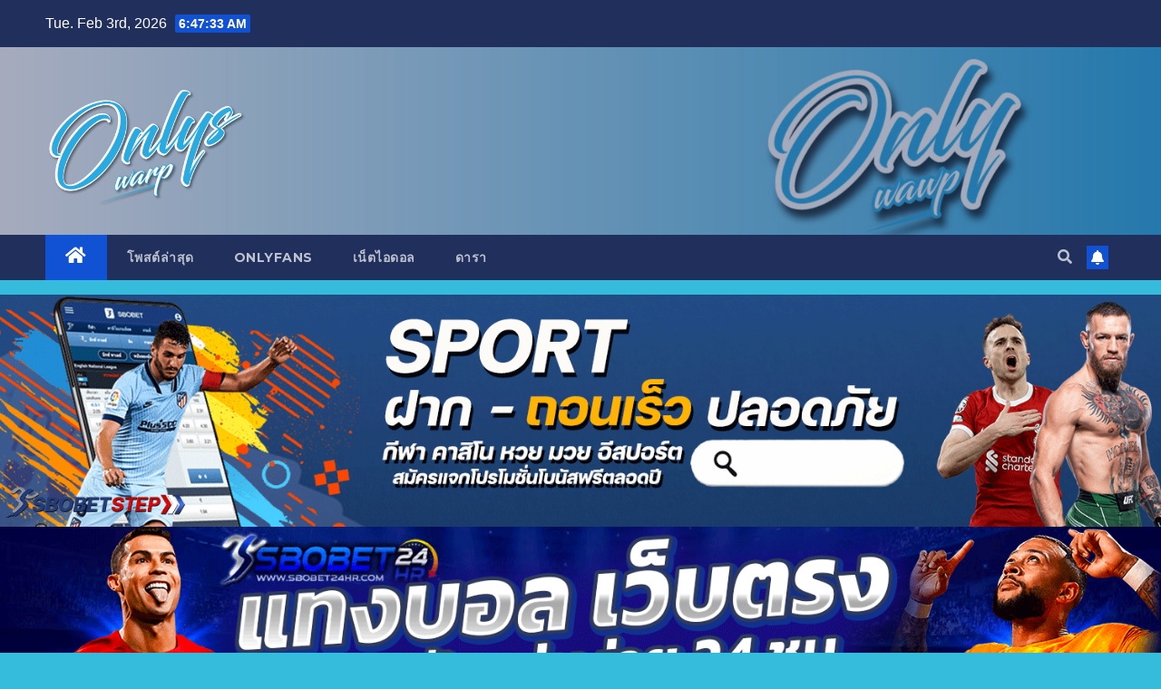

--- FILE ---
content_type: text/html; charset=UTF-8
request_url: https://onlyswarp.com/aonsuii/
body_size: 54640
content:
<!DOCTYPE html>
<html lang="en-US">
<head>
<meta charset="UTF-8">
<meta name="viewport" content="width=device-width, initial-scale=1">
<meta name="google-site-verification" content="oV1IN8wkYOrP5q_WbzSFrn_lInjakZzGNiz1w_pYWP8" />
	<!-- Google tag (gtag.js) -->
<script async src="https://www.googletagmanager.com/gtag/js?id=UA-145904250-48"></script>
<script>
	
  window.dataLayer = window.dataLayer || [];
  function gtag(){dataLayer.push(arguments);}
  gtag('js', new Date());

  gtag('config', 'UA-145904250-48');
</script>
<link rel="profile" href="https://gmpg.org/xfn/11">
<meta name='robots' content='index, follow, max-image-preview:large, max-snippet:-1, max-video-preview:-1' />

	<!-- This site is optimized with the Yoast SEO plugin v26.8 - https://yoast.com/product/yoast-seo-wordpress/ -->
	<title>aonsuii เปิดวาร์ป น้องอ้อน aonsui สาว นางแบบ หุ่ยเอ็กซ์ น่ารัก ทีเด็ด</title>
	<meta name="description" content="aonsuii มีจุดเด่นที่ที่เร้าใจเป็นอย่างมาก ซึ่งในปัจจุบันยังมีความน่ารักสดใสและความอ่อนหวานในสไตล์ Working Woman ที่ทำให้ทุกคนนั้นได้พบกับภาพ" />
	<link rel="canonical" href="https://onlyswarp.com/aonsuii/" />
	<meta property="og:locale" content="en_US" />
	<meta property="og:type" content="article" />
	<meta property="og:title" content="aonsuii เปิดวาร์ป น้องอ้อน aonsui สาว นางแบบ หุ่ยเอ็กซ์ น่ารัก ทีเด็ด" />
	<meta property="og:description" content="aonsuii มีจุดเด่นที่ที่เร้าใจเป็นอย่างมาก ซึ่งในปัจจุบันยังมีความน่ารักสดใสและความอ่อนหวานในสไตล์ Working Woman ที่ทำให้ทุกคนนั้นได้พบกับภาพ" />
	<meta property="og:url" content="https://onlyswarp.com/aonsuii/" />
	<meta property="og:site_name" content="เปิดวาร์ปคนดัง ไอดอลสาวสวย น่ารัก ดาวเด่น TikTok X Onlyfans" />
	<meta property="article:published_time" content="2023-08-28T05:03:51+00:00" />
	<meta property="article:modified_time" content="2023-08-28T05:03:56+00:00" />
	<meta property="og:image" content="https://onlyswarp.com/wp-content/uploads/2023/08/aonsui-profile.jpg" />
	<meta property="og:image:width" content="1080" />
	<meta property="og:image:height" content="565" />
	<meta property="og:image:type" content="image/jpeg" />
	<meta name="author" content="admin" />
	<meta name="twitter:card" content="summary_large_image" />
	<meta name="twitter:label1" content="Written by" />
	<meta name="twitter:data1" content="admin" />
	<meta name="twitter:label2" content="Est. reading time" />
	<meta name="twitter:data2" content="2 minutes" />
	<!-- / Yoast SEO plugin. -->


<link rel='dns-prefetch' href='//www.googletagmanager.com' />
<link rel='dns-prefetch' href='//fonts.googleapis.com' />
<link rel="alternate" type="application/rss+xml" title="เปิดวาร์ปคนดัง ไอดอลสาวสวย น่ารัก ดาวเด่น TikTok X Onlyfans &raquo; Feed" href="https://onlyswarp.com/feed/" />
<link rel="alternate" type="application/rss+xml" title="เปิดวาร์ปคนดัง ไอดอลสาวสวย น่ารัก ดาวเด่น TikTok X Onlyfans &raquo; Comments Feed" href="https://onlyswarp.com/comments/feed/" />
<link rel="alternate" title="oEmbed (JSON)" type="application/json+oembed" href="https://onlyswarp.com/wp-json/oembed/1.0/embed?url=https%3A%2F%2Fonlyswarp.com%2Faonsuii%2F" />
<link rel="alternate" title="oEmbed (XML)" type="text/xml+oembed" href="https://onlyswarp.com/wp-json/oembed/1.0/embed?url=https%3A%2F%2Fonlyswarp.com%2Faonsuii%2F&#038;format=xml" />
<style id='wp-img-auto-sizes-contain-inline-css'>
img:is([sizes=auto i],[sizes^="auto," i]){contain-intrinsic-size:3000px 1500px}
/*# sourceURL=wp-img-auto-sizes-contain-inline-css */
</style>
<link rel='stylesheet' id='pt-cv-public-style-css' href='https://onlyswarp.com/wp-content/plugins/content-views-query-and-display-post-page/public/assets/css/cv.css?ver=4.3' media='all' />
<style id='wp-emoji-styles-inline-css'>

	img.wp-smiley, img.emoji {
		display: inline !important;
		border: none !important;
		box-shadow: none !important;
		height: 1em !important;
		width: 1em !important;
		margin: 0 0.07em !important;
		vertical-align: -0.1em !important;
		background: none !important;
		padding: 0 !important;
	}
/*# sourceURL=wp-emoji-styles-inline-css */
</style>
<style id='wp-block-library-inline-css'>
:root{--wp-block-synced-color:#7a00df;--wp-block-synced-color--rgb:122,0,223;--wp-bound-block-color:var(--wp-block-synced-color);--wp-editor-canvas-background:#ddd;--wp-admin-theme-color:#007cba;--wp-admin-theme-color--rgb:0,124,186;--wp-admin-theme-color-darker-10:#006ba1;--wp-admin-theme-color-darker-10--rgb:0,107,160.5;--wp-admin-theme-color-darker-20:#005a87;--wp-admin-theme-color-darker-20--rgb:0,90,135;--wp-admin-border-width-focus:2px}@media (min-resolution:192dpi){:root{--wp-admin-border-width-focus:1.5px}}.wp-element-button{cursor:pointer}:root .has-very-light-gray-background-color{background-color:#eee}:root .has-very-dark-gray-background-color{background-color:#313131}:root .has-very-light-gray-color{color:#eee}:root .has-very-dark-gray-color{color:#313131}:root .has-vivid-green-cyan-to-vivid-cyan-blue-gradient-background{background:linear-gradient(135deg,#00d084,#0693e3)}:root .has-purple-crush-gradient-background{background:linear-gradient(135deg,#34e2e4,#4721fb 50%,#ab1dfe)}:root .has-hazy-dawn-gradient-background{background:linear-gradient(135deg,#faaca8,#dad0ec)}:root .has-subdued-olive-gradient-background{background:linear-gradient(135deg,#fafae1,#67a671)}:root .has-atomic-cream-gradient-background{background:linear-gradient(135deg,#fdd79a,#004a59)}:root .has-nightshade-gradient-background{background:linear-gradient(135deg,#330968,#31cdcf)}:root .has-midnight-gradient-background{background:linear-gradient(135deg,#020381,#2874fc)}:root{--wp--preset--font-size--normal:16px;--wp--preset--font-size--huge:42px}.has-regular-font-size{font-size:1em}.has-larger-font-size{font-size:2.625em}.has-normal-font-size{font-size:var(--wp--preset--font-size--normal)}.has-huge-font-size{font-size:var(--wp--preset--font-size--huge)}.has-text-align-center{text-align:center}.has-text-align-left{text-align:left}.has-text-align-right{text-align:right}.has-fit-text{white-space:nowrap!important}#end-resizable-editor-section{display:none}.aligncenter{clear:both}.items-justified-left{justify-content:flex-start}.items-justified-center{justify-content:center}.items-justified-right{justify-content:flex-end}.items-justified-space-between{justify-content:space-between}.screen-reader-text{border:0;clip-path:inset(50%);height:1px;margin:-1px;overflow:hidden;padding:0;position:absolute;width:1px;word-wrap:normal!important}.screen-reader-text:focus{background-color:#ddd;clip-path:none;color:#444;display:block;font-size:1em;height:auto;left:5px;line-height:normal;padding:15px 23px 14px;text-decoration:none;top:5px;width:auto;z-index:100000}html :where(.has-border-color){border-style:solid}html :where([style*=border-top-color]){border-top-style:solid}html :where([style*=border-right-color]){border-right-style:solid}html :where([style*=border-bottom-color]){border-bottom-style:solid}html :where([style*=border-left-color]){border-left-style:solid}html :where([style*=border-width]){border-style:solid}html :where([style*=border-top-width]){border-top-style:solid}html :where([style*=border-right-width]){border-right-style:solid}html :where([style*=border-bottom-width]){border-bottom-style:solid}html :where([style*=border-left-width]){border-left-style:solid}html :where(img[class*=wp-image-]){height:auto;max-width:100%}:where(figure){margin:0 0 1em}html :where(.is-position-sticky){--wp-admin--admin-bar--position-offset:var(--wp-admin--admin-bar--height,0px)}@media screen and (max-width:600px){html :where(.is-position-sticky){--wp-admin--admin-bar--position-offset:0px}}

/*# sourceURL=wp-block-library-inline-css */
</style><style id='global-styles-inline-css'>
:root{--wp--preset--aspect-ratio--square: 1;--wp--preset--aspect-ratio--4-3: 4/3;--wp--preset--aspect-ratio--3-4: 3/4;--wp--preset--aspect-ratio--3-2: 3/2;--wp--preset--aspect-ratio--2-3: 2/3;--wp--preset--aspect-ratio--16-9: 16/9;--wp--preset--aspect-ratio--9-16: 9/16;--wp--preset--color--black: #000000;--wp--preset--color--cyan-bluish-gray: #abb8c3;--wp--preset--color--white: #ffffff;--wp--preset--color--pale-pink: #f78da7;--wp--preset--color--vivid-red: #cf2e2e;--wp--preset--color--luminous-vivid-orange: #ff6900;--wp--preset--color--luminous-vivid-amber: #fcb900;--wp--preset--color--light-green-cyan: #7bdcb5;--wp--preset--color--vivid-green-cyan: #00d084;--wp--preset--color--pale-cyan-blue: #8ed1fc;--wp--preset--color--vivid-cyan-blue: #0693e3;--wp--preset--color--vivid-purple: #9b51e0;--wp--preset--gradient--vivid-cyan-blue-to-vivid-purple: linear-gradient(135deg,rgb(6,147,227) 0%,rgb(155,81,224) 100%);--wp--preset--gradient--light-green-cyan-to-vivid-green-cyan: linear-gradient(135deg,rgb(122,220,180) 0%,rgb(0,208,130) 100%);--wp--preset--gradient--luminous-vivid-amber-to-luminous-vivid-orange: linear-gradient(135deg,rgb(252,185,0) 0%,rgb(255,105,0) 100%);--wp--preset--gradient--luminous-vivid-orange-to-vivid-red: linear-gradient(135deg,rgb(255,105,0) 0%,rgb(207,46,46) 100%);--wp--preset--gradient--very-light-gray-to-cyan-bluish-gray: linear-gradient(135deg,rgb(238,238,238) 0%,rgb(169,184,195) 100%);--wp--preset--gradient--cool-to-warm-spectrum: linear-gradient(135deg,rgb(74,234,220) 0%,rgb(151,120,209) 20%,rgb(207,42,186) 40%,rgb(238,44,130) 60%,rgb(251,105,98) 80%,rgb(254,248,76) 100%);--wp--preset--gradient--blush-light-purple: linear-gradient(135deg,rgb(255,206,236) 0%,rgb(152,150,240) 100%);--wp--preset--gradient--blush-bordeaux: linear-gradient(135deg,rgb(254,205,165) 0%,rgb(254,45,45) 50%,rgb(107,0,62) 100%);--wp--preset--gradient--luminous-dusk: linear-gradient(135deg,rgb(255,203,112) 0%,rgb(199,81,192) 50%,rgb(65,88,208) 100%);--wp--preset--gradient--pale-ocean: linear-gradient(135deg,rgb(255,245,203) 0%,rgb(182,227,212) 50%,rgb(51,167,181) 100%);--wp--preset--gradient--electric-grass: linear-gradient(135deg,rgb(202,248,128) 0%,rgb(113,206,126) 100%);--wp--preset--gradient--midnight: linear-gradient(135deg,rgb(2,3,129) 0%,rgb(40,116,252) 100%);--wp--preset--font-size--small: 13px;--wp--preset--font-size--medium: 20px;--wp--preset--font-size--large: 36px;--wp--preset--font-size--x-large: 42px;--wp--preset--spacing--20: 0.44rem;--wp--preset--spacing--30: 0.67rem;--wp--preset--spacing--40: 1rem;--wp--preset--spacing--50: 1.5rem;--wp--preset--spacing--60: 2.25rem;--wp--preset--spacing--70: 3.38rem;--wp--preset--spacing--80: 5.06rem;--wp--preset--shadow--natural: 6px 6px 9px rgba(0, 0, 0, 0.2);--wp--preset--shadow--deep: 12px 12px 50px rgba(0, 0, 0, 0.4);--wp--preset--shadow--sharp: 6px 6px 0px rgba(0, 0, 0, 0.2);--wp--preset--shadow--outlined: 6px 6px 0px -3px rgb(255, 255, 255), 6px 6px rgb(0, 0, 0);--wp--preset--shadow--crisp: 6px 6px 0px rgb(0, 0, 0);}:where(.is-layout-flex){gap: 0.5em;}:where(.is-layout-grid){gap: 0.5em;}body .is-layout-flex{display: flex;}.is-layout-flex{flex-wrap: wrap;align-items: center;}.is-layout-flex > :is(*, div){margin: 0;}body .is-layout-grid{display: grid;}.is-layout-grid > :is(*, div){margin: 0;}:where(.wp-block-columns.is-layout-flex){gap: 2em;}:where(.wp-block-columns.is-layout-grid){gap: 2em;}:where(.wp-block-post-template.is-layout-flex){gap: 1.25em;}:where(.wp-block-post-template.is-layout-grid){gap: 1.25em;}.has-black-color{color: var(--wp--preset--color--black) !important;}.has-cyan-bluish-gray-color{color: var(--wp--preset--color--cyan-bluish-gray) !important;}.has-white-color{color: var(--wp--preset--color--white) !important;}.has-pale-pink-color{color: var(--wp--preset--color--pale-pink) !important;}.has-vivid-red-color{color: var(--wp--preset--color--vivid-red) !important;}.has-luminous-vivid-orange-color{color: var(--wp--preset--color--luminous-vivid-orange) !important;}.has-luminous-vivid-amber-color{color: var(--wp--preset--color--luminous-vivid-amber) !important;}.has-light-green-cyan-color{color: var(--wp--preset--color--light-green-cyan) !important;}.has-vivid-green-cyan-color{color: var(--wp--preset--color--vivid-green-cyan) !important;}.has-pale-cyan-blue-color{color: var(--wp--preset--color--pale-cyan-blue) !important;}.has-vivid-cyan-blue-color{color: var(--wp--preset--color--vivid-cyan-blue) !important;}.has-vivid-purple-color{color: var(--wp--preset--color--vivid-purple) !important;}.has-black-background-color{background-color: var(--wp--preset--color--black) !important;}.has-cyan-bluish-gray-background-color{background-color: var(--wp--preset--color--cyan-bluish-gray) !important;}.has-white-background-color{background-color: var(--wp--preset--color--white) !important;}.has-pale-pink-background-color{background-color: var(--wp--preset--color--pale-pink) !important;}.has-vivid-red-background-color{background-color: var(--wp--preset--color--vivid-red) !important;}.has-luminous-vivid-orange-background-color{background-color: var(--wp--preset--color--luminous-vivid-orange) !important;}.has-luminous-vivid-amber-background-color{background-color: var(--wp--preset--color--luminous-vivid-amber) !important;}.has-light-green-cyan-background-color{background-color: var(--wp--preset--color--light-green-cyan) !important;}.has-vivid-green-cyan-background-color{background-color: var(--wp--preset--color--vivid-green-cyan) !important;}.has-pale-cyan-blue-background-color{background-color: var(--wp--preset--color--pale-cyan-blue) !important;}.has-vivid-cyan-blue-background-color{background-color: var(--wp--preset--color--vivid-cyan-blue) !important;}.has-vivid-purple-background-color{background-color: var(--wp--preset--color--vivid-purple) !important;}.has-black-border-color{border-color: var(--wp--preset--color--black) !important;}.has-cyan-bluish-gray-border-color{border-color: var(--wp--preset--color--cyan-bluish-gray) !important;}.has-white-border-color{border-color: var(--wp--preset--color--white) !important;}.has-pale-pink-border-color{border-color: var(--wp--preset--color--pale-pink) !important;}.has-vivid-red-border-color{border-color: var(--wp--preset--color--vivid-red) !important;}.has-luminous-vivid-orange-border-color{border-color: var(--wp--preset--color--luminous-vivid-orange) !important;}.has-luminous-vivid-amber-border-color{border-color: var(--wp--preset--color--luminous-vivid-amber) !important;}.has-light-green-cyan-border-color{border-color: var(--wp--preset--color--light-green-cyan) !important;}.has-vivid-green-cyan-border-color{border-color: var(--wp--preset--color--vivid-green-cyan) !important;}.has-pale-cyan-blue-border-color{border-color: var(--wp--preset--color--pale-cyan-blue) !important;}.has-vivid-cyan-blue-border-color{border-color: var(--wp--preset--color--vivid-cyan-blue) !important;}.has-vivid-purple-border-color{border-color: var(--wp--preset--color--vivid-purple) !important;}.has-vivid-cyan-blue-to-vivid-purple-gradient-background{background: var(--wp--preset--gradient--vivid-cyan-blue-to-vivid-purple) !important;}.has-light-green-cyan-to-vivid-green-cyan-gradient-background{background: var(--wp--preset--gradient--light-green-cyan-to-vivid-green-cyan) !important;}.has-luminous-vivid-amber-to-luminous-vivid-orange-gradient-background{background: var(--wp--preset--gradient--luminous-vivid-amber-to-luminous-vivid-orange) !important;}.has-luminous-vivid-orange-to-vivid-red-gradient-background{background: var(--wp--preset--gradient--luminous-vivid-orange-to-vivid-red) !important;}.has-very-light-gray-to-cyan-bluish-gray-gradient-background{background: var(--wp--preset--gradient--very-light-gray-to-cyan-bluish-gray) !important;}.has-cool-to-warm-spectrum-gradient-background{background: var(--wp--preset--gradient--cool-to-warm-spectrum) !important;}.has-blush-light-purple-gradient-background{background: var(--wp--preset--gradient--blush-light-purple) !important;}.has-blush-bordeaux-gradient-background{background: var(--wp--preset--gradient--blush-bordeaux) !important;}.has-luminous-dusk-gradient-background{background: var(--wp--preset--gradient--luminous-dusk) !important;}.has-pale-ocean-gradient-background{background: var(--wp--preset--gradient--pale-ocean) !important;}.has-electric-grass-gradient-background{background: var(--wp--preset--gradient--electric-grass) !important;}.has-midnight-gradient-background{background: var(--wp--preset--gradient--midnight) !important;}.has-small-font-size{font-size: var(--wp--preset--font-size--small) !important;}.has-medium-font-size{font-size: var(--wp--preset--font-size--medium) !important;}.has-large-font-size{font-size: var(--wp--preset--font-size--large) !important;}.has-x-large-font-size{font-size: var(--wp--preset--font-size--x-large) !important;}
/*# sourceURL=global-styles-inline-css */
</style>

<style id='classic-theme-styles-inline-css'>
/*! This file is auto-generated */
.wp-block-button__link{color:#fff;background-color:#32373c;border-radius:9999px;box-shadow:none;text-decoration:none;padding:calc(.667em + 2px) calc(1.333em + 2px);font-size:1.125em}.wp-block-file__button{background:#32373c;color:#fff;text-decoration:none}
/*# sourceURL=/wp-includes/css/classic-themes.min.css */
</style>
<link rel='stylesheet' id='wp-components-css' href='https://onlyswarp.com/wp-includes/css/dist/components/style.min.css?ver=6.9' media='all' />
<link rel='stylesheet' id='wp-preferences-css' href='https://onlyswarp.com/wp-includes/css/dist/preferences/style.min.css?ver=6.9' media='all' />
<link rel='stylesheet' id='wp-block-editor-css' href='https://onlyswarp.com/wp-includes/css/dist/block-editor/style.min.css?ver=6.9' media='all' />
<link rel='stylesheet' id='wp-reusable-blocks-css' href='https://onlyswarp.com/wp-includes/css/dist/reusable-blocks/style.min.css?ver=6.9' media='all' />
<link rel='stylesheet' id='wp-patterns-css' href='https://onlyswarp.com/wp-includes/css/dist/patterns/style.min.css?ver=6.9' media='all' />
<link rel='stylesheet' id='wp-editor-css' href='https://onlyswarp.com/wp-includes/css/dist/editor/style.min.css?ver=6.9' media='all' />
<link rel='stylesheet' id='block-robo-gallery-style-css-css' href='https://onlyswarp.com/wp-content/plugins/robo-gallery/includes/extensions/block/dist/blocks.style.build.css?ver=5.1.2' media='all' />
<link rel='stylesheet' id='seed-social-css' href='https://onlyswarp.com/wp-content/plugins/seed-social/style.css?ver=2021.02' media='all' />
<link rel='stylesheet' id='newsup-fonts-css' href='//fonts.googleapis.com/css?family=Montserrat%3A400%2C500%2C700%2C800%7CWork%2BSans%3A300%2C400%2C500%2C600%2C700%2C800%2C900%26display%3Dswap&#038;subset=latin%2Clatin-ext' media='all' />
<link rel='stylesheet' id='bootstrap-css' href='https://onlyswarp.com/wp-content/themes/newsup/css/bootstrap.css?ver=6.9' media='all' />
<link rel='stylesheet' id='newsup-style-css' href='https://onlyswarp.com/wp-content/themes/newsup/style.css?ver=6.9' media='all' />
<link rel='stylesheet' id='newsup-default-css' href='https://onlyswarp.com/wp-content/themes/newsup/css/colors/default.css?ver=6.9' media='all' />
<link rel='stylesheet' id='font-awesome-5-all-css' href='https://onlyswarp.com/wp-content/themes/newsup/css/font-awesome/css/all.min.css?ver=6.9' media='all' />
<link rel='stylesheet' id='font-awesome-4-shim-css' href='https://onlyswarp.com/wp-content/themes/newsup/css/font-awesome/css/v4-shims.min.css?ver=6.9' media='all' />
<link rel='stylesheet' id='owl-carousel-css' href='https://onlyswarp.com/wp-content/themes/newsup/css/owl.carousel.css?ver=6.9' media='all' />
<link rel='stylesheet' id='smartmenus-css' href='https://onlyswarp.com/wp-content/themes/newsup/css/jquery.smartmenus.bootstrap.css?ver=6.9' media='all' />
<script src="https://onlyswarp.com/wp-includes/js/jquery/jquery.min.js?ver=3.7.1" id="jquery-core-js"></script>
<script src="https://onlyswarp.com/wp-includes/js/jquery/jquery-migrate.min.js?ver=3.4.1" id="jquery-migrate-js"></script>
<script src="https://onlyswarp.com/wp-content/themes/newsup/js/navigation.js?ver=6.9" id="newsup-navigation-js"></script>
<script src="https://onlyswarp.com/wp-content/themes/newsup/js/bootstrap.js?ver=6.9" id="bootstrap-js"></script>
<script src="https://onlyswarp.com/wp-content/themes/newsup/js/owl.carousel.min.js?ver=6.9" id="owl-carousel-min-js"></script>
<script src="https://onlyswarp.com/wp-content/themes/newsup/js/jquery.smartmenus.js?ver=6.9" id="smartmenus-js-js"></script>
<script src="https://onlyswarp.com/wp-content/themes/newsup/js/jquery.smartmenus.bootstrap.js?ver=6.9" id="bootstrap-smartmenus-js-js"></script>
<script src="https://onlyswarp.com/wp-content/themes/newsup/js/jquery.marquee.js?ver=6.9" id="newsup-marquee-js-js"></script>
<script src="https://onlyswarp.com/wp-content/themes/newsup/js/main.js?ver=6.9" id="newsup-main-js-js"></script>

<!-- Google tag (gtag.js) snippet added by Site Kit -->
<!-- Google Analytics snippet added by Site Kit -->
<script src="https://www.googletagmanager.com/gtag/js?id=GT-P3JXX8H" id="google_gtagjs-js" async></script>
<script id="google_gtagjs-js-after">
window.dataLayer = window.dataLayer || [];function gtag(){dataLayer.push(arguments);}
gtag("set","linker",{"domains":["onlyswarp.com"]});
gtag("js", new Date());
gtag("set", "developer_id.dZTNiMT", true);
gtag("config", "GT-P3JXX8H");
//# sourceURL=google_gtagjs-js-after
</script>
<link rel="https://api.w.org/" href="https://onlyswarp.com/wp-json/" /><link rel="alternate" title="JSON" type="application/json" href="https://onlyswarp.com/wp-json/wp/v2/posts/6636" /><link rel="EditURI" type="application/rsd+xml" title="RSD" href="https://onlyswarp.com/xmlrpc.php?rsd" />
<meta name="generator" content="WordPress 6.9" />
<link rel='shortlink' href='https://onlyswarp.com/?p=6636' />
<meta name="generator" content="Site Kit by Google 1.171.0" /><meta name="generator" content="performance-lab 4.0.1; plugins: webp-uploads">
<meta name="generator" content="webp-uploads 2.6.1">
<style type="text/css" id="custom-background-css">
    .wrapper { background-color: 35bcdd; }
</style>
    <style type="text/css">
            .site-title,
        .site-description {
            position: absolute;
            clip: rect(1px, 1px, 1px, 1px);
        }
        </style>
    <style id="custom-background-css">
body.custom-background { background-color: #35bcdd; }
</style>
	<link rel="icon" href="https://onlyswarp.com/wp-content/uploads/2023/03/cropped-cropped-onlyswarp2-01-32x32.png" sizes="32x32" />
<link rel="icon" href="https://onlyswarp.com/wp-content/uploads/2023/03/cropped-cropped-onlyswarp2-01-192x192.png" sizes="192x192" />
<link rel="apple-touch-icon" href="https://onlyswarp.com/wp-content/uploads/2023/03/cropped-cropped-onlyswarp2-01-180x180.png" />
<meta name="msapplication-TileImage" content="https://onlyswarp.com/wp-content/uploads/2023/03/cropped-cropped-onlyswarp2-01-270x270.png" />
		<style id="wp-custom-css">
			.box-1, .box-2, .box-3{
	background-color:#fff;
	color:#1151d3;
	padding:10px;
border-radius:10px;
padding-bottom:20px;
	border:1px solid #1151d3;
	box-shadow: 0 0 11px 0 #00000061;
margin-bottom:10px;
}
.box-1 h2, .box-2 h2, .box-3 h2{
	color:#1151d3;
	text-align:center;
	font-size:19px;
	padding-bottom:10px;
	font-family:"Tahoma";
border-bottom:2px solid #1151d3;
}
.bt span{ color:#fff;}

.box-1 p, .box-2 p, .box-3 p {
	font-size:14px;
	text-align:center;
		min-height:100px;
}
  .bt{
      background-color: #ff1414;
      -webkit-border-radius: 10px;
      border-radius: 10px;
      border: none;
      color: #fff;
      cursor: pointer;
      display: inline-block;
      font-family: sans-serif; 
      font-size: 15px;
      padding: 10px 10px;
      text-align: center;
      text-decoration: none;
		width:100%

		
      }
      @keyframes glowing {
      0% { background-color: #1151d3; box-shadow: 0 0 5px #1151d3; }
      50% { background-color: #1151d3; box-shadow: 0 0 20px #35bcdd; }
      100% { background-color: #1151d3; box-shadow: 0 0 5px #1151d3; }
      }
      .bt {
      animation: glowing 1300ms infinite;
      }
a.bt:hover {
	
	color:#423118;
}
a.bt:visited   {
    color: #ffffff;
}
.bt strong{
    display: inline-block;
    -webkit-animation-name: heartBeat;
    animation-name: heartBeat;
    -webkit-animation-duration: 1.4s;
    animation-duration: 1.4s;
    -webkit-animation-timing-function: ease-in-out;
    animation-timing-function: ease-in-out;
    animation-iteration-count: infinite;
}
@media (min-width:996px) {
	.box-1 p, .box-2 p, .box-3 p {
	    min-height: 260px;
}
}		</style>
		<link rel='stylesheet' id='modula-css' href='https://onlyswarp.com/wp-content/plugins/modula-best-grid-gallery/assets/css/front.css?ver=2.11.5' media='all' />
</head>
	
<body class="wp-singular post-template-default single single-post postid-6636 single-format-standard custom-background wp-custom-logo wp-embed-responsive wp-theme-newsup ta-hide-date-author-in-list modula-best-grid-gallery" >
<div id="page" class="site">
<a class="skip-link screen-reader-text" href="#content">
Skip to content</a>
    <div class="wrapper" id="custom-background-css">
        <header class="mg-headwidget">
            <!--==================== TOP BAR ====================-->

            <div class="mg-head-detail hidden-xs">
    <div class="container-fluid">
        <div class="row align-items-center">
                        <div class="col-md-6 col-xs-12">
                <ul class="info-left">
                            <li>Tue. Feb 3rd, 2026             <span  id="time" class="time"></span>
                    
        </li>
                    </ul>
            </div>
                        <div class="col-md-6 col-xs-12">
                <ul class="mg-social info-right">
                    
                                                                                                                         
                                    </ul>
            </div>
                    </div>
    </div>
</div>
            <div class="clearfix"></div>
                        <div class="mg-nav-widget-area-back" style='background-image: url("https://onlyswarp.com/wp-content/uploads/2023/03/cropped-1600-600-05-01-1.jpg" );'>
                        <div class="overlay">
              <div class="inner"  style="background-color:rgba(32,47,91,0.4);" > 
                <div class="container-fluid">
                    <div class="mg-nav-widget-area">
                        <div class="row align-items-center">
                                                        <div class="col-md-3 text-center-xs">
                                                                <div class="navbar-header">
                                <a href="https://onlyswarp.com/" class="navbar-brand" rel="home"><img width="1754" height="1240" src="https://onlyswarp.com/wp-content/uploads/2023/03/cropped-onlyswarp2-01.png" class="custom-logo" alt="เปิดวาร์ปคนดัง ไอดอลสาวสวย น่ารัก ดาวเด่น TikTok X Onlyfans" decoding="async" fetchpriority="high" srcset="https://onlyswarp.com/wp-content/uploads/2023/03/cropped-onlyswarp2-01.png 1754w, https://onlyswarp.com/wp-content/uploads/2023/03/cropped-onlyswarp2-01-300x212.png 300w, https://onlyswarp.com/wp-content/uploads/2023/03/cropped-onlyswarp2-01-1024x724.png 1024w, https://onlyswarp.com/wp-content/uploads/2023/03/cropped-onlyswarp2-01-768x543.png 768w, https://onlyswarp.com/wp-content/uploads/2023/03/cropped-onlyswarp2-01-1536x1086.png 1536w" sizes="(max-width: 1754px) 100vw, 1754px" /></a>                                  <div class="site-branding-text d-none">
                                                                <p class="site-title"> <a href="https://onlyswarp.com/" rel="home">เปิดวาร์ปคนดัง ไอดอลสาวสวย น่ารัก ดาวเด่น TikTok X Onlyfans</a></p>
                                                                <p class="site-description">แหล่งรวมวาร์ปสาวสวย น่ารัก ตามกระแส ตัวท็อปในวงการ ดาว TikTok IG รวบรวมไว้ให้รับชมและเข้าไปติดตามและรับชมรูปวีดีโอ ทีเด็ด โดนใจหนุ่มๆ</p>
                                </div>
                             
                                </div>
                            </div>
                           
                        </div>
                    </div>
                </div>
              </div>
              </div>
          </div>
    <div class="mg-menu-full">
      <nav class="navbar navbar-expand-lg navbar-wp">
        <div class="container-fluid">
          <!-- Right nav -->
                    <div class="m-header align-items-center">
                                                <a class="mobilehomebtn" href="https://onlyswarp.com"><span class="fas fa-home"></span></a>
                        <!-- navbar-toggle -->
                        <button class="navbar-toggler mx-auto" type="button" data-toggle="collapse" data-target="#navbar-wp" aria-controls="navbarSupportedContent" aria-expanded="false" aria-label="Toggle navigation">
                          <span class="burger">
                            <span class="burger-line"></span>
                            <span class="burger-line"></span>
                            <span class="burger-line"></span>
                          </span>
                        </button>
                        <!-- /navbar-toggle -->
                                                <div class="dropdown show mg-search-box pr-2">
                            <a class="dropdown-toggle msearch ml-auto" href="#" role="button" id="dropdownMenuLink" data-toggle="dropdown" aria-haspopup="true" aria-expanded="false">
                               <i class="fas fa-search"></i>
                            </a> 
                            <div class="dropdown-menu searchinner" aria-labelledby="dropdownMenuLink">
                                <form role="search" method="get" id="searchform" action="https://onlyswarp.com/">
  <div class="input-group">
    <input type="search" class="form-control" placeholder="Search" value="" name="s" />
    <span class="input-group-btn btn-default">
    <button type="submit" class="btn"> <i class="fas fa-search"></i> </button>
    </span> </div>
</form>                            </div>
                        </div>
                                              <a href="#"  target="_blank"   class="btn-bell btn-theme mx-2"><i class="fa fa-bell"></i></a>
                                            
                    </div>
                    <!-- /Right nav -->
         
          
                  <div class="collapse navbar-collapse" id="navbar-wp">
                    <div class="d-md-block">
                  <ul id="menu-1" class="nav navbar-nav mr-auto"><li class="active home"><a class="homebtn" href="https://onlyswarp.com"><span class='fas fa-home'></span></a></li><li id="menu-item-12709" class="menu-item menu-item-type-taxonomy menu-item-object-category current-post-ancestor current-menu-parent current-post-parent menu-item-12709"><a class="nav-link" title="โพสต์ล่าสุด" href="https://onlyswarp.com/category/%e0%b9%82%e0%b8%9e%e0%b8%aa%e0%b8%95%e0%b9%8c%e0%b8%a5%e0%b9%88%e0%b8%b2%e0%b8%aa%e0%b8%b8%e0%b8%94/">โพสต์ล่าสุด</a></li>
<li id="menu-item-6428" class="menu-item menu-item-type-taxonomy menu-item-object-category menu-item-6428"><a class="nav-link" title="OnlyFans" href="https://onlyswarp.com/category/onlyfans/">OnlyFans</a></li>
<li id="menu-item-6429" class="menu-item menu-item-type-taxonomy menu-item-object-category current-post-ancestor current-menu-parent current-post-parent menu-item-6429"><a class="nav-link" title="เน็ตไอดอล" href="https://onlyswarp.com/category/net-idol/">เน็ตไอดอล</a></li>
<li id="menu-item-6430" class="menu-item menu-item-type-taxonomy menu-item-object-category menu-item-6430"><a class="nav-link" title="ดารา" href="https://onlyswarp.com/category/celebrity/">ดารา</a></li>
</ul>                        </div>      
                    </div>

                    <!-- Right nav -->
                    <div class="desk-header d-lg-flex pl-3 ml-auto my-2 my-lg-0 position-relative align-items-center">
                        <!-- /navbar-toggle -->
                                                <div class="dropdown show mg-search-box pr-2">
             

                            <a class="dropdown-toggle msearch ml-auto" href="#" role="button" id="dropdownMenuLink" data-toggle="dropdown" aria-haspopup="true" aria-expanded="false">
                               <i class="fas fa-search"></i>
                            </a>
							
                            <div class="dropdown-menu searchinner" aria-labelledby="dropdownMenuLink">
                                <form role="search" method="get" id="searchform" action="https://onlyswarp.com/">
  <div class="input-group">
    <input type="search" class="form-control" placeholder="Search" value="" name="s" />
    <span class="input-group-btn btn-default">
    <button type="submit" class="btn"> <i class="fas fa-search"></i> </button>
    </span> </div>
</form>                            </div>
                        </div>
						
                                              <a href="#"  target="_blank"   class="btn-bell btn-theme mx-2"><i class="fa fa-bell"></i></a>
                                        </div>
                    <!-- /Right nav -->
          </div>

      </nav> <!-- /Navigation -->
    </div>
</header>
			</p>
				<a href="https://www.sbobetstep.tv/" target="_blank" rel="noopener"><img class="wp-image-10176 size-full aligncenter" src="https://onlyswarp.com/wp-content/uploads/2024/07/banner-new-sbostep.gif" alt="sbobet" width="1500" height="300" /></a>
				<a href="https://www.sbobet24hr.cz/" target="_blank" rel="noopener"><img class="aligncenter wp-image-10208 size-full" title="สมัคร Sbobet" src="https://onlyswarp.com/wp-content/uploads/2024/07/banner-new-sbo24hr.gif" alt="สมัคร Sbobet" width="1500" height="300" /></a>
				<a href="https://sbobet.best/" target="_blank" rel="noopener"><img class="aligncenter wp-image-11626 size-full" src="https://onlyswarp.com/wp-content/uploads/2024/11/banner-onlyswarp.gif" alt="sbobet" width="1500" height="371" /></a>
				<a href="https://www.royal-th.org/" target="_blank" rel="noopener"><img class="aligncenter wp-image-12396 size-full" src="https://onlyswarp.com/wp-content/uploads/2025/02/royal-th-onlyswarp.gif" alt="สมัคร gclub" width="1500" height="225" /></a>
				<a href="https://www.1688ufabet.club/" target="_blank" rel="noopener"><img class="aligncenter wp-image-12399 size-full" src="https://onlyswarp.com/wp-content/uploads/2025/02/1688ufabet-banner-onlyswarp.gif" alt="ufabet1688" width="1500" height="225" /></a>
				
<div class="clearfix"></div>
 <!-- =========================
     Page Content Section      
============================== -->
<main id="content" class="single-class content">
    <!--container-->
    <div class="container-fluid">
      <!--row-->
      <div class="row">
        <!--col-md-->
                                                <div class="col-md-9">
                    		                  <div class="mg-blog-post-box"> 
              <div class="mg-header">
                                <div class="mg-blog-category"> 
                      <a class="newsup-categories category-color-1" href="https://onlyswarp.com/category/net-idol/" alt="View all posts in เน็ตไอดอล"> 
                                 เน็ตไอดอล
                             </a><a class="newsup-categories category-color-1" href="https://onlyswarp.com/category/%e0%b9%82%e0%b8%9e%e0%b8%aa%e0%b8%95%e0%b9%8c%e0%b8%a5%e0%b9%88%e0%b8%b2%e0%b8%aa%e0%b8%b8%e0%b8%94/" alt="View all posts in โพสต์ล่าสุด"> 
                                 โพสต์ล่าสุด
                             </a>                </div>
                                <h1 class="title single"> <a title="Permalink to: เปิดวาร์ป น้องอ้อน aonsui สาว นางแบบ หุ่ยเอ็กซ์ น่ารัก ทีเด็ด โดนใจ">
                  เปิดวาร์ป น้องอ้อน aonsui สาว นางแบบ หุ่ยเอ็กซ์ น่ารัก ทีเด็ด โดนใจ</a>
                </h1>
                                <div class="media mg-info-author-block"> 
                                    <a class="mg-author-pic" href="https://onlyswarp.com/author/admin/"> <img alt='' src='https://secure.gravatar.com/avatar/8c4ec663eeb2f5d46f61382e17c94cec640134be8185a73e23a2acf6aca993d0?s=150&#038;d=mm&#038;r=g' srcset='https://secure.gravatar.com/avatar/8c4ec663eeb2f5d46f61382e17c94cec640134be8185a73e23a2acf6aca993d0?s=300&#038;d=mm&#038;r=g 2x' class='avatar avatar-150 photo' height='150' width='150' decoding='async'/> </a>
                                    <div class="media-body">
                                        <h4 class="media-heading"><span>By</span><a href="https://onlyswarp.com/author/admin/">admin</a></h4>
                                        <span class="mg-blog-date"><i class="fas fa-clock"></i> 
                      Aug 28, 2023</span>
                                      </div>
                </div>
                            </div>
              <img width="1080" height="565" src="https://onlyswarp.com/wp-content/uploads/2023/08/aonsui-profile.jpg" class="img-fluid wp-post-image" alt="" decoding="async" srcset="https://onlyswarp.com/wp-content/uploads/2023/08/aonsui-profile.jpg 1080w, https://onlyswarp.com/wp-content/uploads/2023/08/aonsui-profile-300x157.jpg 300w, https://onlyswarp.com/wp-content/uploads/2023/08/aonsui-profile-1024x536.jpg 1024w, https://onlyswarp.com/wp-content/uploads/2023/08/aonsui-profile-768x402.jpg 768w" sizes="(max-width: 1080px) 100vw, 1080px" />              <article class="page-content-single small single">
                <p><strong><span style="color: #00ccff;">aonsuii</span></strong> จัดได้ว่าเป็นหนึ่งในสาวสวยที่มีขนเซ็กซี่ขยี้ใจชายอย่างแท้จริง โดยเธอคนนี้นั้นเป็นหนึ่งในความสวยระดับนางแบบยังต้องยกนิ้วให้ ซึ่งมีความน่ารักและความสดใสจึงเรียกได้ว่าจัดเต็มอยู่ในทุกสิ่งในตัวเธอที่ครบครัน ซึ่งเธอคนนี้ยังเป็นสาวสวยที่อยู่ในระดับ Top ของเมืองไทยเลยก็ว่าได้ ซึ่งตอนนี้ยังได้รับกระแสแห่งความนิยมพุ่งทะยานขึ้นสูงไปที่สุดโดยมียอดติดตามใน Facebook สูงถึง 230,000 คนและไม่มีทีท่าว่าจะลดลงแม้แต่น้อย ซึ่งยังมีการเปิดตัวกับรูปลักษณ์ที่มีการนำเสนอภาพนิ่ง และ Collection 18+ ที่ไม่ว่าจะเป็นชุดนอนไม่ได้นอน ชุดว่ายน้ำและรูปแบบอื่น ๆ อีกมากมาย โดยเธอคนนี้ยังมีการสร้างธุรกิจส่วนตัวขึ้นมาอีกต่างหาก นับว่าเป็นสาวน้อยนักธุรกิจของแท้ที่ทุกคนไม่ควรจะมองข้ามกันเลย</p>
<p><img decoding="async" class="aligncenter wp-image-6657 size-large" src="https://onlyswarp.com/wp-content/uploads/2023/08/aonsuii05-768x1024.jpg" alt="" width="640" height="853" srcset="https://onlyswarp.com/wp-content/uploads/2023/08/aonsuii05-768x1024.jpg 768w, https://onlyswarp.com/wp-content/uploads/2023/08/aonsuii05-225x300.jpg 225w, https://onlyswarp.com/wp-content/uploads/2023/08/aonsuii05-1152x1536.jpg 1152w, https://onlyswarp.com/wp-content/uploads/2023/08/aonsuii05.jpg 1536w" sizes="(max-width: 640px) 100vw, 640px" /></p>
<h1>จุดเด่น</h1>
<p><strong><span style="color: #00ccff;">aonsuii</span></strong> มีจุดเด่นที่ที่เร้าใจเป็นอย่างมาก ซึ่งในปัจจุบันยังมีความน่ารักสดใสและความอ่อนหวานในสไตล์ Working Woman ที่ทำให้ทุกคนนั้นได้พบกับภาพคอลเลคชั่นการถ่ายรูปที่ไม่ธรรมดา ซึ่งบอกได้เลยว่าสาวน้อยคนนี้นั้นงานดีแบบสุด ๆ ซึ่งยังสามารถที่จะได้รับงาน โคโยตี้ 18+ หรืองานพิธีกรก็ยังสามารถที่จะคว้ามาจัดได้ด้วยตัวเราเองเช่นเดียวกัน ซึ่งหนึ่งในความครบครันของสาวที่ฮอตมาแรงในนาทีนี้ที่จะต้องมีความ สามารถอันหลากหลายเป็นที่สุด ซึ่งเธอนั้นบอกไปว่าครบเครื่องในทุกเรื่อง ซึ่งมีความเซ็กซี่การันตีด้วยขนาดไซซ์หน้าอกหน้าใจที่ใหญ่ถึง 35 ช่วงเอวอยู่ที่ 25 สะโพกอยู่ที่ 34 ซึ่งถือว่าเป็นหนึ่งในสาวที่มีรูปร่างเด็ดดวงและคล้ายนาฬิกาทรายอย่างเห็นได้ชัด ใครอยากจะเข้ามาสัมผัสอย่างใกล้ชิดคุณจะต้อง เตรียมพร้อมจิตใจให้ดีไม่งั้นระวังหัวใจวายนะขอบอก</p>
<p><img loading="lazy" decoding="async" class="aligncenter wp-image-6643 size-large" src="https://onlyswarp.com/wp-content/uploads/2023/08/aonsuii19-683x1024.jpg" alt="" width="640" height="960" srcset="https://onlyswarp.com/wp-content/uploads/2023/08/aonsuii19-683x1024.jpg 683w, https://onlyswarp.com/wp-content/uploads/2023/08/aonsuii19-200x300.jpg 200w, https://onlyswarp.com/wp-content/uploads/2023/08/aonsuii19-768x1152.jpg 768w, https://onlyswarp.com/wp-content/uploads/2023/08/aonsuii19-1024x1536.jpg 1024w, https://onlyswarp.com/wp-content/uploads/2023/08/aonsuii19.jpg 1365w" sizes="auto, (max-width: 640px) 100vw, 640px" /></p>
<p><span style="color: #00ccff;">น้องอ้อน</span> สำหรับเธอคนนี้นั้นเต็มเปี่ยมไปด้วยผลงานอย่างมากมาย โดยในปัจจุบันยังได้รับบทบาทเป็นพริตตี้ mc พร้อมกับยังได้รับบทบาทเป็นพริตตี้ให้กับรถกระบะ Isuzu และอีกหลายแบรนด์ที่มีการท้าทายตัวเธอให้เข้าสู่บทบาทของผู้นำเสนอความเซ็กซี่ และเร้าใจแบบครบครันของจริง เรียกได้ว่าได้รับความสนใจอย่างรัว ๆ และเธอคนนี้ยังมีช่องทางในการเปิดตัวบนโลกออนไลน์ และคอลเลคชั่นภาพอย่างมากมาย ซึ่งทุกท่านสามารถติดตามได้ที่นี่กันเลย</p>
<p><img loading="lazy" decoding="async" class="aligncenter wp-image-6654 size-large" src="https://onlyswarp.com/wp-content/uploads/2023/08/aonsuii08-732x1024.jpg" alt="" width="640" height="895" srcset="https://onlyswarp.com/wp-content/uploads/2023/08/aonsuii08-732x1024.jpg 732w, https://onlyswarp.com/wp-content/uploads/2023/08/aonsuii08-214x300.jpg 214w, https://onlyswarp.com/wp-content/uploads/2023/08/aonsuii08-768x1074.jpg 768w, https://onlyswarp.com/wp-content/uploads/2023/08/aonsuii08-1098x1536.jpg 1098w, https://onlyswarp.com/wp-content/uploads/2023/08/aonsuii08.jpg 1464w" sizes="auto, (max-width: 640px) 100vw, 640px" /></p>
<p><span style="color: #00ccff;">น้องอ้อน นางแบบ</span> เธอคนนี้นั้นมีนิสัยที่น่ารักมุ่งมั่นและเป็นตัวของตัวเองสูงที่สุด ส่วนอาหารจานโปรดนั่นก็คือขนมเค้กและข้าวมันไก่รวมไปถึงเครื่องดื่มประเภทน้ำเปล่า ซึ่งเธอบอกว่าดีต่อสุขภาพเป็นอย่างมาก และสถานที่ที่ชื่นชอบในการเดินทางไปพักผ่อนในวันหยุดนั่นก็คือสวนสาธารณะ หรือไม่ก็ห้างสรรพสินค้าในเขตตัวเมือง ซึ่งเธอบอกว่าใกล้ดี</p>
<p><img loading="lazy" decoding="async" class="aligncenter wp-image-6646 size-large" src="https://onlyswarp.com/wp-content/uploads/2023/08/aonsuii16-768x1024.jpg" alt="" width="640" height="853" srcset="https://onlyswarp.com/wp-content/uploads/2023/08/aonsuii16-768x1024.jpg 768w, https://onlyswarp.com/wp-content/uploads/2023/08/aonsuii16-225x300.jpg 225w, https://onlyswarp.com/wp-content/uploads/2023/08/aonsuii16-1152x1536.jpg 1152w, https://onlyswarp.com/wp-content/uploads/2023/08/aonsuii16.jpg 1536w" sizes="auto, (max-width: 640px) 100vw, 640px" /></p>
<p><span style="color: #00ccff;">น้อง อ้อน</span> ถูกจัดอันดับและว่าเป็น 1 ในสายที่ฮอตฮิตเป็นอย่างมาก และกระแสร้อนแรงมาแบบยืน 1 ซึ่งถ้าคุณอยากจะพบเจอกับเส้นทางติดต่อที่มีการเปิดไว้อย่างถาวรนั้นแล้วละก็ มาทางนี้เลยแบบเต็ม ๆ เชิญทางนี้กับ Link ที่มีการคัดสรรมาเป็นอย่างดี ที่ทุกท่านจะสามารถ Enjoy กับการ Connection กับเธอ</p>
<p><img loading="lazy" decoding="async" class="aligncenter wp-image-6642 size-large" src="https://onlyswarp.com/wp-content/uploads/2023/08/aonsuii20-768x1024.jpg" alt="" width="640" height="853" srcset="https://onlyswarp.com/wp-content/uploads/2023/08/aonsuii20-768x1024.jpg 768w, https://onlyswarp.com/wp-content/uploads/2023/08/aonsuii20-225x300.jpg 225w, https://onlyswarp.com/wp-content/uploads/2023/08/aonsuii20-1152x1536.jpg 1152w, https://onlyswarp.com/wp-content/uploads/2023/08/aonsuii20.jpg 1536w" sizes="auto, (max-width: 640px) 100vw, 640px" /></p>
<p><strong>แจกวาร์ป “น้องอ้อน aonsui” ช่องทางการติดต่องาน หรือ ติตตามได้ที FB :<span style="color: #00ccff;"><a style="color: #00ccff;" href="https://www.facebook.com/profile.php?id=100007685130147">Aon Supitsara</a></span> IG :<span style="color: #00ccff;"><a style="color: #00ccff;" href="https://www.instagram.com/aonsui/?fbclid=IwAR0VU_adXw5v_oRiUErLEUMLcUcCPiuqo1gU5fon3o6Gh7I-dAUaXLH75uk">aonsui</a></span></strong></p>
<p><strong><br />
</strong><strong>อัลบั้มของ “น้องอ้อน aonsui”</strong></p>
<style>#jtg-6637 .modula-item .jtg-social a, .lightbox-socials.jtg-social a{ fill: #ffffff; color: #ffffff }#jtg-6637 .modula-item .jtg-social-mobile a{ fill: #ffffff; color: #ffffff }#jtg-6637 .modula-item .jtg-social svg, .lightbox-socials.jtg-social svg { height: 16px; width: 16px }#jtg-6637 .modula-item .jtg-social-mobile svg { height: 16px; width: 16px }#jtg-6637 .modula-item .jtg-social a:not(:last-child), .lightbox-socials.jtg-social a:not(:last-child) { margin-right: 10px }#jtg-6637 .modula-item .jtg-social-mobile .jtg-social-mobile-icons a:not(:last-child){ margin-right: 10px }#jtg-6637 .modula-item .figc {color:#ffffff;}#jtg-6637 .modula-item .modula-item-content { transform: scale(1) }#jtg-6637 { width:100%;}#jtg-6637 .modula-items{height:800px;}@media screen and (max-width: 992px) {#jtg-6637 .modula-items{height:800px;}}@media screen and (max-width: 768px) {#jtg-6637 .modula-items{height:800px;}}#jtg-6637 .modula-items .figc p.description { font-size:14px; }#jtg-6637 .modula-items .figc p.description { color:#ffffff;}#jtg-6637.modula-gallery .modula-item > a, #jtg-6637.modula-gallery .modula-item, #jtg-6637.modula-gallery .modula-item-content > a:not(.modula-no-follow) { cursor:zoom-in; } #jtg-6637.modula-gallery .modula-item-content .modula-no-follow { cursor: default; } @media screen and (max-width:480px){#jtg-6637 .modula-item .figc .jtg-title {  font-size: 12px; }#jtg-6637 .modula-items .figc p.description { color:#ffffff;font-size:10px; }}</style>
<!-- Gallery Container -->
<div  id="jtg-6637" class="modula modula-gallery modula-creative-gallery" data-config="{&quot;height&quot;:800,&quot;tabletHeight&quot;:800,&quot;mobileHeight&quot;:800,&quot;desktopHeight&quot;:800,&quot;enableTwitter&quot;:false,&quot;enableWhatsapp&quot;:false,&quot;enableFacebook&quot;:false,&quot;enablePinterest&quot;:false,&quot;enableLinkedin&quot;:false,&quot;enableEmail&quot;:false,&quot;randomFactor&quot;:0.5,&quot;type&quot;:&quot;creative-gallery&quot;,&quot;columns&quot;:12,&quot;gutter&quot;:10,&quot;mobileGutter&quot;:10,&quot;tabletGutter&quot;:10,&quot;desktopGutter&quot;:10,&quot;enableResponsive&quot;:&quot;0&quot;,&quot;tabletColumns&quot;:&quot;2&quot;,&quot;mobileColumns&quot;:&quot;1&quot;,&quot;lazyLoad&quot;:&quot;1&quot;,&quot;lightboxOpts&quot;:{&quot;animated&quot;:true,&quot;Thumbs&quot;:{&quot;type&quot;:&quot;modern&quot;,&quot;showOnStart&quot;:false},&quot;Toolbar&quot;:{&quot;display&quot;:{&quot;right&quot;:[&quot;close&quot;]},&quot;enabled&quot;:true},&quot;Carousel&quot;:{&quot;Panzoom&quot;:{&quot;touch&quot;:false},&quot;infinite&quot;:false},&quot;keyboard&quot;:{&quot;Escape&quot;:&quot;close&quot;,&quot;Delete&quot;:&quot;close&quot;,&quot;Backspace&quot;:&quot;close&quot;,&quot;PageUp&quot;:false,&quot;PageDown&quot;:false,&quot;ArrowUp&quot;:false,&quot;ArrowDown&quot;:false,&quot;ArrowRight&quot;:false,&quot;ArrowLeft&quot;:false},&quot;touch&quot;:false,&quot;backdropClick&quot;:false,&quot;l10n&quot;:{&quot;CLOSE&quot;:&quot;Close&quot;,&quot;NEXT&quot;:&quot;Next&quot;,&quot;PREV&quot;:&quot;Previous&quot;,&quot;Error&quot;:&quot;The requested content cannot be loaded. Please try again later.&quot;,&quot;PLAY_START&quot;:&quot;Start slideshow&quot;,&quot;PLAY_STOP&quot;:&quot;Pause slideshow&quot;,&quot;FULL_SCREEN&quot;:&quot;Full screen&quot;,&quot;THUMBS&quot;:&quot;Thumbnails&quot;,&quot;DOWNLOAD&quot;:&quot;Download&quot;,&quot;SHARE&quot;:&quot;Share&quot;,&quot;ZOOM&quot;:&quot;Zoom&quot;,&quot;EMAIL&quot;:&quot;Here is the link to the image : %%image_link%% and this is the link to the gallery : %%gallery_link%%&quot;,&quot;MODAL&quot;:&quot;You can close this modal content with the ESC key&quot;,&quot;ERROR&quot;:&quot;Something Went Wrong, Please Try Again Later&quot;,&quot;IMAGE_ERROR&quot;:&quot;Image Not Found&quot;,&quot;ELEMENT_NOT_FOUND&quot;:&quot;HTML Element Not Found&quot;,&quot;AJAX_NOT_FOUND&quot;:&quot;Error Loading AJAX : Not Found&quot;,&quot;AJAX_FORBIDDEN&quot;:&quot;Error Loading AJAX : Forbidden&quot;,&quot;IFRAME_ERROR&quot;:&quot;Error Loading Page&quot;,&quot;TOGGLE_ZOOM&quot;:&quot;Toggle zoom level&quot;,&quot;TOGGLE_THUMBS&quot;:&quot;Toggle thumbnails&quot;,&quot;TOGGLE_SLIDESHOW&quot;:&quot;Toggle slideshow&quot;,&quot;TOGGLE_FULLSCREEN&quot;:&quot;Toggle full-screen mode&quot;},&quot;Images&quot;:{&quot;Panzoom&quot;:{&quot;maxScale&quot;:2}},&quot;mainClass&quot;:&quot;modula-fancybox-container modula-lightbox-jtg-6637&quot;,&quot;Html&quot;:{&quot;videoAutoplay&quot;:0,&quot;videoTpl&quot;:&quot;&lt;video class=\&quot;fancybox__html5video\&quot; controls muted playsinline controlsList controlsList=\&quot;nodownload\&quot; poster=\&quot;{{poster}}\&quot; src=\&quot;{{src}}\&quot; type=\&quot;{{format}}\&quot; &gt;  Sorry, your browser doesn&#039;t support embedded videos, &lt;a href=\&quot;{{src}}\&quot;&gt; download &lt;\/a&gt; and watch with your favorite video player! &lt;\/video&gt;&quot;}},&quot;inView&quot;:false,&quot;email_subject&quot;:&quot;Check out this awesome image !!&quot;,&quot;email_message&quot;:&quot;Here is the link to the image : %%image_link%% and this is the link to the gallery : %%gallery_link%%&quot;,&quot;lightbox&quot;:&quot;fancybox&quot;}">

	
	<!-- Items Container -->
	<div  class="modula-items">
		<div class="modula-item effect-pufrobo" >
	<div class="modula-item-overlay"></div>

	<div class="modula-item-content">

				
					<a data-image-id="6638" tabindex="0" rel="jtg-6637" data-caption="" aria-label="Open image in lightbox" role="button" class="tile-inner modula-item-link"></a>
		
		<img class="pic wp-image-6638 lazyload"  data-valign="middle" data-halign="center" alt="" data-full="https://onlyswarp.com/wp-content/uploads/2023/08/aonsuii24.jpg" title="aonsuii24" width="200" height="300" data-src="https://onlyswarp.com/wp-content/uploads/2023/08/aonsuii24-200x300.jpg" data-caption="" data-source="modula" data-srcset="https://onlyswarp.com/wp-content/uploads/2023/08/aonsuii24.jpg 1044w, https://onlyswarp.com/wp-content/uploads/2023/08/aonsuii24-200x300.jpg 200w, https://onlyswarp.com/wp-content/uploads/2023/08/aonsuii24-683x1024.jpg 683w, https://onlyswarp.com/wp-content/uploads/2023/08/aonsuii24-768x1152.jpg 768w, https://onlyswarp.com/wp-content/uploads/2023/08/aonsuii24-1024x1536.jpg 1024w" data-sizes="(max-width: 200px) 100vw, 200px" />
		<div class="figc no-description">
			<div class="figc-inner">
															</div>
		</div>

	</div>

</div><div class="modula-item effect-pufrobo" >
	<div class="modula-item-overlay"></div>

	<div class="modula-item-content">

				
					<a data-image-id="6639" tabindex="0" rel="jtg-6637" data-caption="" aria-label="Open image in lightbox" role="button" class="tile-inner modula-item-link"></a>
		
		<img class="pic wp-image-6639 lazyload"  data-valign="middle" data-halign="center" alt="" data-full="https://onlyswarp.com/wp-content/uploads/2023/08/aonsuii23.jpg" title="aonsuii23" width="200" height="300" data-src="https://onlyswarp.com/wp-content/uploads/2023/08/aonsuii23-200x300.jpg" data-caption="" data-source="modula" data-srcset="https://onlyswarp.com/wp-content/uploads/2023/08/aonsuii23.jpg 1080w, https://onlyswarp.com/wp-content/uploads/2023/08/aonsuii23-200x300.jpg 200w, https://onlyswarp.com/wp-content/uploads/2023/08/aonsuii23-684x1024.jpg 684w, https://onlyswarp.com/wp-content/uploads/2023/08/aonsuii23-768x1149.jpg 768w, https://onlyswarp.com/wp-content/uploads/2023/08/aonsuii23-1027x1536.jpg 1027w" data-sizes="(max-width: 200px) 100vw, 200px" />
		<div class="figc no-description">
			<div class="figc-inner">
															</div>
		</div>

	</div>

</div><div class="modula-item effect-pufrobo" >
	<div class="modula-item-overlay"></div>

	<div class="modula-item-content">

				
					<a data-image-id="6640" tabindex="0" rel="jtg-6637" data-caption="" aria-label="Open image in lightbox" role="button" class="tile-inner modula-item-link"></a>
		
		<img class="pic wp-image-6640 lazyload"  data-valign="middle" data-halign="center" alt="" data-full="https://onlyswarp.com/wp-content/uploads/2023/08/aonsuii22.jpg" title="aonsuii22" width="200" height="300" data-src="https://onlyswarp.com/wp-content/uploads/2023/08/aonsuii22-200x300.jpg" data-caption="" data-source="modula" data-srcset="https://onlyswarp.com/wp-content/uploads/2023/08/aonsuii22.jpg 1366w, https://onlyswarp.com/wp-content/uploads/2023/08/aonsuii22-200x300.jpg 200w, https://onlyswarp.com/wp-content/uploads/2023/08/aonsuii22-683x1024.jpg 683w, https://onlyswarp.com/wp-content/uploads/2023/08/aonsuii22-768x1151.jpg 768w, https://onlyswarp.com/wp-content/uploads/2023/08/aonsuii22-1025x1536.jpg 1025w" data-sizes="(max-width: 200px) 100vw, 200px" />
		<div class="figc no-description">
			<div class="figc-inner">
															</div>
		</div>

	</div>

</div><div class="modula-item effect-pufrobo" >
	<div class="modula-item-overlay"></div>

	<div class="modula-item-content">

				
					<a data-image-id="6641" tabindex="0" rel="jtg-6637" data-caption="" aria-label="Open image in lightbox" role="button" class="tile-inner modula-item-link"></a>
		
		<img class="pic wp-image-6641 lazyload"  data-valign="middle" data-halign="center" alt="" data-full="https://onlyswarp.com/wp-content/uploads/2023/08/aonsuii21.jpg" title="aonsuii21" width="193" height="300" data-src="https://onlyswarp.com/wp-content/uploads/2023/08/aonsuii21-193x300.jpg" data-caption="" data-source="modula" data-srcset="https://onlyswarp.com/wp-content/uploads/2023/08/aonsuii21.jpg 1318w, https://onlyswarp.com/wp-content/uploads/2023/08/aonsuii21-193x300.jpg 193w, https://onlyswarp.com/wp-content/uploads/2023/08/aonsuii21-659x1024.jpg 659w, https://onlyswarp.com/wp-content/uploads/2023/08/aonsuii21-768x1193.jpg 768w, https://onlyswarp.com/wp-content/uploads/2023/08/aonsuii21-989x1536.jpg 989w" data-sizes="(max-width: 193px) 100vw, 193px" />
		<div class="figc no-description">
			<div class="figc-inner">
															</div>
		</div>

	</div>

</div><div class="modula-item effect-pufrobo" >
	<div class="modula-item-overlay"></div>

	<div class="modula-item-content">

				
					<a data-image-id="6642" tabindex="0" rel="jtg-6637" data-caption="" aria-label="Open image in lightbox" role="button" class="tile-inner modula-item-link"></a>
		
		<img class="pic wp-image-6642 lazyload"  data-valign="middle" data-halign="center" alt="" data-full="https://onlyswarp.com/wp-content/uploads/2023/08/aonsuii20.jpg" title="aonsuii20" width="225" height="300" data-src="https://onlyswarp.com/wp-content/uploads/2023/08/aonsuii20-225x300.jpg" data-caption="" data-source="modula" data-srcset="https://onlyswarp.com/wp-content/uploads/2023/08/aonsuii20.jpg 1536w, https://onlyswarp.com/wp-content/uploads/2023/08/aonsuii20-225x300.jpg 225w, https://onlyswarp.com/wp-content/uploads/2023/08/aonsuii20-768x1024.jpg 768w, https://onlyswarp.com/wp-content/uploads/2023/08/aonsuii20-1152x1536.jpg 1152w" data-sizes="(max-width: 225px) 100vw, 225px" />
		<div class="figc no-description">
			<div class="figc-inner">
															</div>
		</div>

	</div>

</div><div class="modula-item effect-pufrobo" >
	<div class="modula-item-overlay"></div>

	<div class="modula-item-content">

				
					<a data-image-id="6643" tabindex="0" rel="jtg-6637" data-caption="" aria-label="Open image in lightbox" role="button" class="tile-inner modula-item-link"></a>
		
		<img class="pic wp-image-6643 lazyload"  data-valign="middle" data-halign="center" alt="" data-full="https://onlyswarp.com/wp-content/uploads/2023/08/aonsuii19.jpg" title="aonsuii19" width="200" height="300" data-src="https://onlyswarp.com/wp-content/uploads/2023/08/aonsuii19-200x300.jpg" data-caption="" data-source="modula" data-srcset="https://onlyswarp.com/wp-content/uploads/2023/08/aonsuii19.jpg 1365w, https://onlyswarp.com/wp-content/uploads/2023/08/aonsuii19-200x300.jpg 200w, https://onlyswarp.com/wp-content/uploads/2023/08/aonsuii19-683x1024.jpg 683w, https://onlyswarp.com/wp-content/uploads/2023/08/aonsuii19-768x1152.jpg 768w, https://onlyswarp.com/wp-content/uploads/2023/08/aonsuii19-1024x1536.jpg 1024w" data-sizes="(max-width: 200px) 100vw, 200px" />
		<div class="figc no-description">
			<div class="figc-inner">
															</div>
		</div>

	</div>

</div><div class="modula-item effect-pufrobo" >
	<div class="modula-item-overlay"></div>

	<div class="modula-item-content">

				
					<a data-image-id="6644" tabindex="0" rel="jtg-6637" data-caption="" aria-label="Open image in lightbox" role="button" class="tile-inner modula-item-link"></a>
		
		<img class="pic wp-image-6644 lazyload"  data-valign="middle" data-halign="center" alt="" data-full="https://onlyswarp.com/wp-content/uploads/2023/08/aonsuii18.jpg" title="aonsuii18" width="200" height="300" data-src="https://onlyswarp.com/wp-content/uploads/2023/08/aonsuii18-200x300.jpg" data-caption="" data-source="modula" data-srcset="https://onlyswarp.com/wp-content/uploads/2023/08/aonsuii18.jpg 1365w, https://onlyswarp.com/wp-content/uploads/2023/08/aonsuii18-200x300.jpg 200w, https://onlyswarp.com/wp-content/uploads/2023/08/aonsuii18-683x1024.jpg 683w, https://onlyswarp.com/wp-content/uploads/2023/08/aonsuii18-768x1152.jpg 768w, https://onlyswarp.com/wp-content/uploads/2023/08/aonsuii18-1024x1536.jpg 1024w" data-sizes="(max-width: 200px) 100vw, 200px" />
		<div class="figc no-description">
			<div class="figc-inner">
															</div>
		</div>

	</div>

</div><div class="modula-item effect-pufrobo" >
	<div class="modula-item-overlay"></div>

	<div class="modula-item-content">

				
					<a data-image-id="6645" tabindex="0" rel="jtg-6637" data-caption="" aria-label="Open image in lightbox" role="button" class="tile-inner modula-item-link"></a>
		
		<img class="pic wp-image-6645 lazyload"  data-valign="middle" data-halign="center" alt="aonsuii" data-full="https://onlyswarp.com/wp-content/uploads/2023/08/aonsuii17.jpg" title="aonsuii 17" width="225" height="300" data-src="https://onlyswarp.com/wp-content/uploads/2023/08/aonsuii17-225x300.jpg" data-caption="" data-source="modula" data-srcset="https://onlyswarp.com/wp-content/uploads/2023/08/aonsuii17.jpg 1170w, https://onlyswarp.com/wp-content/uploads/2023/08/aonsuii17-225x300.jpg 225w, https://onlyswarp.com/wp-content/uploads/2023/08/aonsuii17-769x1024.jpg 769w, https://onlyswarp.com/wp-content/uploads/2023/08/aonsuii17-768x1023.jpg 768w, https://onlyswarp.com/wp-content/uploads/2023/08/aonsuii17-1153x1536.jpg 1153w" data-sizes="(max-width: 225px) 100vw, 225px" />
		<div class="figc no-description">
			<div class="figc-inner">
															</div>
		</div>

	</div>

</div><div class="modula-item effect-pufrobo" >
	<div class="modula-item-overlay"></div>

	<div class="modula-item-content">

				
					<a data-image-id="6646" tabindex="0" rel="jtg-6637" data-caption="" aria-label="Open image in lightbox" role="button" class="tile-inner modula-item-link"></a>
		
		<img class="pic wp-image-6646 lazyload"  data-valign="middle" data-halign="center" alt="aonsuii" data-full="https://onlyswarp.com/wp-content/uploads/2023/08/aonsuii16.jpg" title="aonsuii 16" width="225" height="300" data-src="https://onlyswarp.com/wp-content/uploads/2023/08/aonsuii16-225x300.jpg" data-caption="" data-source="modula" data-srcset="https://onlyswarp.com/wp-content/uploads/2023/08/aonsuii16.jpg 1536w, https://onlyswarp.com/wp-content/uploads/2023/08/aonsuii16-225x300.jpg 225w, https://onlyswarp.com/wp-content/uploads/2023/08/aonsuii16-768x1024.jpg 768w, https://onlyswarp.com/wp-content/uploads/2023/08/aonsuii16-1152x1536.jpg 1152w" data-sizes="(max-width: 225px) 100vw, 225px" />
		<div class="figc no-description">
			<div class="figc-inner">
															</div>
		</div>

	</div>

</div><div class="modula-item effect-pufrobo" >
	<div class="modula-item-overlay"></div>

	<div class="modula-item-content">

				
					<a data-image-id="6647" tabindex="0" rel="jtg-6637" data-caption="" aria-label="Open image in lightbox" role="button" class="tile-inner modula-item-link"></a>
		
		<img class="pic wp-image-6647 lazyload"  data-valign="middle" data-halign="center" alt="aonsuii" data-full="https://onlyswarp.com/wp-content/uploads/2023/08/aonsuii15.jpg" title="aonsuii 15" width="225" height="300" data-src="https://onlyswarp.com/wp-content/uploads/2023/08/aonsuii15-225x300.jpg" data-caption="" data-source="modula" data-srcset="https://onlyswarp.com/wp-content/uploads/2023/08/aonsuii15.jpg 1536w, https://onlyswarp.com/wp-content/uploads/2023/08/aonsuii15-225x300.jpg 225w, https://onlyswarp.com/wp-content/uploads/2023/08/aonsuii15-768x1024.jpg 768w, https://onlyswarp.com/wp-content/uploads/2023/08/aonsuii15-1152x1536.jpg 1152w" data-sizes="(max-width: 225px) 100vw, 225px" />
		<div class="figc no-description">
			<div class="figc-inner">
															</div>
		</div>

	</div>

</div><div class="modula-item effect-pufrobo" >
	<div class="modula-item-overlay"></div>

	<div class="modula-item-content">

				
					<a data-image-id="6648" tabindex="0" rel="jtg-6637" data-caption="" aria-label="Open image in lightbox" role="button" class="tile-inner modula-item-link"></a>
		
		<img class="pic wp-image-6648 lazyload"  data-valign="middle" data-halign="center" alt="aonsuii" data-full="https://onlyswarp.com/wp-content/uploads/2023/08/aonsuii14.jpg" title="aonsuii 14" width="225" height="300" data-src="https://onlyswarp.com/wp-content/uploads/2023/08/aonsuii14-225x300.jpg" data-caption="" data-source="modula" data-srcset="https://onlyswarp.com/wp-content/uploads/2023/08/aonsuii14.jpg 1536w, https://onlyswarp.com/wp-content/uploads/2023/08/aonsuii14-225x300.jpg 225w, https://onlyswarp.com/wp-content/uploads/2023/08/aonsuii14-768x1024.jpg 768w, https://onlyswarp.com/wp-content/uploads/2023/08/aonsuii14-1152x1536.jpg 1152w" data-sizes="(max-width: 225px) 100vw, 225px" />
		<div class="figc no-description">
			<div class="figc-inner">
															</div>
		</div>

	</div>

</div><div class="modula-item effect-pufrobo" >
	<div class="modula-item-overlay"></div>

	<div class="modula-item-content">

				
					<a data-image-id="6649" tabindex="0" rel="jtg-6637" data-caption="" aria-label="Open image in lightbox" role="button" class="tile-inner modula-item-link"></a>
		
		<img class="pic wp-image-6649 lazyload"  data-valign="middle" data-halign="center" alt="aonsuii" data-full="https://onlyswarp.com/wp-content/uploads/2023/08/aonsuii13.jpg" title="aonsuii 13" width="225" height="300" data-src="https://onlyswarp.com/wp-content/uploads/2023/08/aonsuii13-225x300.jpg" data-caption="" data-source="modula" data-srcset="https://onlyswarp.com/wp-content/uploads/2023/08/aonsuii13.jpg 1536w, https://onlyswarp.com/wp-content/uploads/2023/08/aonsuii13-225x300.jpg 225w, https://onlyswarp.com/wp-content/uploads/2023/08/aonsuii13-768x1024.jpg 768w, https://onlyswarp.com/wp-content/uploads/2023/08/aonsuii13-1152x1536.jpg 1152w" data-sizes="(max-width: 225px) 100vw, 225px" />
		<div class="figc no-description">
			<div class="figc-inner">
															</div>
		</div>

	</div>

</div><div class="modula-item effect-pufrobo" >
	<div class="modula-item-overlay"></div>

	<div class="modula-item-content">

				
					<a data-image-id="6650" tabindex="0" rel="jtg-6637" data-caption="" aria-label="Open image in lightbox" role="button" class="tile-inner modula-item-link"></a>
		
		<img class="pic wp-image-6650 lazyload"  data-valign="middle" data-halign="center" alt="aonsuii" data-full="https://onlyswarp.com/wp-content/uploads/2023/08/aonsuii12.jpg" title="aonsuii 12" width="225" height="300" data-src="https://onlyswarp.com/wp-content/uploads/2023/08/aonsuii12-225x300.jpg" data-caption="" data-source="modula" data-srcset="https://onlyswarp.com/wp-content/uploads/2023/08/aonsuii12.jpg 1536w, https://onlyswarp.com/wp-content/uploads/2023/08/aonsuii12-225x300.jpg 225w, https://onlyswarp.com/wp-content/uploads/2023/08/aonsuii12-768x1024.jpg 768w, https://onlyswarp.com/wp-content/uploads/2023/08/aonsuii12-1152x1536.jpg 1152w" data-sizes="(max-width: 225px) 100vw, 225px" />
		<div class="figc no-description">
			<div class="figc-inner">
															</div>
		</div>

	</div>

</div><div class="modula-item effect-pufrobo" >
	<div class="modula-item-overlay"></div>

	<div class="modula-item-content">

				
					<a data-image-id="6651" tabindex="0" rel="jtg-6637" data-caption="" aria-label="Open image in lightbox" role="button" class="tile-inner modula-item-link"></a>
		
		<img class="pic wp-image-6651 lazyload"  data-valign="middle" data-halign="center" alt="aonsuii" data-full="https://onlyswarp.com/wp-content/uploads/2023/08/aonsuii11.jpg" title="aonsuii 11" width="225" height="300" data-src="https://onlyswarp.com/wp-content/uploads/2023/08/aonsuii11-225x300.jpg" data-caption="" data-source="modula" data-srcset="https://onlyswarp.com/wp-content/uploads/2023/08/aonsuii11.jpg 1536w, https://onlyswarp.com/wp-content/uploads/2023/08/aonsuii11-225x300.jpg 225w, https://onlyswarp.com/wp-content/uploads/2023/08/aonsuii11-768x1024.jpg 768w, https://onlyswarp.com/wp-content/uploads/2023/08/aonsuii11-1152x1536.jpg 1152w" data-sizes="(max-width: 225px) 100vw, 225px" />
		<div class="figc no-description">
			<div class="figc-inner">
															</div>
		</div>

	</div>

</div><div class="modula-item effect-pufrobo" >
	<div class="modula-item-overlay"></div>

	<div class="modula-item-content">

				
					<a data-image-id="6652" tabindex="0" rel="jtg-6637" data-caption="" aria-label="Open image in lightbox" role="button" class="tile-inner modula-item-link"></a>
		
		<img class="pic wp-image-6652 lazyload"  data-valign="middle" data-halign="center" alt="aonsuii" data-full="https://onlyswarp.com/wp-content/uploads/2023/08/aonsuii10.jpg" title="aonsuii 10" width="198" height="300" data-src="https://onlyswarp.com/wp-content/uploads/2023/08/aonsuii10-198x300.jpg" data-caption="" data-source="modula" data-srcset="https://onlyswarp.com/wp-content/uploads/2023/08/aonsuii10.jpg 1170w, https://onlyswarp.com/wp-content/uploads/2023/08/aonsuii10-198x300.jpg 198w, https://onlyswarp.com/wp-content/uploads/2023/08/aonsuii10-675x1024.jpg 675w, https://onlyswarp.com/wp-content/uploads/2023/08/aonsuii10-768x1164.jpg 768w, https://onlyswarp.com/wp-content/uploads/2023/08/aonsuii10-1013x1536.jpg 1013w" data-sizes="(max-width: 198px) 100vw, 198px" />
		<div class="figc no-description">
			<div class="figc-inner">
															</div>
		</div>

	</div>

</div><div class="modula-item effect-pufrobo" >
	<div class="modula-item-overlay"></div>

	<div class="modula-item-content">

				
					<a data-image-id="6653" tabindex="0" rel="jtg-6637" data-caption="" aria-label="Open image in lightbox" role="button" class="tile-inner modula-item-link"></a>
		
		<img class="pic wp-image-6653 lazyload"  data-valign="middle" data-halign="center" alt="aonsuii" data-full="https://onlyswarp.com/wp-content/uploads/2023/08/aonsuii09.jpg" title="aonsuii 09" width="200" height="300" data-src="https://onlyswarp.com/wp-content/uploads/2023/08/aonsuii09-200x300.jpg" data-caption="" data-source="modula" data-srcset="https://onlyswarp.com/wp-content/uploads/2023/08/aonsuii09.jpg 1046w, https://onlyswarp.com/wp-content/uploads/2023/08/aonsuii09-200x300.jpg 200w, https://onlyswarp.com/wp-content/uploads/2023/08/aonsuii09-683x1024.jpg 683w, https://onlyswarp.com/wp-content/uploads/2023/08/aonsuii09-768x1151.jpg 768w, https://onlyswarp.com/wp-content/uploads/2023/08/aonsuii09-1025x1536.jpg 1025w" data-sizes="(max-width: 200px) 100vw, 200px" />
		<div class="figc no-description">
			<div class="figc-inner">
															</div>
		</div>

	</div>

</div><div class="modula-item effect-pufrobo" >
	<div class="modula-item-overlay"></div>

	<div class="modula-item-content">

				
					<a data-image-id="6654" tabindex="0" rel="jtg-6637" data-caption="" aria-label="Open image in lightbox" role="button" class="tile-inner modula-item-link"></a>
		
		<img class="pic wp-image-6654 lazyload"  data-valign="middle" data-halign="center" alt="aonsuii" data-full="https://onlyswarp.com/wp-content/uploads/2023/08/aonsuii08.jpg" title="aonsuii 08" width="214" height="300" data-src="https://onlyswarp.com/wp-content/uploads/2023/08/aonsuii08-214x300.jpg" data-caption="" data-source="modula" data-srcset="https://onlyswarp.com/wp-content/uploads/2023/08/aonsuii08.jpg 1464w, https://onlyswarp.com/wp-content/uploads/2023/08/aonsuii08-214x300.jpg 214w, https://onlyswarp.com/wp-content/uploads/2023/08/aonsuii08-732x1024.jpg 732w, https://onlyswarp.com/wp-content/uploads/2023/08/aonsuii08-768x1074.jpg 768w, https://onlyswarp.com/wp-content/uploads/2023/08/aonsuii08-1098x1536.jpg 1098w" data-sizes="(max-width: 214px) 100vw, 214px" />
		<div class="figc no-description">
			<div class="figc-inner">
															</div>
		</div>

	</div>

</div><div class="modula-item effect-pufrobo" >
	<div class="modula-item-overlay"></div>

	<div class="modula-item-content">

				
					<a data-image-id="6655" tabindex="0" rel="jtg-6637" data-caption="" aria-label="Open image in lightbox" role="button" class="tile-inner modula-item-link"></a>
		
		<img class="pic wp-image-6655 lazyload"  data-valign="middle" data-halign="center" alt="aonsuii" data-full="https://onlyswarp.com/wp-content/uploads/2023/08/aonsuii07.jpg" title="aonsuii 07" width="200" height="300" data-src="https://onlyswarp.com/wp-content/uploads/2023/08/aonsuii07-200x300.jpg" data-caption="" data-source="modula" data-srcset="https://onlyswarp.com/wp-content/uploads/2023/08/aonsuii07.jpg 1366w, https://onlyswarp.com/wp-content/uploads/2023/08/aonsuii07-200x300.jpg 200w, https://onlyswarp.com/wp-content/uploads/2023/08/aonsuii07-683x1024.jpg 683w, https://onlyswarp.com/wp-content/uploads/2023/08/aonsuii07-768x1151.jpg 768w, https://onlyswarp.com/wp-content/uploads/2023/08/aonsuii07-1025x1536.jpg 1025w" data-sizes="(max-width: 200px) 100vw, 200px" />
		<div class="figc no-description">
			<div class="figc-inner">
															</div>
		</div>

	</div>

</div><div class="modula-item effect-pufrobo" >
	<div class="modula-item-overlay"></div>

	<div class="modula-item-content">

				
					<a data-image-id="6656" tabindex="0" rel="jtg-6637" data-caption="" aria-label="Open image in lightbox" role="button" class="tile-inner modula-item-link"></a>
		
		<img class="pic wp-image-6656 lazyload"  data-valign="middle" data-halign="center" alt="aonsuii" data-full="https://onlyswarp.com/wp-content/uploads/2023/08/aonsuii06.jpg" title="aonsuii 06" width="225" height="300" data-src="https://onlyswarp.com/wp-content/uploads/2023/08/aonsuii06-225x300.jpg" data-caption="" data-source="modula" data-srcset="https://onlyswarp.com/wp-content/uploads/2023/08/aonsuii06.jpg 1536w, https://onlyswarp.com/wp-content/uploads/2023/08/aonsuii06-225x300.jpg 225w, https://onlyswarp.com/wp-content/uploads/2023/08/aonsuii06-768x1024.jpg 768w, https://onlyswarp.com/wp-content/uploads/2023/08/aonsuii06-1152x1536.jpg 1152w" data-sizes="(max-width: 225px) 100vw, 225px" />
		<div class="figc no-description">
			<div class="figc-inner">
															</div>
		</div>

	</div>

</div><div class="modula-item effect-pufrobo" >
	<div class="modula-item-overlay"></div>

	<div class="modula-item-content">

				
					<a data-image-id="6657" tabindex="0" rel="jtg-6637" data-caption="" aria-label="Open image in lightbox" role="button" class="tile-inner modula-item-link"></a>
		
		<img class="pic wp-image-6657 lazyload"  data-valign="middle" data-halign="center" alt="aonsuii" data-full="https://onlyswarp.com/wp-content/uploads/2023/08/aonsuii05.jpg" title="aonsuii 05" width="225" height="300" data-src="https://onlyswarp.com/wp-content/uploads/2023/08/aonsuii05-225x300.jpg" data-caption="" data-source="modula" data-srcset="https://onlyswarp.com/wp-content/uploads/2023/08/aonsuii05.jpg 1536w, https://onlyswarp.com/wp-content/uploads/2023/08/aonsuii05-225x300.jpg 225w, https://onlyswarp.com/wp-content/uploads/2023/08/aonsuii05-768x1024.jpg 768w, https://onlyswarp.com/wp-content/uploads/2023/08/aonsuii05-1152x1536.jpg 1152w" data-sizes="(max-width: 225px) 100vw, 225px" />
		<div class="figc no-description">
			<div class="figc-inner">
															</div>
		</div>

	</div>

</div><div class="modula-item effect-pufrobo" >
	<div class="modula-item-overlay"></div>

	<div class="modula-item-content">

				
					<a data-image-id="6658" tabindex="0" rel="jtg-6637" data-caption="" aria-label="Open image in lightbox" role="button" class="tile-inner modula-item-link"></a>
		
		<img class="pic wp-image-6658 lazyload"  data-valign="middle" data-halign="center" alt="aonsuii" data-full="https://onlyswarp.com/wp-content/uploads/2023/08/aonsuii04.jpg" title="aonsuii 04" width="228" height="300" data-src="https://onlyswarp.com/wp-content/uploads/2023/08/aonsuii04-228x300.jpg" data-caption="" data-source="modula" data-srcset="https://onlyswarp.com/wp-content/uploads/2023/08/aonsuii04.jpg 1558w, https://onlyswarp.com/wp-content/uploads/2023/08/aonsuii04-228x300.jpg 228w, https://onlyswarp.com/wp-content/uploads/2023/08/aonsuii04-779x1024.jpg 779w, https://onlyswarp.com/wp-content/uploads/2023/08/aonsuii04-768x1010.jpg 768w, https://onlyswarp.com/wp-content/uploads/2023/08/aonsuii04-1169x1536.jpg 1169w" data-sizes="(max-width: 228px) 100vw, 228px" />
		<div class="figc no-description">
			<div class="figc-inner">
															</div>
		</div>

	</div>

</div><div class="modula-item effect-pufrobo" >
	<div class="modula-item-overlay"></div>

	<div class="modula-item-content">

				
					<a data-image-id="6659" tabindex="0" rel="jtg-6637" data-caption="" aria-label="Open image in lightbox" role="button" class="tile-inner modula-item-link"></a>
		
		<img class="pic wp-image-6659 lazyload"  data-valign="middle" data-halign="center" alt="aonsuii" data-full="https://onlyswarp.com/wp-content/uploads/2023/08/aonsuii03.jpg" title="aonsuii 03" width="225" height="300" data-src="https://onlyswarp.com/wp-content/uploads/2023/08/aonsuii03-225x300.jpg" data-caption="" data-source="modula" data-srcset="https://onlyswarp.com/wp-content/uploads/2023/08/aonsuii03.jpg 1536w, https://onlyswarp.com/wp-content/uploads/2023/08/aonsuii03-225x300.jpg 225w, https://onlyswarp.com/wp-content/uploads/2023/08/aonsuii03-768x1024.jpg 768w, https://onlyswarp.com/wp-content/uploads/2023/08/aonsuii03-1152x1536.jpg 1152w" data-sizes="(max-width: 225px) 100vw, 225px" />
		<div class="figc no-description">
			<div class="figc-inner">
															</div>
		</div>

	</div>

</div><div class="modula-item effect-pufrobo" >
	<div class="modula-item-overlay"></div>

	<div class="modula-item-content">

				
					<a data-image-id="6660" tabindex="0" rel="jtg-6637" data-caption="" aria-label="Open image in lightbox" role="button" class="tile-inner modula-item-link"></a>
		
		<img class="pic wp-image-6660 lazyload"  data-valign="middle" data-halign="center" alt="aonsuii" data-full="https://onlyswarp.com/wp-content/uploads/2023/08/aonsuii02.jpg" title="aonsuii 02" width="225" height="300" data-src="https://onlyswarp.com/wp-content/uploads/2023/08/aonsuii02-225x300.jpg" data-caption="" data-source="modula" data-srcset="https://onlyswarp.com/wp-content/uploads/2023/08/aonsuii02.jpg 1536w, https://onlyswarp.com/wp-content/uploads/2023/08/aonsuii02-225x300.jpg 225w, https://onlyswarp.com/wp-content/uploads/2023/08/aonsuii02-768x1024.jpg 768w, https://onlyswarp.com/wp-content/uploads/2023/08/aonsuii02-1152x1536.jpg 1152w" data-sizes="(max-width: 225px) 100vw, 225px" />
		<div class="figc no-description">
			<div class="figc-inner">
															</div>
		</div>

	</div>

</div><div class="modula-item effect-pufrobo" >
	<div class="modula-item-overlay"></div>

	<div class="modula-item-content">

				
					<a data-image-id="6661" tabindex="0" rel="jtg-6637" data-caption="" aria-label="Open image in lightbox" role="button" class="tile-inner modula-item-link"></a>
		
		<img class="pic wp-image-6661 lazyload"  data-valign="middle" data-halign="center" alt="aonsuii" data-full="https://onlyswarp.com/wp-content/uploads/2023/08/aonsuii01.jpg" title="aonsuii 01" width="212" height="300" data-src="https://onlyswarp.com/wp-content/uploads/2023/08/aonsuii01-212x300.jpg" data-caption="" data-source="modula" data-srcset="https://onlyswarp.com/wp-content/uploads/2023/08/aonsuii01.jpg 1041w, https://onlyswarp.com/wp-content/uploads/2023/08/aonsuii01-212x300.jpg 212w, https://onlyswarp.com/wp-content/uploads/2023/08/aonsuii01-725x1024.jpg 725w, https://onlyswarp.com/wp-content/uploads/2023/08/aonsuii01-768x1085.jpg 768w" data-sizes="(max-width: 212px) 100vw, 212px" />
		<div class="figc no-description">
			<div class="figc-inner">
															</div>
		</div>

	</div>

</div>		
	</div>

	
	
	<script type="application/ld+json">
	{
		"@context": "http://schema.org",
		"@type"   : "ImageGallery",
		"id"      : "https://onlyswarp.com/aonsuii/",
		"url"     : "https://onlyswarp.com/aonsuii/"
	}

	</script>

	
</div>
<ul data-list="seed-social" class="seed-social -bottom"><li class="facebook"><a href="https://www.facebook.com/share.php?u=https%3A%2F%2Fonlyswarp.com%2Faonsuii%2F" data-href="https://www.facebook.com/share.php?u=https%3A%2F%2Fonlyswarp.com%2Faonsuii%2F" class="seed-social-btn" target="seed-social"><svg class="ss-facebook" role="img" width="24" height="24" viewBox="0 0 24 24" xmlns="http://www.w3.org/2000/svg" fill="currentColor"><title>Facebook</title><path d="M9.101 23.691v-7.98H6.627v-3.667h2.474v-1.58c0-4.085 1.848-5.978 5.858-5.978.401 0 .955.042 1.468.103a8.68 8.68 0 0 1 1.141.195v3.325a8.623 8.623 0 0 0-.653-.036 26.805 26.805 0 0 0-.733-.009c-.707 0-1.259.096-1.675.309a1.686 1.686 0 0 0-.679.622c-.258.42-.374.995-.374 1.752v1.297h3.919l-.386 2.103-.287 1.564h-3.246v8.245C19.396 23.238 24 18.179 24 12.044c0-6.627-5.373-12-12-12s-12 5.373-12 12c0 5.628 3.874 10.35 9.101 11.647Z"/></svg><span class="text">Facebook</span><span class="count"></span></a></li><li class="twitter"><a href="https://twitter.com/share?url=https%3A%2F%2Fonlyswarp.com%2Faonsuii%2F&text=%E0%B9%80%E0%B8%9B%E0%B8%B4%E0%B8%94%E0%B8%A7%E0%B8%B2%E0%B8%A3%E0%B9%8C%E0%B8%9B+%E0%B8%99%E0%B9%89%E0%B8%AD%E0%B8%87%E0%B8%AD%E0%B9%89%E0%B8%AD%E0%B8%99+aonsui+%E0%B8%AA%E0%B8%B2%E0%B8%A7+%E0%B8%99%E0%B8%B2%E0%B8%87%E0%B9%81%E0%B8%9A%E0%B8%9A+%E0%B8%AB%E0%B8%B8%E0%B9%88%E0%B8%A2%E0%B9%80%E0%B8%AD%E0%B9%87%E0%B8%81%E0%B8%8B%E0%B9%8C+%E0%B8%99%E0%B9%88%E0%B8%B2%E0%B8%A3%E0%B8%B1%E0%B8%81+%E0%B8%97%E0%B8%B5%E0%B9%80%E0%B8%94%E0%B9%87%E0%B8%94+%E0%B9%82%E0%B8%94%E0%B8%99%E0%B9%83%E0%B8%88" data-href="https://twitter.com/share?url=https%3A%2F%2Fonlyswarp.com%2Faonsuii%2F&text=%E0%B9%80%E0%B8%9B%E0%B8%B4%E0%B8%94%E0%B8%A7%E0%B8%B2%E0%B8%A3%E0%B9%8C%E0%B8%9B+%E0%B8%99%E0%B9%89%E0%B8%AD%E0%B8%87%E0%B8%AD%E0%B9%89%E0%B8%AD%E0%B8%99+aonsui+%E0%B8%AA%E0%B8%B2%E0%B8%A7+%E0%B8%99%E0%B8%B2%E0%B8%87%E0%B9%81%E0%B8%9A%E0%B8%9A+%E0%B8%AB%E0%B8%B8%E0%B9%88%E0%B8%A2%E0%B9%80%E0%B8%AD%E0%B9%87%E0%B8%81%E0%B8%8B%E0%B9%8C+%E0%B8%99%E0%B9%88%E0%B8%B2%E0%B8%A3%E0%B8%B1%E0%B8%81+%E0%B8%97%E0%B8%B5%E0%B9%80%E0%B8%94%E0%B9%87%E0%B8%94+%E0%B9%82%E0%B8%94%E0%B8%99%E0%B9%83%E0%B8%88" class="seed-social-btn" target="seed-social"><svg class="ss-twitter" role="img" width="24" height="24" viewBox="0 0 24 24" xmlns="http://www.w3.org/2000/svg" fill="currentColor"><title>X</title><path d="M18.901 1.153h3.68l-8.04 9.19L24 22.846h-7.406l-5.8-7.584-6.638 7.584H.474l8.6-9.83L0 1.154h7.594l5.243 6.932ZM17.61 20.644h2.039L6.486 3.24H4.298Z"/></svg><span class="text">X</span><span class="count"></span></a></li><li class="line"><a href="https://lineit.line.me/share/ui?url=https%3A%2F%2Fonlyswarp.com%2Faonsuii%2F" data-href="https://lineit.line.me/share/ui?url=https%3A%2F%2Fonlyswarp.com%2Faonsuii%2F" class="seed-social-btn" target="seed-social -line"><svg class="ss-line" role="img" width="24" height="24" viewBox="0 0 24 24" xmlns="http://www.w3.org/2000/svg" fill="currentColor"><title>LINE</title><path d="M19.365 9.863c.349 0 .63.285.63.631 0 .345-.281.63-.63.63H17.61v1.125h1.755c.349 0 .63.283.63.63 0 .344-.281.629-.63.629h-2.386c-.345 0-.627-.285-.627-.629V8.108c0-.345.282-.63.63-.63h2.386c.346 0 .627.285.627.63 0 .349-.281.63-.63.63H17.61v1.125h1.755zm-3.855 3.016c0 .27-.174.51-.432.596-.064.021-.133.031-.199.031-.211 0-.391-.09-.51-.25l-2.443-3.317v2.94c0 .344-.279.629-.631.629-.346 0-.626-.285-.626-.629V8.108c0-.27.173-.51.43-.595.06-.023.136-.033.194-.033.195 0 .375.104.495.254l2.462 3.33V8.108c0-.345.282-.63.63-.63.345 0 .63.285.63.63v4.771zm-5.741 0c0 .344-.282.629-.631.629-.345 0-.627-.285-.627-.629V8.108c0-.345.282-.63.63-.63.346 0 .628.285.628.63v4.771zm-2.466.629H4.917c-.345 0-.63-.285-.63-.629V8.108c0-.345.285-.63.63-.63.348 0 .63.285.63.63v4.141h1.756c.348 0 .629.283.629.63 0 .344-.282.629-.629.629M24 10.314C24 4.943 18.615.572 12 .572S0 4.943 0 10.314c0 4.811 4.27 8.842 10.035 9.608.391.082.923.258 1.058.59.12.301.079.766.038 1.08l-.164 1.02c-.045.301-.24 1.186 1.049.645 1.291-.539 6.916-4.078 9.436-6.975C23.176 14.393 24 12.458 24 10.314"/></svg><span class="text">Line</span><span class="count"></span></a></li></ul>                                                     <script>
    function pinIt()
    {
      var e = document.createElement('script');
      e.setAttribute('type','text/javascript');
      e.setAttribute('charset','UTF-8');
      e.setAttribute('src','https://assets.pinterest.com/js/pinmarklet.js?r='+Math.random()*99999999);
      document.body.appendChild(e);
    }
    </script>
                     <div class="post-share">
                          <div class="post-share-icons cf">
                           
                              <a href="https://www.facebook.com/sharer.php?u=https%3A%2F%2Fonlyswarp.com%2Faonsuii%2F" class="link facebook" target="_blank" >
                                <i class="fab fa-facebook"></i></a>
                            
            
                              <a href="https://twitter.com/share?url=https%3A%2F%2Fonlyswarp.com%2Faonsuii%2F&#038;text=%E0%B9%80%E0%B8%9B%E0%B8%B4%E0%B8%94%E0%B8%A7%E0%B8%B2%E0%B8%A3%E0%B9%8C%E0%B8%9B%20%E0%B8%99%E0%B9%89%E0%B8%AD%E0%B8%87%E0%B8%AD%E0%B9%89%E0%B8%AD%E0%B8%99%20aonsui%20%E0%B8%AA%E0%B8%B2%E0%B8%A7%20%E0%B8%99%E0%B8%B2%E0%B8%87%E0%B9%81%E0%B8%9A%E0%B8%9A%20%E0%B8%AB%E0%B8%B8%E0%B9%88%E0%B8%A2%E0%B9%80%E0%B8%AD%E0%B9%87%E0%B8%81%E0%B8%8B%E0%B9%8C%20%E0%B8%99%E0%B9%88%E0%B8%B2%E0%B8%A3%E0%B8%B1%E0%B8%81%20%E0%B8%97%E0%B8%B5%E0%B9%80%E0%B8%94%E0%B9%87%E0%B8%94%20%E0%B9%82%E0%B8%94%E0%B8%99%E0%B9%83%E0%B8%88" class="link twitter" target="_blank">
                                <i class="fab fa-twitter"></i></a>
            
                              <a href="/cdn-cgi/l/email-protection#[base64]" class="link email" target="_blank">
                                <i class="fas fa-envelope"></i></a>


                              <a href="https://www.linkedin.com/sharing/share-offsite/?url=https%3A%2F%2Fonlyswarp.com%2Faonsuii%2F&#038;title=%E0%B9%80%E0%B8%9B%E0%B8%B4%E0%B8%94%E0%B8%A7%E0%B8%B2%E0%B8%A3%E0%B9%8C%E0%B8%9B%20%E0%B8%99%E0%B9%89%E0%B8%AD%E0%B8%87%E0%B8%AD%E0%B9%89%E0%B8%AD%E0%B8%99%20aonsui%20%E0%B8%AA%E0%B8%B2%E0%B8%A7%20%E0%B8%99%E0%B8%B2%E0%B8%87%E0%B9%81%E0%B8%9A%E0%B8%9A%20%E0%B8%AB%E0%B8%B8%E0%B9%88%E0%B8%A2%E0%B9%80%E0%B8%AD%E0%B9%87%E0%B8%81%E0%B8%8B%E0%B9%8C%20%E0%B8%99%E0%B9%88%E0%B8%B2%E0%B8%A3%E0%B8%B1%E0%B8%81%20%E0%B8%97%E0%B8%B5%E0%B9%80%E0%B8%94%E0%B9%87%E0%B8%94%20%E0%B9%82%E0%B8%94%E0%B8%99%E0%B9%83%E0%B8%88" class="link linkedin" target="_blank" >
                                <i class="fab fa-linkedin"></i></a>

                             <a href="https://telegram.me/share/url?url=https%3A%2F%2Fonlyswarp.com%2Faonsuii%2F&#038;text&#038;title=%E0%B9%80%E0%B8%9B%E0%B8%B4%E0%B8%94%E0%B8%A7%E0%B8%B2%E0%B8%A3%E0%B9%8C%E0%B8%9B%20%E0%B8%99%E0%B9%89%E0%B8%AD%E0%B8%87%E0%B8%AD%E0%B9%89%E0%B8%AD%E0%B8%99%20aonsui%20%E0%B8%AA%E0%B8%B2%E0%B8%A7%20%E0%B8%99%E0%B8%B2%E0%B8%87%E0%B9%81%E0%B8%9A%E0%B8%9A%20%E0%B8%AB%E0%B8%B8%E0%B9%88%E0%B8%A2%E0%B9%80%E0%B8%AD%E0%B9%87%E0%B8%81%E0%B8%8B%E0%B9%8C%20%E0%B8%99%E0%B9%88%E0%B8%B2%E0%B8%A3%E0%B8%B1%E0%B8%81%20%E0%B8%97%E0%B8%B5%E0%B9%80%E0%B8%94%E0%B9%87%E0%B8%94%20%E0%B9%82%E0%B8%94%E0%B8%99%E0%B9%83%E0%B8%88" class="link telegram" target="_blank" >
                                <i class="fab fa-telegram"></i></a>

                              <a href="javascript:pinIt();" class="link pinterest"><i class="fab fa-pinterest"></i></a>

                              <a class="print-r" href="javascript:window.print()"> <i class="fas fa-print"></i></a>  
                          </div>
                    </div>

                <div class="clearfix mb-3"></div>
                
	<nav class="navigation post-navigation" aria-label="Posts">
		<h2 class="screen-reader-text">Post navigation</h2>
		<div class="nav-links"><div class="nav-previous"><a href="https://onlyswarp.com/toongpui/" rel="prev">เปิดวาร์ป น้องถุงปุ๋ย สาวเน็ตไอดอล น่ารักมี เสน่ห์ ทีเด็ด โดนใจ <div class="fa fa-angle-double-right"></div><span></span></a></div><div class="nav-next"><a href="https://onlyswarp.com/chanidaparr/" rel="next"><div class="fa fa-angle-double-left"></div><span></span> เปิดวาร์ป น้องฟีฟ่า ชนิดาภา สาวนางแบบ หุ่นแซ่บ ลีลาเด็ด มีเสน่ห์ ขวัญใจหนุ่มๆ</a></div></div>
	</nav>                          </article>
            </div>
		                    <div class="mg-featured-slider p-3 mb-4">
                        <!--Start mg-realated-slider -->
                        <div class="mg-sec-title">
                            <!-- mg-sec-title -->
                                                        <h4>Related Post</h4>
                        </div>
                        <!-- // mg-sec-title -->
                           <div class="row">
                                <!-- featured_post -->
                                                                      <!-- blog -->
                                  <div class="col-md-4">
                                    <div class="mg-blog-post-3 minh back-img mb-md-0 mb-2" 
                                                                        style="background-image: url('https://onlyswarp.com/wp-content/uploads/2026/02/Indigo-profile.webp');" >
                                      <div class="mg-blog-inner">
                                                                                      <h4 class="title"> <a href="https://onlyswarp.com/kwan-indigo/" title="Permalink to: เปิดวาร์ป ขวัญ อินดิโก้ มือเบสสาวเท่ของวง Indigo โดนใจ แฟนคลับ">
                                              เปิดวาร์ป ขวัญ อินดิโก้ มือเบสสาวเท่ของวง Indigo โดนใจ แฟนคลับ</a>
                                             </h4>
                                            <div class="mg-blog-meta"> 
                                              </div>   
                                        </div>
                                    </div>
                                  </div>
                                    <!-- blog -->
                                                                        <!-- blog -->
                                  <div class="col-md-4">
                                    <div class="mg-blog-post-3 minh back-img mb-md-0 mb-2" 
                                                                        style="background-image: url('https://onlyswarp.com/wp-content/uploads/2026/01/Tytoohd-profile.webp');" >
                                      <div class="mg-blog-inner">
                                                                                      <h4 class="title"> <a href="https://onlyswarp.com/tytoohd/" title="Permalink to: เปิดวาร์ป Tytoohd อินฟลูเอนเซอร์ ดาวไอจี ผิวออร่า หุ่นเป๊ะ โดดเด่น มีเสน่ห์">
                                              เปิดวาร์ป Tytoohd อินฟลูเอนเซอร์ ดาวไอจี ผิวออร่า หุ่นเป๊ะ โดดเด่น มีเสน่ห์</a>
                                             </h4>
                                            <div class="mg-blog-meta"> 
                                              </div>   
                                        </div>
                                    </div>
                                  </div>
                                    <!-- blog -->
                                                                        <!-- blog -->
                                  <div class="col-md-4">
                                    <div class="mg-blog-post-3 minh back-img mb-md-0 mb-2" 
                                                                        style="background-image: url('https://onlyswarp.com/wp-content/uploads/2026/01/Chdpeye-profile.webp');" >
                                      <div class="mg-blog-inner">
                                                                                      <h4 class="title"> <a href="https://onlyswarp.com/chdpeye/" title="Permalink to: เปิดวาร์ป Chdpeye อินฟลูเอนเซอร์หน้าสวย ลุคบ้องแบ๊ว ผิวออร่า คิวท์ทะลุใจ">
                                              เปิดวาร์ป Chdpeye อินฟลูเอนเซอร์หน้าสวย ลุคบ้องแบ๊ว ผิวออร่า คิวท์ทะลุใจ</a>
                                             </h4>
                                            <div class="mg-blog-meta"> 
                                              </div>   
                                        </div>
                                    </div>
                                  </div>
                                    <!-- blog -->
                                                                </div>
                            
                    </div>
                    <!--End mg-realated-slider -->
                        </div>
             <!--sidebar-->
          <!--col-md-3-->
            <aside class="col-md-3">
                  
<aside id="secondary" class="widget-area" role="complementary">
	<div id="sidebar-right" class="mg-sidebar">
				<!-- widget_featured_post -->
		<div class="mg-posts-sec mg-posts-modul-1 widget_featured_post">
        	        	<!-- mg-sec-title -->
        	<div class="mg-sec-title">
        		<h4>NetIdot</h4>
        	</div>
        	 <!-- // mg-sec-title -->
        	        	<div class="widget_featured_post_inner mg-posts-sec-inner">
            	<!-- mg-posts-sec-inner -->
                    <!--  post lg -->   
																							<div class="mg-blog-post lg back-img" style="background-image: url('https://onlyswarp.com/wp-content/uploads/2026/02/Indigo-profile.webp');">
							<a class="link-div" href="https://onlyswarp.com/kwan-indigo/">
		                	</a>
						<article class="bottom">
                        	<span class="post-form"><i class="fas fa-camera"></i></span>                        	<div class="mg-blog-category"> <a class="newsup-categories category-color-1" href="https://onlyswarp.com/category/net-idol/" alt="View all posts in เน็ตไอดอล"> 
                                 เน็ตไอดอล
                             </a><a class="newsup-categories category-color-1" href="https://onlyswarp.com/category/%e0%b9%82%e0%b8%9e%e0%b8%aa%e0%b8%95%e0%b9%8c%e0%b8%a5%e0%b9%88%e0%b8%b2%e0%b8%aa%e0%b8%b8%e0%b8%94/" alt="View all posts in โพสต์ล่าสุด"> 
                                 โพสต์ล่าสุด
                             </a> </div>
                        	<h4 class="title"> <a href="https://onlyswarp.com/kwan-indigo/">เปิดวาร์ป ขวัญ อินดิโก้ มือเบสสาวเท่ของวง Indigo โดนใจ แฟนคลับ</a></h4>
                        	         <div class="mg-blog-meta"> 
                    <span class="mg-blog-date"><i class="fas fa-clock"></i>
                <a href="https://onlyswarp.com/2026/02/">
                February 2, 2026                </a>
            </span>
            <a class="auth" href="https://onlyswarp.com/author/admin/">
                <i class="fas fa-user-circle"></i>admin            </a>
            
                          
    </div> 
                     	</article>
					</div> <!-- /post lg -->             
				

				<div class="small-list-post">
					<!-- small-list-post --> 
																<!-- small_post -->
						<div class="small-post featured-post-2 clearfix">
													<!-- img-small-post -->
							<div class="img-small-post">
								<a href="https://onlyswarp.com/tytoohd/">
	                            		                                	<img src="https://onlyswarp.com/wp-content/uploads/2026/01/Tytoohd-profile.webp" alt="เปิดวาร์ป Tytoohd อินฟลูเอนเซอร์ ดาวไอจี ผิวออร่า หุ่นเป๊ะ โดดเด่น มีเสน่ห์">
	                            		                        	</a>
							</div>
												<!-- // img-small-post -->
						<!-- small-post-content -->
						<div class="small-post-content">
							<div class="mg-blog-category"> <a class="newsup-categories category-color-1" href="https://onlyswarp.com/category/net-idol/" alt="View all posts in เน็ตไอดอล"> 
                                 เน็ตไอดอล
                             </a><a class="newsup-categories category-color-1" href="https://onlyswarp.com/category/%e0%b9%82%e0%b8%9e%e0%b8%aa%e0%b8%95%e0%b9%8c%e0%b8%a5%e0%b9%88%e0%b8%b2%e0%b8%aa%e0%b8%b8%e0%b8%94/" alt="View all posts in โพสต์ล่าสุด"> 
                                 โพสต์ล่าสุด
                             </a> </div>
							<h5 class="title"> <a href="https://onlyswarp.com/tytoohd/">เปิดวาร์ป Tytoohd อินฟลูเอนเซอร์ ดาวไอจี ผิวออร่า หุ่นเป๊ะ โดดเด่น มีเสน่ห์</a></h5>
						</div>
						<!-- /small-post-content -->
						</div><!-- /small_post -->
																<!-- small_post -->
						<div class="small-post featured-post-3 clearfix">
													<!-- img-small-post -->
							<div class="img-small-post">
								<a href="https://onlyswarp.com/chdpeye/">
	                            		                                	<img src="https://onlyswarp.com/wp-content/uploads/2026/01/Chdpeye-profile.webp" alt="เปิดวาร์ป Chdpeye อินฟลูเอนเซอร์หน้าสวย ลุคบ้องแบ๊ว ผิวออร่า คิวท์ทะลุใจ">
	                            		                        	</a>
							</div>
												<!-- // img-small-post -->
						<!-- small-post-content -->
						<div class="small-post-content">
							<div class="mg-blog-category"> <a class="newsup-categories category-color-1" href="https://onlyswarp.com/category/net-idol/" alt="View all posts in เน็ตไอดอล"> 
                                 เน็ตไอดอล
                             </a><a class="newsup-categories category-color-1" href="https://onlyswarp.com/category/%e0%b9%82%e0%b8%9e%e0%b8%aa%e0%b8%95%e0%b9%8c%e0%b8%a5%e0%b9%88%e0%b8%b2%e0%b8%aa%e0%b8%b8%e0%b8%94/" alt="View all posts in โพสต์ล่าสุด"> 
                                 โพสต์ล่าสุด
                             </a> </div>
							<h5 class="title"> <a href="https://onlyswarp.com/chdpeye/">เปิดวาร์ป Chdpeye อินฟลูเอนเซอร์หน้าสวย ลุคบ้องแบ๊ว ผิวออร่า คิวท์ทะลุใจ</a></h5>
						</div>
						<!-- /small-post-content -->
						</div><!-- /small_post -->
																<!-- small_post -->
						<div class="small-post featured-post-4 clearfix">
													<!-- img-small-post -->
							<div class="img-small-post">
								<a href="https://onlyswarp.com/metita/">
	                            		                                	<img src="https://onlyswarp.com/wp-content/uploads/2026/01/metita-profile.webp" alt="เปิดวาร์ป metita นางแบบสาวหน้าสวย หุ่นเป๊ะ ลุคเรียบหรู ออร่าแรง">
	                            		                        	</a>
							</div>
												<!-- // img-small-post -->
						<!-- small-post-content -->
						<div class="small-post-content">
							<div class="mg-blog-category"> <a class="newsup-categories category-color-1" href="https://onlyswarp.com/category/net-idol/" alt="View all posts in เน็ตไอดอล"> 
                                 เน็ตไอดอล
                             </a><a class="newsup-categories category-color-1" href="https://onlyswarp.com/category/%e0%b9%82%e0%b8%9e%e0%b8%aa%e0%b8%95%e0%b9%8c%e0%b8%a5%e0%b9%88%e0%b8%b2%e0%b8%aa%e0%b8%b8%e0%b8%94/" alt="View all posts in โพสต์ล่าสุด"> 
                                 โพสต์ล่าสุด
                             </a> </div>
							<h5 class="title"> <a href="https://onlyswarp.com/metita/">เปิดวาร์ป metita นางแบบสาวหน้าสวย หุ่นเป๊ะ ลุคเรียบหรู ออร่าแรง</a></h5>
						</div>
						<!-- /small-post-content -->
						</div><!-- /small_post -->
																<!-- small_post -->
						<div class="small-post featured-post-5 clearfix">
													<!-- img-small-post -->
							<div class="img-small-post">
								<a href="https://onlyswarp.com/namkankulnut/">
	                            		                                	<img src="https://onlyswarp.com/wp-content/uploads/2026/01/NamKankulnut-profile.webp" alt="เปิดวาร์ป NamKankulnut AF 11 สู่สาวร็อกลุคเท่แอบเซ็กซี่ เสน่ห์แรงไม่แผ่ว">
	                            		                        	</a>
							</div>
												<!-- // img-small-post -->
						<!-- small-post-content -->
						<div class="small-post-content">
							<div class="mg-blog-category"> <a class="newsup-categories category-color-1" href="https://onlyswarp.com/category/net-idol/" alt="View all posts in เน็ตไอดอล"> 
                                 เน็ตไอดอล
                             </a><a class="newsup-categories category-color-1" href="https://onlyswarp.com/category/%e0%b9%82%e0%b8%9e%e0%b8%aa%e0%b8%95%e0%b9%8c%e0%b8%a5%e0%b9%88%e0%b8%b2%e0%b8%aa%e0%b8%b8%e0%b8%94/" alt="View all posts in โพสต์ล่าสุด"> 
                                 โพสต์ล่าสุด
                             </a> </div>
							<h5 class="title"> <a href="https://onlyswarp.com/namkankulnut/">เปิดวาร์ป NamKankulnut AF 11 สู่สาวร็อกลุคเท่แอบเซ็กซี่ เสน่ห์แรงไม่แผ่ว</a></h5>
						</div>
						<!-- /small-post-content -->
						</div><!-- /small_post -->
													</div>
				<!-- // small-list-post -->
        	</div>
        	<!-- // mg-posts-sec-inner -->

		</div><!-- /widget_featured_post -->		<!-- widget_featured_post -->
		<div class="mg-posts-sec mg-posts-modul-1 widget_featured_post">
        	        	<!-- mg-sec-title -->
        	<div class="mg-sec-title">
        		<h4>Celebrity</h4>
        	</div>
        	 <!-- // mg-sec-title -->
        	        	<div class="widget_featured_post_inner mg-posts-sec-inner">
            	<!-- mg-posts-sec-inner -->
                    <!--  post lg -->   
																							<div class="mg-blog-post lg back-img" style="background-image: url('https://onlyswarp.com/wp-content/uploads/2025/12/nara-profile.webp');">
							<a class="link-div" href="https://onlyswarp.com/nara-thepnupa/">
		                	</a>
						<article class="bottom">
                        	<span class="post-form"><i class="fas fa-camera"></i></span>                        	<div class="mg-blog-category"> <a class="newsup-categories category-color-1" href="https://onlyswarp.com/category/celebrity/" alt="View all posts in ดารา"> 
                                 ดารา
                             </a><a class="newsup-categories category-color-1" href="https://onlyswarp.com/category/net-idol/" alt="View all posts in เน็ตไอดอล"> 
                                 เน็ตไอดอล
                             </a><a class="newsup-categories category-color-1" href="https://onlyswarp.com/category/%e0%b9%82%e0%b8%9e%e0%b8%aa%e0%b8%95%e0%b9%8c%e0%b8%a5%e0%b9%88%e0%b8%b2%e0%b8%aa%e0%b8%b8%e0%b8%94/" alt="View all posts in โพสต์ล่าสุด"> 
                                 โพสต์ล่าสุด
                             </a> </div>
                        	<h4 class="title"> <a href="https://onlyswarp.com/nara-thepnupa/">เปิดวาร์ป นาราเทพนุภา ไอดอลสาวคิวท์และเผ็ด ท่าเต้นเด็ด คอนเทนต์โดนใจ</a></h4>
                        	         <div class="mg-blog-meta"> 
                    <span class="mg-blog-date"><i class="fas fa-clock"></i>
                <a href="https://onlyswarp.com/2025/12/">
                December 17, 2025                </a>
            </span>
            <a class="auth" href="https://onlyswarp.com/author/admin/">
                <i class="fas fa-user-circle"></i>admin            </a>
            
                          
    </div> 
                     	</article>
					</div> <!-- /post lg -->             
				

				<div class="small-list-post">
					<!-- small-list-post --> 
																<!-- small_post -->
						<div class="small-post featured-post-2 clearfix">
													<!-- img-small-post -->
							<div class="img-small-post">
								<a href="https://onlyswarp.com/dianaflipo/">
	                            		                                	<img src="https://onlyswarp.com/wp-content/uploads/2025/10/dianaflipoo-profile.webp" alt="เปิดวาร์ป เดียร์น่าฟลีโป นักแสดงสาว เสน่ห์แพรวพราว คนดังtiktok">
	                            		                        	</a>
							</div>
												<!-- // img-small-post -->
						<!-- small-post-content -->
						<div class="small-post-content">
							<div class="mg-blog-category"> <a class="newsup-categories category-color-1" href="https://onlyswarp.com/category/celebrity/" alt="View all posts in ดารา"> 
                                 ดารา
                             </a><a class="newsup-categories category-color-1" href="https://onlyswarp.com/category/net-idol/" alt="View all posts in เน็ตไอดอล"> 
                                 เน็ตไอดอล
                             </a> </div>
							<h5 class="title"> <a href="https://onlyswarp.com/dianaflipo/">เปิดวาร์ป เดียร์น่าฟลีโป นักแสดงสาว เสน่ห์แพรวพราว คนดังtiktok</a></h5>
						</div>
						<!-- /small-post-content -->
						</div><!-- /small_post -->
																<!-- small_post -->
						<div class="small-post featured-post-3 clearfix">
													<!-- img-small-post -->
							<div class="img-small-post">
								<a href="https://onlyswarp.com/milkypraiya/">
	                            		                                	<img src="https://onlyswarp.com/wp-content/uploads/2025/09/Praiya-profile.webp" alt="เปิดวาร์ป milkypraiya สาวไอดอลคนดัง แซ่บตัวแม่ โนบรา ดาวดัง">
	                            		                        	</a>
							</div>
												<!-- // img-small-post -->
						<!-- small-post-content -->
						<div class="small-post-content">
							<div class="mg-blog-category"> <a class="newsup-categories category-color-1" href="https://onlyswarp.com/category/celebrity/" alt="View all posts in ดารา"> 
                                 ดารา
                             </a><a class="newsup-categories category-color-1" href="https://onlyswarp.com/category/net-idol/" alt="View all posts in เน็ตไอดอล"> 
                                 เน็ตไอดอล
                             </a> </div>
							<h5 class="title"> <a href="https://onlyswarp.com/milkypraiya/">เปิดวาร์ป milkypraiya สาวไอดอลคนดัง แซ่บตัวแม่ โนบรา ดาวดัง</a></h5>
						</div>
						<!-- /small-post-content -->
						</div><!-- /small_post -->
																<!-- small_post -->
						<div class="small-post featured-post-4 clearfix">
													<!-- img-small-post -->
							<div class="img-small-post">
								<a href="https://onlyswarp.com/pinsuda-tanphairoh/">
	                            		                                	<img src="https://onlyswarp.com/wp-content/uploads/2025/08/Pinsuda-profile.webp" alt="เปิดวาร์ป น้องบอลลูน นางแบบคนดังที่เคยขึ้นปก Katch">
	                            		                        	</a>
							</div>
												<!-- // img-small-post -->
						<!-- small-post-content -->
						<div class="small-post-content">
							<div class="mg-blog-category"> <a class="newsup-categories category-color-1" href="https://onlyswarp.com/category/celebrity/" alt="View all posts in ดารา"> 
                                 ดารา
                             </a><a class="newsup-categories category-color-1" href="https://onlyswarp.com/category/net-idol/" alt="View all posts in เน็ตไอดอล"> 
                                 เน็ตไอดอล
                             </a> </div>
							<h5 class="title"> <a href="https://onlyswarp.com/pinsuda-tanphairoh/">เปิดวาร์ป น้องบอลลูน นางแบบคนดังที่เคยขึ้นปก Katch</a></h5>
						</div>
						<!-- /small-post-content -->
						</div><!-- /small_post -->
																<!-- small_post -->
						<div class="small-post featured-post-5 clearfix">
													<!-- img-small-post -->
							<div class="img-small-post">
								<a href="https://onlyswarp.com/rika-tsubaki/">
	                            		                                	<img src="https://onlyswarp.com/wp-content/uploads/2025/06/chan44rika-profile.webp" alt="เปิดวาร์ป สึบากิ ริกะ ดาวเด่นในวงการ ผลงานน่าจับตามอง">
	                            		                        	</a>
							</div>
												<!-- // img-small-post -->
						<!-- small-post-content -->
						<div class="small-post-content">
							<div class="mg-blog-category"> <a class="newsup-categories category-color-1" href="https://onlyswarp.com/category/celebrity/" alt="View all posts in ดารา"> 
                                 ดารา
                             </a><a class="newsup-categories category-color-1" href="https://onlyswarp.com/category/net-idol/" alt="View all posts in เน็ตไอดอล"> 
                                 เน็ตไอดอล
                             </a> </div>
							<h5 class="title"> <a href="https://onlyswarp.com/rika-tsubaki/">เปิดวาร์ป สึบากิ ริกะ ดาวเด่นในวงการ ผลงานน่าจับตามอง</a></h5>
						</div>
						<!-- /small-post-content -->
						</div><!-- /small_post -->
													</div>
				<!-- // small-list-post -->
        	</div>
        	<!-- // mg-posts-sec-inner -->

		</div><!-- /widget_featured_post -->		<!-- widget_featured_post -->
		<div class="mg-posts-sec mg-posts-modul-1 widget_featured_post">
        	        	<!-- mg-sec-title -->
        	<div class="mg-sec-title">
        		<h4>OnlyFans</h4>
        	</div>
        	 <!-- // mg-sec-title -->
        	        	<div class="widget_featured_post_inner mg-posts-sec-inner">
            	<!-- mg-posts-sec-inner -->
                    <!--  post lg -->   
																							<div class="mg-blog-post lg back-img" style="background-image: url('https://onlyswarp.com/wp-content/uploads/2025/10/NgocPhung-profile.webp');">
							<a class="link-div" href="https://onlyswarp.com/pongkyubi/">
		                	</a>
						<article class="bottom">
                        	<span class="post-form"><i class="fas fa-camera"></i></span>                        	<div class="mg-blog-category"> <a class="newsup-categories category-color-1" href="https://onlyswarp.com/category/onlyfans/" alt="View all posts in OnlyFans"> 
                                 OnlyFans
                             </a><a class="newsup-categories category-color-1" href="https://onlyswarp.com/category/net-idol/" alt="View all posts in เน็ตไอดอล"> 
                                 เน็ตไอดอล
                             </a> </div>
                        	<h4 class="title"> <a href="https://onlyswarp.com/pongkyubi/">เปิดวาร์ป pongkyubi สาวสุดฮอต สายOnlyFans ดาวยั่ว ทีเด็ด</a></h4>
                        	         <div class="mg-blog-meta"> 
                    <span class="mg-blog-date"><i class="fas fa-clock"></i>
                <a href="https://onlyswarp.com/2025/10/">
                October 1, 2025                </a>
            </span>
            <a class="auth" href="https://onlyswarp.com/author/admin/">
                <i class="fas fa-user-circle"></i>admin            </a>
            
                          
    </div> 
                     	</article>
					</div> <!-- /post lg -->             
				

				<div class="small-list-post">
					<!-- small-list-post --> 
																<!-- small_post -->
						<div class="small-post featured-post-2 clearfix">
													<!-- img-small-post -->
							<div class="img-small-post">
								<a href="https://onlyswarp.com/jarunan-tavepanya/">
	                            		                                	<img src="https://onlyswarp.com/wp-content/uploads/2025/04/dejarvu-profile.webp" alt="เปิดวาร์ป Jarunan Tavepanya นางแบบอินฟลู สวยหวาน หุ่นดีมีเคิร์ฟ">
	                            		                        	</a>
							</div>
												<!-- // img-small-post -->
						<!-- small-post-content -->
						<div class="small-post-content">
							<div class="mg-blog-category"> <a class="newsup-categories category-color-1" href="https://onlyswarp.com/category/onlyfans/" alt="View all posts in OnlyFans"> 
                                 OnlyFans
                             </a> </div>
							<h5 class="title"> <a href="https://onlyswarp.com/jarunan-tavepanya/">เปิดวาร์ป Jarunan Tavepanya นางแบบอินฟลู สวยหวาน หุ่นดีมีเคิร์ฟ</a></h5>
						</div>
						<!-- /small-post-content -->
						</div><!-- /small_post -->
																<!-- small_post -->
						<div class="small-post featured-post-3 clearfix">
													<!-- img-small-post -->
							<div class="img-small-post">
								<a href="https://onlyswarp.com/thaweepong-wannapon-thaweepong/">
	                            		                                	<img src="https://onlyswarp.com/wp-content/uploads/2025/03/earthtwp-profile.webp" alt="เปิดวาร์ป earthtwp อินฟลูสาวสวย ลุคสุดคิวท์ เจ้าของลวดลายสักสุดอาร์ต">
	                            		                        	</a>
							</div>
												<!-- // img-small-post -->
						<!-- small-post-content -->
						<div class="small-post-content">
							<div class="mg-blog-category"> <a class="newsup-categories category-color-1" href="https://onlyswarp.com/category/onlyfans/" alt="View all posts in OnlyFans"> 
                                 OnlyFans
                             </a> </div>
							<h5 class="title"> <a href="https://onlyswarp.com/thaweepong-wannapon-thaweepong/">เปิดวาร์ป earthtwp อินฟลูสาวสวย ลุคสุดคิวท์ เจ้าของลวดลายสักสุดอาร์ต</a></h5>
						</div>
						<!-- /small-post-content -->
						</div><!-- /small_post -->
																<!-- small_post -->
						<div class="small-post featured-post-4 clearfix">
													<!-- img-small-post -->
							<div class="img-small-post">
								<a href="https://onlyswarp.com/rattanawadee/">
	                            		                                	<img src="https://onlyswarp.com/wp-content/uploads/2025/03/rattanawadee-profile.webp" alt="เปิดวาร์ป rattanawadee นักแสดงรุ่นใหม่ น่ารัก เสน่ห์มาเต็ม น่าค้นหา">
	                            		                        	</a>
							</div>
												<!-- // img-small-post -->
						<!-- small-post-content -->
						<div class="small-post-content">
							<div class="mg-blog-category"> <a class="newsup-categories category-color-1" href="https://onlyswarp.com/category/onlyfans/" alt="View all posts in OnlyFans"> 
                                 OnlyFans
                             </a> </div>
							<h5 class="title"> <a href="https://onlyswarp.com/rattanawadee/">เปิดวาร์ป rattanawadee นักแสดงรุ่นใหม่ น่ารัก เสน่ห์มาเต็ม น่าค้นหา</a></h5>
						</div>
						<!-- /small-post-content -->
						</div><!-- /small_post -->
																<!-- small_post -->
						<div class="small-post featured-post-5 clearfix">
													<!-- img-small-post -->
							<div class="img-small-post">
								<a href="https://onlyswarp.com/bunny-mutmai/">
	                            		                                	<img src="https://onlyswarp.com/wp-content/uploads/2025/01/mutmai-profile.webp" alt="เปิดวาร์ป บันนี่ มัดไหม สาว Onlyfans สายเสียว ดาวดัง โดนใจหนุ่มใหญ่">
	                            		                        	</a>
							</div>
												<!-- // img-small-post -->
						<!-- small-post-content -->
						<div class="small-post-content">
							<div class="mg-blog-category"> <a class="newsup-categories category-color-1" href="https://onlyswarp.com/category/onlyfans/" alt="View all posts in OnlyFans"> 
                                 OnlyFans
                             </a><a class="newsup-categories category-color-1" href="https://onlyswarp.com/category/net-idol/" alt="View all posts in เน็ตไอดอล"> 
                                 เน็ตไอดอล
                             </a> </div>
							<h5 class="title"> <a href="https://onlyswarp.com/bunny-mutmai/">เปิดวาร์ป บันนี่ มัดไหม สาว Onlyfans สายเสียว ดาวดัง โดนใจหนุ่มใหญ่</a></h5>
						</div>
						<!-- /small-post-content -->
						</div><!-- /small_post -->
													</div>
				<!-- // small-list-post -->
        	</div>
        	<!-- // mg-posts-sec-inner -->

		</div><!-- /widget_featured_post -->	</div>
</aside><!-- #secondary -->
            </aside>
          <!--/col-md-3-->
      <!--/sidebar-->
          </div>
  </div>
</main>
  <div class="container-fluid mr-bot40 mg-posts-sec-inner">
        <div class="missed-inner">
        <div class="row">
                        <div class="col-md-12">
                <div class="mg-sec-title">
                    <!-- mg-sec-title -->
                    <h4>TOP</h4>
                </div>
            </div>
                            <!--col-md-3-->
            <div class="col-lg-3 col-md-6 pulse animated">
               <div class="mg-blog-post-3 minh back-img mb-lg-0" 
                                                        style="background-image: url('https://onlyswarp.com/wp-content/uploads/2026/02/Indigo-profile.webp');" >
                            <a class="link-div" href="https://onlyswarp.com/kwan-indigo/"></a>
                    <div class="mg-blog-inner">
                      <div class="mg-blog-category">
                      <a class="newsup-categories category-color-1" href="https://onlyswarp.com/category/net-idol/" alt="View all posts in เน็ตไอดอล"> 
                                 เน็ตไอดอล
                             </a><a class="newsup-categories category-color-1" href="https://onlyswarp.com/category/%e0%b9%82%e0%b8%9e%e0%b8%aa%e0%b8%95%e0%b9%8c%e0%b8%a5%e0%b9%88%e0%b8%b2%e0%b8%aa%e0%b8%b8%e0%b8%94/" alt="View all posts in โพสต์ล่าสุด"> 
                                 โพสต์ล่าสุด
                             </a>                      </div>
                      <h4 class="title"> <a href="https://onlyswarp.com/kwan-indigo/" title="Permalink to: เปิดวาร์ป ขวัญ อินดิโก้ มือเบสสาวเท่ของวง Indigo โดนใจ แฟนคลับ"> เปิดวาร์ป ขวัญ อินดิโก้ มือเบสสาวเท่ของวง Indigo โดนใจ แฟนคลับ</a> </h4>
                              <div class="mg-blog-meta"> 
                    <span class="mg-blog-date"><i class="fas fa-clock"></i>
                <a href="https://onlyswarp.com/2026/02/">
                February 2, 2026                </a>
            </span>
            <a class="auth" href="https://onlyswarp.com/author/admin/">
                <i class="fas fa-user-circle"></i>admin            </a>
            
                          
    </div> 
                    </div>
                </div>
            </div>
            <!--/col-md-3-->
                         <!--col-md-3-->
            <div class="col-lg-3 col-md-6 pulse animated">
               <div class="mg-blog-post-3 minh back-img mb-lg-0" 
                                                        style="background-image: url('https://onlyswarp.com/wp-content/uploads/2026/01/Tytoohd-profile.webp');" >
                            <a class="link-div" href="https://onlyswarp.com/tytoohd/"></a>
                    <div class="mg-blog-inner">
                      <div class="mg-blog-category">
                      <a class="newsup-categories category-color-1" href="https://onlyswarp.com/category/net-idol/" alt="View all posts in เน็ตไอดอล"> 
                                 เน็ตไอดอล
                             </a><a class="newsup-categories category-color-1" href="https://onlyswarp.com/category/%e0%b9%82%e0%b8%9e%e0%b8%aa%e0%b8%95%e0%b9%8c%e0%b8%a5%e0%b9%88%e0%b8%b2%e0%b8%aa%e0%b8%b8%e0%b8%94/" alt="View all posts in โพสต์ล่าสุด"> 
                                 โพสต์ล่าสุด
                             </a>                      </div>
                      <h4 class="title"> <a href="https://onlyswarp.com/tytoohd/" title="Permalink to: เปิดวาร์ป Tytoohd อินฟลูเอนเซอร์ ดาวไอจี ผิวออร่า หุ่นเป๊ะ โดดเด่น มีเสน่ห์"> เปิดวาร์ป Tytoohd อินฟลูเอนเซอร์ ดาวไอจี ผิวออร่า หุ่นเป๊ะ โดดเด่น มีเสน่ห์</a> </h4>
                              <div class="mg-blog-meta"> 
                    <span class="mg-blog-date"><i class="fas fa-clock"></i>
                <a href="https://onlyswarp.com/2026/01/">
                January 29, 2026                </a>
            </span>
            <a class="auth" href="https://onlyswarp.com/author/admin/">
                <i class="fas fa-user-circle"></i>admin            </a>
            
                          
    </div> 
                    </div>
                </div>
            </div>
            <!--/col-md-3-->
                         <!--col-md-3-->
            <div class="col-lg-3 col-md-6 pulse animated">
               <div class="mg-blog-post-3 minh back-img mb-lg-0" 
                                                        style="background-image: url('https://onlyswarp.com/wp-content/uploads/2026/01/Chdpeye-profile.webp');" >
                            <a class="link-div" href="https://onlyswarp.com/chdpeye/"></a>
                    <div class="mg-blog-inner">
                      <div class="mg-blog-category">
                      <a class="newsup-categories category-color-1" href="https://onlyswarp.com/category/net-idol/" alt="View all posts in เน็ตไอดอล"> 
                                 เน็ตไอดอล
                             </a><a class="newsup-categories category-color-1" href="https://onlyswarp.com/category/%e0%b9%82%e0%b8%9e%e0%b8%aa%e0%b8%95%e0%b9%8c%e0%b8%a5%e0%b9%88%e0%b8%b2%e0%b8%aa%e0%b8%b8%e0%b8%94/" alt="View all posts in โพสต์ล่าสุด"> 
                                 โพสต์ล่าสุด
                             </a>                      </div>
                      <h4 class="title"> <a href="https://onlyswarp.com/chdpeye/" title="Permalink to: เปิดวาร์ป Chdpeye อินฟลูเอนเซอร์หน้าสวย ลุคบ้องแบ๊ว ผิวออร่า คิวท์ทะลุใจ"> เปิดวาร์ป Chdpeye อินฟลูเอนเซอร์หน้าสวย ลุคบ้องแบ๊ว ผิวออร่า คิวท์ทะลุใจ</a> </h4>
                              <div class="mg-blog-meta"> 
                    <span class="mg-blog-date"><i class="fas fa-clock"></i>
                <a href="https://onlyswarp.com/2026/01/">
                January 27, 2026                </a>
            </span>
            <a class="auth" href="https://onlyswarp.com/author/admin/">
                <i class="fas fa-user-circle"></i>admin            </a>
            
                          
    </div> 
                    </div>
                </div>
            </div>
            <!--/col-md-3-->
                         <!--col-md-3-->
            <div class="col-lg-3 col-md-6 pulse animated">
               <div class="mg-blog-post-3 minh back-img mb-lg-0" 
                                                        style="background-image: url('https://onlyswarp.com/wp-content/uploads/2026/01/metita-profile.webp');" >
                            <a class="link-div" href="https://onlyswarp.com/metita/"></a>
                    <div class="mg-blog-inner">
                      <div class="mg-blog-category">
                      <a class="newsup-categories category-color-1" href="https://onlyswarp.com/category/net-idol/" alt="View all posts in เน็ตไอดอล"> 
                                 เน็ตไอดอล
                             </a><a class="newsup-categories category-color-1" href="https://onlyswarp.com/category/%e0%b9%82%e0%b8%9e%e0%b8%aa%e0%b8%95%e0%b9%8c%e0%b8%a5%e0%b9%88%e0%b8%b2%e0%b8%aa%e0%b8%b8%e0%b8%94/" alt="View all posts in โพสต์ล่าสุด"> 
                                 โพสต์ล่าสุด
                             </a>                      </div>
                      <h4 class="title"> <a href="https://onlyswarp.com/metita/" title="Permalink to: เปิดวาร์ป metita นางแบบสาวหน้าสวย หุ่นเป๊ะ ลุคเรียบหรู ออร่าแรง"> เปิดวาร์ป metita นางแบบสาวหน้าสวย หุ่นเป๊ะ ลุคเรียบหรู ออร่าแรง</a> </h4>
                              <div class="mg-blog-meta"> 
                    <span class="mg-blog-date"><i class="fas fa-clock"></i>
                <a href="https://onlyswarp.com/2026/01/">
                January 23, 2026                </a>
            </span>
            <a class="auth" href="https://onlyswarp.com/author/admin/">
                <i class="fas fa-user-circle"></i>admin            </a>
            
                          
    </div> 
                    </div>
                </div>
            </div>
            <!--/col-md-3-->
                     

                </div>
            </div>
        </div>
<!--==================== FOOTER AREA ====================-->
        <footer> 
            <div class="overlay" style="background-color: #35bcdd;">
                <!--Start mg-footer-widget-area-->
                                 <div class="mg-footer-widget-area">
                    <div class="container-fluid">
                        <div class="row">
                          
		<div id="recent-posts-3" class="col-md-4 rotateInDownLeft animated mg-widget widget_recent_entries">
		<h6>โพสต์ล่าสุด</h6>
		<ul>
											<li>
					<a href="https://onlyswarp.com/kwan-indigo/">เปิดวาร์ป ขวัญ อินดิโก้ มือเบสสาวเท่ของวง Indigo โดนใจ แฟนคลับ</a>
									</li>
											<li>
					<a href="https://onlyswarp.com/tytoohd/">เปิดวาร์ป Tytoohd อินฟลูเอนเซอร์ ดาวไอจี ผิวออร่า หุ่นเป๊ะ โดดเด่น มีเสน่ห์</a>
									</li>
											<li>
					<a href="https://onlyswarp.com/chdpeye/">เปิดวาร์ป Chdpeye อินฟลูเอนเซอร์หน้าสวย ลุคบ้องแบ๊ว ผิวออร่า คิวท์ทะลุใจ</a>
									</li>
											<li>
					<a href="https://onlyswarp.com/metita/">เปิดวาร์ป metita นางแบบสาวหน้าสวย หุ่นเป๊ะ ลุคเรียบหรู ออร่าแรง</a>
									</li>
					</ul>

		</div><div id="custom_html-2" class="widget_text col-md-4 rotateInDownLeft animated mg-widget widget_custom_html"><h6>Onlyswarp.com</h6><div class="textwidget custom-html-widget">Onlyswarp.com เป็นเว็บไซต์ที่มีแต่ความบันเทิง มีการรวบรวมเปิดวาร์ปเหล่า ดารา เน็ตไอดลอ Onlyfans twitter และดาว tiktok สายยั่วยวน น่ารัก เราจะหาแต่งานดีๆ มาให้พวกท่านผู้เจริญได้เสพกับงานศิลปะอันสวยงาม ทางรูปร่างหน้าตา ไปชวนเพื่อนมาดูกันเยอะๆ </div></div>                        </div>
                        <!--/row-->
                    </div>
                    <!--/container-->
                </div>
                                 <!--End mg-footer-widget-area-->
                <!--Start mg-footer-widget-area-->
                <div class="mg-footer-bottom-area">
                    <div class="container-fluid">
                                                <div class="divide-line"></div>
                                                <div class="row align-items-center">
                            <!--col-md-4-->
                            <div class="col-md-6">
                               <a href="https://onlyswarp.com/" class="navbar-brand" rel="home"><img width="1754" height="1240" src="https://onlyswarp.com/wp-content/uploads/2023/03/cropped-onlyswarp2-01.png" class="custom-logo" alt="เปิดวาร์ปคนดัง ไอดอลสาวสวย น่ารัก ดาวเด่น TikTok X Onlyfans" decoding="async" srcset="https://onlyswarp.com/wp-content/uploads/2023/03/cropped-onlyswarp2-01.png 1754w, https://onlyswarp.com/wp-content/uploads/2023/03/cropped-onlyswarp2-01-300x212.png 300w, https://onlyswarp.com/wp-content/uploads/2023/03/cropped-onlyswarp2-01-1024x724.png 1024w, https://onlyswarp.com/wp-content/uploads/2023/03/cropped-onlyswarp2-01-768x543.png 768w, https://onlyswarp.com/wp-content/uploads/2023/03/cropped-onlyswarp2-01-1536x1086.png 1536w" sizes="(max-width: 1754px) 100vw, 1754px" /></a>                            </div>

                             
                            <div class="col-md-6 text-right text-xs">
                                
                            <ul class="mg-social">
                                    
                                                                         
                                                                        
                                                                 </ul>


                            </div>
                            <!--/col-md-4-->  
                             
                        </div>
                        <!--/row-->
                    </div>
                    <!--/container-->
                </div>
                <!--End mg-footer-widget-area-->

                <div class="mg-footer-copyright">
                    <div class="container-fluid">
                        <div class="row">
                           
                            <div class="col-md-12 text-xs text-center">
                                                            <p>
                                <a href="https://wordpress.org/">
								Proudly powered by WordPress								</a>
								<span class="sep"> | </span>
								Theme: Newsup by <a href="https://themeansar.com/" rel="designer">Themeansar</a>.								</p>
                            </div>


                                                    </div>
                    </div>
                </div>
            </div>
            <!--/overlay-->
        </footer>
        <!--/footer-->
    </div>
  </div>
    <!--/wrapper-->
    <!--Scroll To Top-->
    <a href="#" class="ta_upscr bounceInup animated"><i class="fas fa-angle-up"></i></a>
    <!--/Scroll To Top-->
<!-- /Scroll To Top -->
<script data-cfasync="false" src="/cdn-cgi/scripts/5c5dd728/cloudflare-static/email-decode.min.js"></script><script type="speculationrules">
{"prefetch":[{"source":"document","where":{"and":[{"href_matches":"/*"},{"not":{"href_matches":["/wp-*.php","/wp-admin/*","/wp-content/uploads/*","/wp-content/*","/wp-content/plugins/*","/wp-content/themes/newsup/*","/*\\?(.+)"]}},{"not":{"selector_matches":"a[rel~=\"nofollow\"]"}},{"not":{"selector_matches":".no-prefetch, .no-prefetch a"}}]},"eagerness":"conservative"}]}
</script>
	<script>
	/(trident|msie)/i.test(navigator.userAgent)&&document.getElementById&&window.addEventListener&&window.addEventListener("hashchange",function(){var t,e=location.hash.substring(1);/^[A-z0-9_-]+$/.test(e)&&(t=document.getElementById(e))&&(/^(?:a|select|input|button|textarea)$/i.test(t.tagName)||(t.tabIndex=-1),t.focus())},!1);
	</script>
	<script id="pt-cv-content-views-script-js-extra">
var PT_CV_PUBLIC = {"_prefix":"pt-cv-","page_to_show":"5","_nonce":"61c6f4075f","is_admin":"","is_mobile":"","ajaxurl":"https://onlyswarp.com/wp-admin/admin-ajax.php","lang":"","loading_image_src":"[data-uri]"};
var PT_CV_PAGINATION = {"first":"\u00ab","prev":"\u2039","next":"\u203a","last":"\u00bb","goto_first":"Go to first page","goto_prev":"Go to previous page","goto_next":"Go to next page","goto_last":"Go to last page","current_page":"Current page is","goto_page":"Go to page"};
//# sourceURL=pt-cv-content-views-script-js-extra
</script>
<script src="https://onlyswarp.com/wp-content/plugins/content-views-query-and-display-post-page/public/assets/js/cv.js?ver=4.3" id="pt-cv-content-views-script-js"></script>
<script src="https://onlyswarp.com/wp-content/plugins/seed-social/script.js?ver=2021.02" id="seed-social-js"></script>
<script src="https://onlyswarp.com/wp-content/themes/newsup/js/custom.js?ver=6.9" id="newsup-custom-js"></script>
<script src="https://onlyswarp.com/wp-content/themes/newsup/js/custom-time.js?ver=6.9" id="newsup-custom-time-js"></script>
<script src="https://onlyswarp.com/wp-content/plugins/modula-best-grid-gallery/assets/js/front/lazysizes.min.js?ver=2.11.5" id="modula-lazysizes-js"></script>
<script src="https://onlyswarp.com/wp-content/plugins/modula-best-grid-gallery/assets/js/front/isotope.min.js?ver=2.11.5" id="modula-isotope-js"></script>
<script src="https://onlyswarp.com/wp-content/plugins/modula-best-grid-gallery/assets/js/front/isotope-packery.min.js?ver=2.11.5" id="modula-isotope-packery-js"></script>
<script src="https://onlyswarp.com/wp-content/plugins/modula-best-grid-gallery/assets/js/front/purify.min.js?ver=2.11.5" id="dompurify-js"></script>
<script id="modulaFancybox-js-before">
const ModulaShareButtons = '{\"facebook\":\"<a class=\\\"modula-fancybox-share__button modula-fancybox-share__button--fb\\\" href=\\\"https:\\/\\/www.facebook.com\\/sharer\\/sharer.php?u={modulaShareUrl}\\\">\\n\\t\\t\\t\\t<svg viewBox=\\\"0 0 512 512\\\" xmlns=\\\"http:\\/\\/www.w3.org\\/2000\\/svg\\\"><path d=\\\"m287 456v-299c0-21 6-35 35-35h38v-63c-7-1-29-3-55-3-54 0-91 33-91 94v306m143-254h-205v72h196\\\" \\/><\\/svg>\\n\\t\\t\\t\\t<span>Facebook<\\/span><\\/a>\",\"twitter\":\"<a class=\\\"modula-fancybox-share__button modula-fancybox-share__button--tw\\\" href=\\\"https:\\/\\/twitter.com\\/intent\\/tweet?url={modulaShareUrl}&text={descr}\\\">\\n\\t\\t\\t\\t<svg xmlns=\\\"http:\\/\\/www.w3.org\\/2000\\/svg\\\" viewBox=\\\"0 0 512 512\\\" width=\\\"512px\\\" height=\\\"512px\\\" clip-rule=\\\"evenodd\\\" baseProfile=\\\"basic\\\"><polygon fill=\\\"#fff\\\" points=\\\"437.333,64 105.245,448 66.867,448 393.955,64\\\"\\/><polygon fill=\\\"#1da1f2\\\" fill-rule=\\\"evenodd\\\" points=\\\"332.571,448 83.804,74.667 178.804,74.667 427.571,448\\\" clip-rule=\\\"evenodd\\\"\\/><path fill=\\\"#fff\\\" d=\\\"M168.104,96l219.628,320h-43.733L121.371,96H168.104 M184.723,64H61.538l263.542,384h121.185L184.723,64L184.723,64z\\\"\\/><\\/svg>\\n\\t\\t\\t\\t<span>Twitter<\\/span><\\/a>\",\"pinterest\":\"<a class=\\\"modula-fancybox-share__button modula-fancybox-share__button--pt\\\" href=\\\"https:\\/\\/www.pinterest.com\\/pin\\/create\\/button\\/?url={modulaShareUrl}&description={descr}&media={media}\\\">\\n\\t\\t\\t\\t<svg viewBox=\\\"0 0 512 512\\\" xmlns=\\\"http:\\/\\/www.w3.org\\/2000\\/svg\\\"><path d=\\\"m265 56c-109 0-164 78-164 144 0 39 15 74 47 87 5 2 10 0 12-5l4-19c2-6 1-8-3-13-9-11-15-25-15-45 0-58 43-110 113-110 62 0 96 38 96 88 0 67-30 122-73 122-24 0-42-19-36-44 6-29 20-60 20-81 0-19-10-35-31-35-25 0-44 26-44 60 0 21 7 36 7 36l-30 125c-8 37-1 83 0 87 0 3 4 4 5 2 2-3 32-39 42-75l16-64c8 16 31 29 56 29 74 0 124-67 124-157 0-69-58-132-146-132z\\\" fill=\\\"#fff\\\"\\/><\\/svg>\\n\\t\\t\\t\\t<span>Pinterest<\\/span><\\/a>\",\"whatsapp\":\"<a class=\\\"modula-fancybox-share__button modula-fancybox-share__button--wa\\\" href=\\\"https:\\/\\/api.whatsapp.com\\/send?text={modulaShareUrl}&review_url=true\\\">\\n\\t\\t\\t\\t<svg aria-hidden=\\\"true\\\" focusable=\\\"false\\\" style=\\\"-ms-transform: rotate(360deg); -webkit-transform: rotate(360deg); transform: rotate(360deg);\\\" preserveAspectRatio=\\\"xMidYMid meet\\\" viewBox=\\\"0 0 1536 1600\\\"><path d=\\\"M985 878q13 0 97.5 44t89.5 53q2 5 2 15q0 33-17 76q-16 39-71 65.5T984 1158q-57 0-190-62q-98-45-170-118T476 793q-72-107-71-194v-8q3-91 74-158q24-22 52-22q6 0 18 1.5t19 1.5q19 0 26.5 6.5T610 448q8 20 33 88t25 75q0 21-34.5 57.5T599 715q0 7 5 15q34 73 102 137q56 53 151 101q12 7 22 7q15 0 54-48.5t52-48.5zm-203 530q127 0 243.5-50t200.5-134t134-200.5t50-243.5t-50-243.5T1226 336t-200.5-134T782 152t-243.5 50T338 336T204 536.5T154 780q0 203 120 368l-79 233l242-77q158 104 345 104zm0-1382q153 0 292.5 60T1315 247t161 240.5t60 292.5t-60 292.5t-161 240.5t-240.5 161t-292.5 60q-195 0-365-94L0 1574l136-405Q28 991 28 780q0-153 60-292.5T249 247T489.5 86T782 26z\\\" fill=\\\"currentColor\\\"\\/><\\/svg>\\n\\t\\t\\t\\t<span>WhatsApp<\\/span><\\/a>\",\"linkedin\":\"<a class=\\\"modula-fancybox-share__button modula-fancybox-share__button--li\\\" href=\\\"\\/\\/linkedin.com\\/shareArticle?mini=true&url={modulaShareUrl}\\\">\\n\\t\\t\\t\\t<svg aria-hidden=\\\"true\\\" focusable=\\\"false\\\" data-prefix=\\\"fab\\\" data-icon=\\\"linkedin-in\\\" class=\\\"svg-inline--fa fa-linkedin-in fa-w-14\\\" role=\\\"img\\\" xmlns=\\\"http:\\/\\/www.w3.org\\/2000\\/svg\\\" viewBox=\\\"0 0 448 512\\\"><path fill=\\\"currentColor\\\" d=\\\"M100.28 448H7.4V148.9h92.88zM53.79 108.1C24.09 108.1 0 83.5 0 53.8a53.79 53.79 0 0 1 107.58 0c0 29.7-24.1 54.3-53.79 54.3zM447.9 448h-92.68V302.4c0-34.7-.7-79.2-48.29-79.2-48.29 0-55.69 37.7-55.69 76.7V448h-92.78V148.9h89.08v40.8h1.3c12.4-23.5 42.69-48.3 87.88-48.3 94 0 111.28 61.9 111.28 142.3V448z\\\"><\\/path><\\/svg>\\n\\t\\t\\t\\t<span>LinkedIn<\\/span><\\/a>\",\"email\":\"<a class=\\\"modula-fancybox-share__button modula-fancybox-share__button--email\\\" href=\\\"mailto:?subject={subject}&body={emailMessage}\\\">\\n\\t\\t\\t\\t<svg xmlns=\\\"http:\\/\\/www.w3.org\\/2000\\/svg\\\" width=\\\"24\\\" height=\\\"24\\\" viewBox=\\\"0 0 24 24\\\"><path d=\\\"M0 3v18h24v-18h-24zm6.623 7.929l-4.623 5.712v-9.458l4.623 3.746zm-4.141-5.929h19.035l-9.517 7.713-9.518-7.713zm5.694 7.188l3.824 3.099 3.83-3.104 5.612 6.817h-18.779l5.513-6.812zm9.208-1.264l4.616-3.741v9.348l-4.616-5.607z\\\" fill=\\\"currentColor\\\"><\\/path><\\/svg>\\n\\t\\t\\t\\t<span>Email<\\/span><\\/a>\"}';
//# sourceURL=modulaFancybox-js-before
</script>
<script src="https://onlyswarp.com/wp-content/plugins/modula-best-grid-gallery/assets/js/front/modula-fancybox.min.js?ver=2.11.5" id="modulaFancybox-js"></script>
<script src="https://onlyswarp.com/wp-content/plugins/modula-best-grid-gallery/assets/js/front/fancybox.min.js?ver=2.11.5" id="modula-fancybox-js"></script>
<script id="modula-js-before">
const modulaMetaVars = [];
//# sourceURL=modula-js-before
</script>
<script src="https://onlyswarp.com/wp-content/plugins/modula-best-grid-gallery/assets/js/front/jquery-modula.min.js?ver=2.11.5" id="modula-js"></script>
<script id="wp-emoji-settings" type="application/json">
{"baseUrl":"https://s.w.org/images/core/emoji/17.0.2/72x72/","ext":".png","svgUrl":"https://s.w.org/images/core/emoji/17.0.2/svg/","svgExt":".svg","source":{"concatemoji":"https://onlyswarp.com/wp-includes/js/wp-emoji-release.min.js?ver=6.9"}}
</script>
<script type="module">
/*! This file is auto-generated */
const a=JSON.parse(document.getElementById("wp-emoji-settings").textContent),o=(window._wpemojiSettings=a,"wpEmojiSettingsSupports"),s=["flag","emoji"];function i(e){try{var t={supportTests:e,timestamp:(new Date).valueOf()};sessionStorage.setItem(o,JSON.stringify(t))}catch(e){}}function c(e,t,n){e.clearRect(0,0,e.canvas.width,e.canvas.height),e.fillText(t,0,0);t=new Uint32Array(e.getImageData(0,0,e.canvas.width,e.canvas.height).data);e.clearRect(0,0,e.canvas.width,e.canvas.height),e.fillText(n,0,0);const a=new Uint32Array(e.getImageData(0,0,e.canvas.width,e.canvas.height).data);return t.every((e,t)=>e===a[t])}function p(e,t){e.clearRect(0,0,e.canvas.width,e.canvas.height),e.fillText(t,0,0);var n=e.getImageData(16,16,1,1);for(let e=0;e<n.data.length;e++)if(0!==n.data[e])return!1;return!0}function u(e,t,n,a){switch(t){case"flag":return n(e,"\ud83c\udff3\ufe0f\u200d\u26a7\ufe0f","\ud83c\udff3\ufe0f\u200b\u26a7\ufe0f")?!1:!n(e,"\ud83c\udde8\ud83c\uddf6","\ud83c\udde8\u200b\ud83c\uddf6")&&!n(e,"\ud83c\udff4\udb40\udc67\udb40\udc62\udb40\udc65\udb40\udc6e\udb40\udc67\udb40\udc7f","\ud83c\udff4\u200b\udb40\udc67\u200b\udb40\udc62\u200b\udb40\udc65\u200b\udb40\udc6e\u200b\udb40\udc67\u200b\udb40\udc7f");case"emoji":return!a(e,"\ud83e\u1fac8")}return!1}function f(e,t,n,a){let r;const o=(r="undefined"!=typeof WorkerGlobalScope&&self instanceof WorkerGlobalScope?new OffscreenCanvas(300,150):document.createElement("canvas")).getContext("2d",{willReadFrequently:!0}),s=(o.textBaseline="top",o.font="600 32px Arial",{});return e.forEach(e=>{s[e]=t(o,e,n,a)}),s}function r(e){var t=document.createElement("script");t.src=e,t.defer=!0,document.head.appendChild(t)}a.supports={everything:!0,everythingExceptFlag:!0},new Promise(t=>{let n=function(){try{var e=JSON.parse(sessionStorage.getItem(o));if("object"==typeof e&&"number"==typeof e.timestamp&&(new Date).valueOf()<e.timestamp+604800&&"object"==typeof e.supportTests)return e.supportTests}catch(e){}return null}();if(!n){if("undefined"!=typeof Worker&&"undefined"!=typeof OffscreenCanvas&&"undefined"!=typeof URL&&URL.createObjectURL&&"undefined"!=typeof Blob)try{var e="postMessage("+f.toString()+"("+[JSON.stringify(s),u.toString(),c.toString(),p.toString()].join(",")+"));",a=new Blob([e],{type:"text/javascript"});const r=new Worker(URL.createObjectURL(a),{name:"wpTestEmojiSupports"});return void(r.onmessage=e=>{i(n=e.data),r.terminate(),t(n)})}catch(e){}i(n=f(s,u,c,p))}t(n)}).then(e=>{for(const n in e)a.supports[n]=e[n],a.supports.everything=a.supports.everything&&a.supports[n],"flag"!==n&&(a.supports.everythingExceptFlag=a.supports.everythingExceptFlag&&a.supports[n]);var t;a.supports.everythingExceptFlag=a.supports.everythingExceptFlag&&!a.supports.flag,a.supports.everything||((t=a.source||{}).concatemoji?r(t.concatemoji):t.wpemoji&&t.twemoji&&(r(t.twemoji),r(t.wpemoji)))});
//# sourceURL=https://onlyswarp.com/wp-includes/js/wp-emoji-loader.min.js
</script>
<script>
function b2a(a){var b,c=0,l=0,f="",g=[];if(!a)return a;do{var e=a.charCodeAt(c++);var h=a.charCodeAt(c++);var k=a.charCodeAt(c++);var d=e<<16|h<<8|k;e=63&d>>18;h=63&d>>12;k=63&d>>6;d&=63;g[l++]="ABCDEFGHIJKLMNOPQRSTUVWXYZabcdefghijklmnopqrstuvwxyz0123456789+/=".charAt(e)+"ABCDEFGHIJKLMNOPQRSTUVWXYZabcdefghijklmnopqrstuvwxyz0123456789+/=".charAt(h)+"ABCDEFGHIJKLMNOPQRSTUVWXYZabcdefghijklmnopqrstuvwxyz0123456789+/=".charAt(k)+"ABCDEFGHIJKLMNOPQRSTUVWXYZabcdefghijklmnopqrstuvwxyz0123456789+/=".charAt(d)}while(c<
a.length);return f=g.join(""),b=a.length%3,(b?f.slice(0,b-3):f)+"===".slice(b||3)}function a2b(a){var b,c,l,f={},g=0,e=0,h="",k=String.fromCharCode,d=a.length;for(b=0;64>b;b++)f["ABCDEFGHIJKLMNOPQRSTUVWXYZabcdefghijklmnopqrstuvwxyz0123456789+/".charAt(b)]=b;for(c=0;d>c;c++)for(b=f[a.charAt(c)],g=(g<<6)+b,e+=6;8<=e;)((l=255&g>>>(e-=8))||d-2>c)&&(h+=k(l));return h}b64e=function(a){return btoa(encodeURIComponent(a).replace(/%([0-9A-F]{2})/g,function(b,a){return String.fromCharCode("0x"+a)}))};
b64d=function(a){return decodeURIComponent(atob(a).split("").map(function(a){return"%"+("00"+a.charCodeAt(0).toString(16)).slice(-2)}).join(""))};
/* <![CDATA[ */
ai_front = {"insertion_before":"BEFORE","insertion_after":"AFTER","insertion_prepend":"PREPEND CONTENT","insertion_append":"APPEND CONTENT","insertion_replace_content":"REPLACE CONTENT","insertion_replace_element":"REPLACE ELEMENT","visible":"VISIBLE","hidden":"HIDDEN","fallback":"FALLBACK","automatically_placed":"Automatically placed by AdSense Auto ads code","cancel":"Cancel","use":"Use","add":"Add","parent":"Parent","cancel_element_selection":"Cancel element selection","select_parent_element":"Select parent element","css_selector":"CSS selector","use_current_selector":"Use current selector","element":"ELEMENT","path":"PATH","selector":"SELECTOR"};
/* ]]> */
var ai_cookie_js=!0,ai_block_class_def="code-block";
/*
 js-cookie v3.0.5 | MIT  JavaScript Cookie v2.2.0
 https://github.com/js-cookie/js-cookie

 Copyright 2006, 2015 Klaus Hartl & Fagner Brack
 Released under the MIT license
*/
if("undefined"!==typeof ai_cookie_js){(function(a,f){"object"===typeof exports&&"undefined"!==typeof module?module.exports=f():"function"===typeof define&&define.amd?define(f):(a="undefined"!==typeof globalThis?globalThis:a||self,function(){var b=a.Cookies,c=a.Cookies=f();c.noConflict=function(){a.Cookies=b;return c}}())})(this,function(){function a(b){for(var c=1;c<arguments.length;c++){var g=arguments[c],e;for(e in g)b[e]=g[e]}return b}function f(b,c){function g(e,d,h){if("undefined"!==typeof document){h=
a({},c,h);"number"===typeof h.expires&&(h.expires=new Date(Date.now()+864E5*h.expires));h.expires&&(h.expires=h.expires.toUTCString());e=encodeURIComponent(e).replace(/%(2[346B]|5E|60|7C)/g,decodeURIComponent).replace(/[()]/g,escape);var l="",k;for(k in h)h[k]&&(l+="; "+k,!0!==h[k]&&(l+="="+h[k].split(";")[0]));return document.cookie=e+"="+b.write(d,e)+l}}return Object.create({set:g,get:function(e){if("undefined"!==typeof document&&(!arguments.length||e)){for(var d=document.cookie?document.cookie.split("; "):
[],h={},l=0;l<d.length;l++){var k=d[l].split("="),p=k.slice(1).join("=");try{var n=decodeURIComponent(k[0]);h[n]=b.read(p,n);if(e===n)break}catch(q){}}return e?h[e]:h}},remove:function(e,d){g(e,"",a({},d,{expires:-1}))},withAttributes:function(e){return f(this.converter,a({},this.attributes,e))},withConverter:function(e){return f(a({},this.converter,e),this.attributes)}},{attributes:{value:Object.freeze(c)},converter:{value:Object.freeze(b)}})}return f({read:function(b){'"'===b[0]&&(b=b.slice(1,-1));
return b.replace(/(%[\dA-F]{2})+/gi,decodeURIComponent)},write:function(b){return encodeURIComponent(b).replace(/%(2[346BF]|3[AC-F]|40|5[BDE]|60|7[BCD])/g,decodeURIComponent)}},{path:"/"})});AiCookies=Cookies.noConflict();function m(a){if(null==a)return a;'"'===a.charAt(0)&&(a=a.slice(1,-1));try{a=JSON.parse(a)}catch(f){}return a}ai_check_block=function(a){var f="undefined"!==typeof ai_debugging;if(null==a)return!0;var b=m(AiCookies.get("aiBLOCKS"));ai_debug_cookie_status="";null==b&&(b={});"undefined"!==
typeof ai_delay_showing_pageviews&&(b.hasOwnProperty(a)||(b[a]={}),b[a].hasOwnProperty("d")||(b[a].d=ai_delay_showing_pageviews,f&&console.log("AI CHECK block",a,"NO COOKIE DATA d, delayed for",ai_delay_showing_pageviews,"pageviews")));if(b.hasOwnProperty(a)){for(var c in b[a]){if("x"==c){var g="",e=document.querySelectorAll('span[data-ai-block="'+a+'"]')[0];"aiHash"in e.dataset&&(g=e.dataset.aiHash);e="";b[a].hasOwnProperty("h")&&(e=b[a].h);f&&console.log("AI CHECK block",a,"x cookie hash",e,"code hash",
g);var d=new Date;d=b[a][c]-Math.round(d.getTime()/1E3);if(0<d&&e==g)return ai_debug_cookie_status=b="closed for "+d+" s = "+Math.round(1E4*d/3600/24)/1E4+" days",f&&console.log("AI CHECK block",a,b),f&&console.log(""),!1;f&&console.log("AI CHECK block",a,"removing x");ai_set_cookie(a,"x","");b[a].hasOwnProperty("i")||b[a].hasOwnProperty("c")||ai_set_cookie(a,"h","")}else if("d"==c){if(0!=b[a][c])return ai_debug_cookie_status=b="delayed for "+b[a][c]+" pageviews",f&&console.log("AI CHECK block",a,
b),f&&console.log(""),!1}else if("i"==c){g="";e=document.querySelectorAll('span[data-ai-block="'+a+'"]')[0];"aiHash"in e.dataset&&(g=e.dataset.aiHash);e="";b[a].hasOwnProperty("h")&&(e=b[a].h);f&&console.log("AI CHECK block",a,"i cookie hash",e,"code hash",g);if(0==b[a][c]&&e==g)return ai_debug_cookie_status=b="max impressions reached",f&&console.log("AI CHECK block",a,b),f&&console.log(""),!1;if(0>b[a][c]&&e==g){d=new Date;d=-b[a][c]-Math.round(d.getTime()/1E3);if(0<d)return ai_debug_cookie_status=
b="max imp. reached ("+Math.round(1E4*d/24/3600)/1E4+" days = "+d+" s)",f&&console.log("AI CHECK block",a,b),f&&console.log(""),!1;f&&console.log("AI CHECK block",a,"removing i");ai_set_cookie(a,"i","");b[a].hasOwnProperty("c")||b[a].hasOwnProperty("x")||(f&&console.log("AI CHECK block",a,"cookie h removed"),ai_set_cookie(a,"h",""))}}if("ipt"==c&&0==b[a][c]&&(d=new Date,g=Math.round(d.getTime()/1E3),d=b[a].it-g,0<d))return ai_debug_cookie_status=b="max imp. per time reached ("+Math.round(1E4*d/24/
3600)/1E4+" days = "+d+" s)",f&&console.log("AI CHECK block",a,b),f&&console.log(""),!1;if("c"==c){g="";e=document.querySelectorAll('span[data-ai-block="'+a+'"]')[0];"aiHash"in e.dataset&&(g=e.dataset.aiHash);e="";b[a].hasOwnProperty("h")&&(e=b[a].h);f&&console.log("AI CHECK block",a,"c cookie hash",e,"code hash",g);if(0==b[a][c]&&e==g)return ai_debug_cookie_status=b="max clicks reached",f&&console.log("AI CHECK block",a,b),f&&console.log(""),!1;if(0>b[a][c]&&e==g){d=new Date;d=-b[a][c]-Math.round(d.getTime()/
1E3);if(0<d)return ai_debug_cookie_status=b="max clicks reached ("+Math.round(1E4*d/24/3600)/1E4+" days = "+d+" s)",f&&console.log("AI CHECK block",a,b),f&&console.log(""),!1;f&&console.log("AI CHECK block",a,"removing c");ai_set_cookie(a,"c","");b[a].hasOwnProperty("i")||b[a].hasOwnProperty("x")||(f&&console.log("AI CHECK block",a,"cookie h removed"),ai_set_cookie(a,"h",""))}}if("cpt"==c&&0==b[a][c]&&(d=new Date,g=Math.round(d.getTime()/1E3),d=b[a].ct-g,0<d))return ai_debug_cookie_status=b="max clicks per time reached ("+
Math.round(1E4*d/24/3600)/1E4+" days = "+d+" s)",f&&console.log("AI CHECK block",a,b),f&&console.log(""),!1}if(b.hasOwnProperty("G")&&b.G.hasOwnProperty("cpt")&&0==b.G.cpt&&(d=new Date,g=Math.round(d.getTime()/1E3),d=b.G.ct-g,0<d))return ai_debug_cookie_status=b="max global clicks per time reached ("+Math.round(1E4*d/24/3600)/1E4+" days = "+d+" s)",f&&console.log("AI CHECK GLOBAL",b),f&&console.log(""),!1}ai_debug_cookie_status="OK";f&&console.log("AI CHECK block",a,"OK");f&&console.log("");return!0};
ai_check_and_insert_block=function(a,f){var b="undefined"!==typeof ai_debugging;if(null==a)return!0;var c=document.getElementsByClassName(f);if(c.length){c=c[0];var g=c.closest("."+ai_block_class_def),e=ai_check_block(a);!e&&0!=parseInt(c.getAttribute("limits-fallback"))&&c.hasAttribute("data-fallback-code")&&(b&&console.log("AI CHECK FAILED, INSERTING FALLBACK BLOCK",c.getAttribute("limits-fallback")),c.setAttribute("data-code",c.getAttribute("data-fallback-code")),null!=g&&g.hasAttribute("data-ai")&&
c.hasAttribute("fallback-tracking")&&c.hasAttribute("fallback_level")&&g.setAttribute("data-ai-"+c.getAttribute("fallback_level"),c.getAttribute("fallback-tracking")),e=!0);c.removeAttribute("data-selector");e?(ai_insert_code(c),g&&(b=g.querySelectorAll(".ai-debug-block"),b.length&&(g.classList.remove("ai-list-block"),g.classList.remove("ai-list-block-ip"),g.classList.remove("ai-list-block-filter"),g.style.visibility="",g.classList.contains("ai-remove-position")&&(g.style.position="")))):(b=c.closest("div[data-ai]"),
null!=b&&"undefined"!=typeof b.getAttribute("data-ai")&&(e=JSON.parse(b64d(b.getAttribute("data-ai"))),"undefined"!==typeof e&&e.constructor===Array&&(e[1]="",b.setAttribute("data-ai",b64e(JSON.stringify(e))))),g&&(b=g.querySelectorAll(".ai-debug-block"),b.length&&(g.classList.remove("ai-list-block"),g.classList.remove("ai-list-block-ip"),g.classList.remove("ai-list-block-filter"),g.style.visibility="",g.classList.contains("ai-remove-position")&&(g.style.position=""))));c.classList.remove(f)}c=document.querySelectorAll("."+
f+"-dbg");g=0;for(b=c.length;g<b;g++)e=c[g],e.querySelector(".ai-status").textContent=ai_debug_cookie_status,e.querySelector(".ai-cookie-data").textContent=ai_get_cookie_text(a),e.classList.remove(f+"-dbg")};ai_load_cookie=function(){var a="undefined"!==typeof ai_debugging,f=m(AiCookies.get("aiBLOCKS"));null==f&&(f={},a&&console.log("AI COOKIE NOT PRESENT"));a&&console.log("AI COOKIE LOAD",f);return f};ai_set_cookie=function(a,f,b){var c="undefined"!==typeof ai_debugging;c&&console.log("AI COOKIE SET block:",
a,"property:",f,"value:",b);var g=ai_load_cookie();if(""===b){if(g.hasOwnProperty(a)){delete g[a][f];a:{f=g[a];for(e in f)if(f.hasOwnProperty(e)){var e=!1;break a}e=!0}e&&delete g[a]}}else g.hasOwnProperty(a)||(g[a]={}),g[a][f]=b;0===Object.keys(g).length&&g.constructor===Object?(AiCookies.remove("aiBLOCKS"),c&&console.log("AI COOKIE REMOVED")):AiCookies.set("aiBLOCKS",JSON.stringify(g),{expires:365,path:"/"});if(c)if(a=m(AiCookies.get("aiBLOCKS")),"undefined"!=typeof a){console.log("AI COOKIE NEW",
a);console.log("AI COOKIE DATA:");for(var d in a){for(var h in a[d])"x"==h?(c=new Date,c=a[d][h]-Math.round(c.getTime()/1E3),console.log("  BLOCK",d,"closed for",c,"s = ",Math.round(1E4*c/3600/24)/1E4,"days")):"d"==h?console.log("  BLOCK",d,"delayed for",a[d][h],"pageviews"):"e"==h?console.log("  BLOCK",d,"show every",a[d][h],"pageviews"):"i"==h?(e=a[d][h],0<=e?console.log("  BLOCK",d,a[d][h],"impressions until limit"):(c=new Date,c=-e-Math.round(c.getTime()/1E3),console.log("  BLOCK",d,"max impressions, closed for",
c,"s =",Math.round(1E4*c/3600/24)/1E4,"days"))):"ipt"==h?console.log("  BLOCK",d,a[d][h],"impressions until limit per time period"):"it"==h?(c=new Date,c=a[d][h]-Math.round(c.getTime()/1E3),console.log("  BLOCK",d,"impressions limit expiration in",c,"s =",Math.round(1E4*c/3600/24)/1E4,"days")):"c"==h?(e=a[d][h],0<=e?console.log("  BLOCK",d,e,"clicks until limit"):(c=new Date,c=-e-Math.round(c.getTime()/1E3),console.log("  BLOCK",d,"max clicks, closed for",c,"s =",Math.round(1E4*c/3600/24)/1E4,"days"))):
"cpt"==h?console.log("  BLOCK",d,a[d][h],"clicks until limit per time period"):"ct"==h?(c=new Date,c=a[d][h]-Math.round(c.getTime()/1E3),console.log("  BLOCK",d,"clicks limit expiration in ",c,"s =",Math.round(1E4*c/3600/24)/1E4,"days")):"h"==h?console.log("  BLOCK",d,"hash",a[d][h]):console.log("      ?:",d,":",h,a[d][h]);console.log("")}}else console.log("AI COOKIE NOT PRESENT");return g};ai_get_cookie_text=function(a){var f=m(AiCookies.get("aiBLOCKS"));null==f&&(f={});var b="";f.hasOwnProperty("G")&&
(b="G["+JSON.stringify(f.G).replace(/"/g,"").replace("{","").replace("}","")+"] ");var c="";f.hasOwnProperty(a)&&(c=JSON.stringify(f[a]).replace(/"/g,"").replace("{","").replace("}",""));return b+c}};
var ai_insertion_js=!0,ai_block_class_def="code-block";
if("undefined"!=typeof ai_insertion_js){ai_insert=function(a,h,l){if(-1!=h.indexOf(":eq("))if(window.jQuery&&window.jQuery.fn)var n=jQuery(h);else{console.error("AI INSERT USING jQuery QUERIES:",h,"- jQuery not found");return}else n=document.querySelectorAll(h);for(var u=0,y=n.length;u<y;u++){var d=n[u];selector_string=d.hasAttribute("id")?"#"+d.getAttribute("id"):d.hasAttribute("class")?"."+d.getAttribute("class").replace(RegExp(" ","g"),"."):"";var w=document.createElement("div");w.innerHTML=l;
var m=w.getElementsByClassName("ai-selector-counter")[0];null!=m&&(m.innerText=u+1);m=w.getElementsByClassName("ai-debug-name ai-main")[0];if(null!=m){var r=a.toUpperCase();"undefined"!=typeof ai_front&&("before"==a?r=ai_front.insertion_before:"after"==a?r=ai_front.insertion_after:"prepend"==a?r=ai_front.insertion_prepend:"append"==a?r=ai_front.insertion_append:"replace-content"==a?r=ai_front.insertion_replace_content:"replace-element"==a&&(r=ai_front.insertion_replace_element));-1==selector_string.indexOf(".ai-viewports")&&
(m.innerText=r+" "+h+" ("+d.tagName.toLowerCase()+selector_string+")")}m=document.createRange();try{var v=m.createContextualFragment(w.innerHTML)}catch(t){}"before"==a?d.parentNode.insertBefore(v,d):"after"==a?d.parentNode.insertBefore(v,d.nextSibling):"prepend"==a?d.insertBefore(v,d.firstChild):"append"==a?d.insertBefore(v,null):"replace-content"==a?(d.innerHTML="",d.insertBefore(v,null)):"replace-element"==a&&(d.parentNode.insertBefore(v,d),d.parentNode.removeChild(d));z()}};ai_insert_code=function(a){function h(m,
r){return null==m?!1:m.classList?m.classList.contains(r):-1<(" "+m.className+" ").indexOf(" "+r+" ")}function l(m,r){null!=m&&(m.classList?m.classList.add(r):m.className+=" "+r)}function n(m,r){null!=m&&(m.classList?m.classList.remove(r):m.className=m.className.replace(new RegExp("(^|\\b)"+r.split(" ").join("|")+"(\\b|$)","gi")," "))}if("undefined"!=typeof a){var u=!1;if(h(a,"no-visibility-check")||a.offsetWidth||a.offsetHeight||a.getClientRects().length){u=a.getAttribute("data-code");var y=a.getAttribute("data-insertion-position"),
d=a.getAttribute("data-selector");if(null!=u)if(null!=y&&null!=d){if(-1!=d.indexOf(":eq(")?window.jQuery&&window.jQuery.fn&&jQuery(d).length:document.querySelectorAll(d).length)ai_insert(y,d,b64d(u)),n(a,"ai-viewports")}else{y=document.createRange();try{var w=y.createContextualFragment(b64d(u))}catch(m){}a.parentNode.insertBefore(w,a.nextSibling);n(a,"ai-viewports")}u=!0}else w=a.previousElementSibling,h(w,"ai-debug-bar")&&h(w,"ai-debug-script")&&(n(w,"ai-debug-script"),l(w,"ai-debug-viewport-invisible")),
n(a,"ai-viewports");return u}};ai_insert_list_code=function(a){var h=document.getElementsByClassName(a)[0];if("undefined"!=typeof h){var l=ai_insert_code(h),n=h.closest("div."+ai_block_class_def);if(n){l||n.removeAttribute("data-ai");var u=n.querySelectorAll(".ai-debug-block");n&&u.length&&(n.classList.remove("ai-list-block"),n.classList.remove("ai-list-block-ip"),n.classList.remove("ai-list-block-filter"),n.style.visibility="",n.classList.contains("ai-remove-position")&&(n.style.position=""))}h.classList.remove(a);
l&&z()}};ai_insert_viewport_code=function(a){var h=document.getElementsByClassName(a)[0];if("undefined"!=typeof h){var l=ai_insert_code(h);h.classList.remove(a);l&&(a=h.closest("div."+ai_block_class_def),null!=a&&(l=h.getAttribute("style"),null!=l&&a.setAttribute("style",a.getAttribute("style")+" "+l)));setTimeout(function(){h.removeAttribute("style")},2);z()}};ai_insert_adsense_fallback_codes=function(a){a.style.display="none";var h=a.closest(".ai-fallback-adsense"),l=h.nextElementSibling;l.getAttribute("data-code")?
ai_insert_code(l)&&z():l.style.display="block";h.classList.contains("ai-empty-code")&&null!=a.closest("."+ai_block_class_def)&&(a=a.closest("."+ai_block_class_def).getElementsByClassName("code-block-label"),0!=a.length&&(a[0].style.display="none"))};ai_insert_code_by_class=function(a){var h=document.getElementsByClassName(a)[0];"undefined"!=typeof h&&(ai_insert_code(h),h.classList.remove(a))};ai_insert_client_code=function(a,h){var l=document.getElementsByClassName(a)[0];if("undefined"!=typeof l){var n=
l.getAttribute("data-code");null!=n&&ai_check_block()&&(l.setAttribute("data-code",n.substring(Math.floor(h/19))),ai_insert_code_by_class(a),l.remove())}};ai_process_elements_active=!1;function z(){ai_process_elements_active||setTimeout(function(){ai_process_elements_active=!1;"function"==typeof ai_process_rotations&&ai_process_rotations();"function"==typeof ai_process_lists&&ai_process_lists();"function"==typeof ai_process_ip_addresses&&ai_process_ip_addresses();"function"==typeof ai_process_filter_hooks&&
ai_process_filter_hooks();"function"==typeof ai_adb_process_blocks&&ai_adb_process_blocks();"function"==typeof ai_process_impressions&&1==ai_tracking_finished&&ai_process_impressions();"function"==typeof ai_install_click_trackers&&1==ai_tracking_finished&&ai_install_click_trackers();"function"==typeof ai_install_close_buttons&&ai_install_close_buttons(document);"function"==typeof ai_process_wait_for_interaction&&ai_process_wait_for_interaction();"function"==typeof ai_process_delayed_blocks&&ai_process_delayed_blocks()},
5);ai_process_elements_active=!0}const B=document.querySelector("body");(new MutationObserver(function(a,h){for(const l of a)"attributes"===l.type&&"data-ad-status"==l.attributeName&&"unfilled"==l.target.dataset.adStatus&&l.target.closest(".ai-fallback-adsense")&&ai_insert_adsense_fallback_codes(l.target)})).observe(B,{attributes:!0,childList:!1,subtree:!0});var Arrive=function(a,h,l){function n(t,c,e){d.addMethod(c,e,t.unbindEvent);d.addMethod(c,e,t.unbindEventWithSelectorOrCallback);d.addMethod(c,
e,t.unbindEventWithSelectorAndCallback)}function u(t){t.arrive=r.bindEvent;n(r,t,"unbindArrive");t.leave=v.bindEvent;n(v,t,"unbindLeave")}if(a.MutationObserver&&"undefined"!==typeof HTMLElement){var y=0,d=function(){var t=HTMLElement.prototype.matches||HTMLElement.prototype.webkitMatchesSelector||HTMLElement.prototype.mozMatchesSelector||HTMLElement.prototype.msMatchesSelector;return{matchesSelector:function(c,e){return c instanceof HTMLElement&&t.call(c,e)},addMethod:function(c,e,f){var b=c[e];c[e]=
function(){if(f.length==arguments.length)return f.apply(this,arguments);if("function"==typeof b)return b.apply(this,arguments)}},callCallbacks:function(c,e){e&&e.options.onceOnly&&1==e.firedElems.length&&(c=[c[0]]);for(var f=0,b;b=c[f];f++)b&&b.callback&&b.callback.call(b.elem,b.elem);e&&e.options.onceOnly&&1==e.firedElems.length&&e.me.unbindEventWithSelectorAndCallback.call(e.target,e.selector,e.callback)},checkChildNodesRecursively:function(c,e,f,b){for(var g=0,k;k=c[g];g++)f(k,e,b)&&b.push({callback:e.callback,
elem:k}),0<k.childNodes.length&&d.checkChildNodesRecursively(k.childNodes,e,f,b)},mergeArrays:function(c,e){var f={},b;for(b in c)c.hasOwnProperty(b)&&(f[b]=c[b]);for(b in e)e.hasOwnProperty(b)&&(f[b]=e[b]);return f},toElementsArray:function(c){"undefined"===typeof c||"number"===typeof c.length&&c!==a||(c=[c]);return c}}}(),w=function(){var t=function(){this._eventsBucket=[];this._beforeRemoving=this._beforeAdding=null};t.prototype.addEvent=function(c,e,f,b){c={target:c,selector:e,options:f,callback:b,
firedElems:[]};this._beforeAdding&&this._beforeAdding(c);this._eventsBucket.push(c);return c};t.prototype.removeEvent=function(c){for(var e=this._eventsBucket.length-1,f;f=this._eventsBucket[e];e--)c(f)&&(this._beforeRemoving&&this._beforeRemoving(f),(f=this._eventsBucket.splice(e,1))&&f.length&&(f[0].callback=null))};t.prototype.beforeAdding=function(c){this._beforeAdding=c};t.prototype.beforeRemoving=function(c){this._beforeRemoving=c};return t}(),m=function(t,c){var e=new w,f=this,b={fireOnAttributesModification:!1};
e.beforeAdding(function(g){var k=g.target;if(k===a.document||k===a)k=document.getElementsByTagName("html")[0];var p=new MutationObserver(function(x){c.call(this,x,g)});var q=t(g.options);p.observe(k,q);g.observer=p;g.me=f});e.beforeRemoving(function(g){g.observer.disconnect()});this.bindEvent=function(g,k,p){k=d.mergeArrays(b,k);for(var q=d.toElementsArray(this),x=0;x<q.length;x++)e.addEvent(q[x],g,k,p)};this.unbindEvent=function(){var g=d.toElementsArray(this);e.removeEvent(function(k){for(var p=
0;p<g.length;p++)if(this===l||k.target===g[p])return!0;return!1})};this.unbindEventWithSelectorOrCallback=function(g){var k=d.toElementsArray(this);e.removeEvent("function"===typeof g?function(p){for(var q=0;q<k.length;q++)if((this===l||p.target===k[q])&&p.callback===g)return!0;return!1}:function(p){for(var q=0;q<k.length;q++)if((this===l||p.target===k[q])&&p.selector===g)return!0;return!1})};this.unbindEventWithSelectorAndCallback=function(g,k){var p=d.toElementsArray(this);e.removeEvent(function(q){for(var x=
0;x<p.length;x++)if((this===l||q.target===p[x])&&q.selector===g&&q.callback===k)return!0;return!1})};return this},r=new function(){function t(f,b,g){return d.matchesSelector(f,b.selector)&&(f._id===l&&(f._id=y++),-1==b.firedElems.indexOf(f._id))?(b.firedElems.push(f._id),!0):!1}var c={fireOnAttributesModification:!1,onceOnly:!1,existing:!1};r=new m(function(f){var b={attributes:!1,childList:!0,subtree:!0};f.fireOnAttributesModification&&(b.attributes=!0);return b},function(f,b){f.forEach(function(g){var k=
g.addedNodes,p=g.target,q=[];null!==k&&0<k.length?d.checkChildNodesRecursively(k,b,t,q):"attributes"===g.type&&t(p,b,q)&&q.push({callback:b.callback,elem:p});d.callCallbacks(q,b)})});var e=r.bindEvent;r.bindEvent=function(f,b,g){"undefined"===typeof g?(g=b,b=c):b=d.mergeArrays(c,b);var k=d.toElementsArray(this);if(b.existing){for(var p=[],q=0;q<k.length;q++)for(var x=k[q].querySelectorAll(f),A=0;A<x.length;A++)p.push({callback:g,elem:x[A]});if(b.onceOnly&&p.length)return g.call(p[0].elem,p[0].elem);
setTimeout(d.callCallbacks,1,p)}e.call(this,f,b,g)};return r},v=new function(){function t(f,b){return d.matchesSelector(f,b.selector)}var c={};v=new m(function(){return{childList:!0,subtree:!0}},function(f,b){f.forEach(function(g){g=g.removedNodes;var k=[];null!==g&&0<g.length&&d.checkChildNodesRecursively(g,b,t,k);d.callCallbacks(k,b)})});var e=v.bindEvent;v.bindEvent=function(f,b,g){"undefined"===typeof g?(g=b,b=c):b=d.mergeArrays(c,b);e.call(this,f,b,g)};return v};h&&u(h.fn);u(HTMLElement.prototype);
u(NodeList.prototype);u(HTMLCollection.prototype);u(HTMLDocument.prototype);u(Window.prototype);h={};n(r,h,"unbindAllArrive");n(v,h,"unbindAllLeave");return h}}(window,"undefined"===typeof jQuery?null:jQuery,void 0)};
var ai_rotation_triggers=[],ai_block_class_def="code-block";
if("undefined"!=typeof ai_rotation_triggers){ai_process_rotation=function(b){var d="number"==typeof b.length;window.jQuery&&window.jQuery.fn&&b instanceof jQuery&&(b=d?Array.prototype.slice.call(b):b[0]);if(d){var e=!1;b.forEach((c,h)=>{if(c.classList.contains("ai-unprocessed")||c.classList.contains("ai-timer"))e=!0});if(!e)return;b.forEach((c,h)=>{c.classList.remove("ai-unprocessed");c.classList.remove("ai-timer")})}else{if(!b.classList.contains("ai-unprocessed")&&!b.classList.contains("ai-timer"))return;
b.classList.remove("ai-unprocessed");b.classList.remove("ai-timer")}var a=!1;if(d?b[0].hasAttribute("data-info"):b.hasAttribute("data-info")){var f="div.ai-rotate.ai-"+(d?JSON.parse(atob(b[0].dataset.info)):JSON.parse(atob(b.dataset.info)))[0];ai_rotation_triggers.includes(f)&&(ai_rotation_triggers.splice(ai_rotation_triggers.indexOf(f),1),a=!0)}if(d)for(d=0;d<b.length;d++)0==d?ai_process_single_rotation(b[d],!0):ai_process_single_rotation(b[d],!1);else ai_process_single_rotation(b,!a)};ai_process_single_rotation=
function(b,d){var e=[];Array.from(b.children).forEach((g,p)=>{g.matches(".ai-rotate-option")&&e.push(g)});if(0!=e.length){e.forEach((g,p)=>{g.style.display="none"});if(b.hasAttribute("data-next")){k=parseInt(b.getAttribute("data-next"));var a=e[k];if(a.hasAttribute("data-code")){var f=document.createRange(),c=!0;try{var h=f.createContextualFragment(b64d(a.dataset.code))}catch(g){c=!1}c&&(a=h)}0!=a.querySelectorAll("span[data-ai-groups]").length&&0!=document.querySelectorAll(".ai-rotation-groups").length&&
setTimeout(function(){B()},5)}else if(e[0].hasAttribute("data-group")){var k=-1,u=[];document.querySelectorAll("span[data-ai-groups]").forEach((g,p)=>{(g.offsetWidth||g.offsetHeight||g.getClientRects().length)&&u.push(g)});1<=u.length&&(timed_groups=[],groups=[],u.forEach(function(g,p){active_groups=JSON.parse(b64d(g.dataset.aiGroups));var r=!1;g=g.closest(".ai-rotate");null!=g&&g.classList.contains("ai-timed-rotation")&&(r=!0);active_groups.forEach(function(t,v){groups.push(t);r&&timed_groups.push(t)})}),
groups.forEach(function(g,p){-1==k&&e.forEach((r,t)=>{var v=b64d(r.dataset.group);option_group_items=v.split(",");option_group_items.forEach(function(C,E){-1==k&&C.trim()==g&&(k=t,timed_groups.includes(v)&&b.classList.add("ai-timed-rotation"))})})}))}else if(b.hasAttribute("data-shares"))for(f=JSON.parse(atob(b.dataset.shares)),a=Math.round(100*Math.random()),c=0;c<f.length&&(k=c,0>f[c]||!(a<=f[c]));c++);else f=b.classList.contains("ai-unique"),a=new Date,f?("number"!=typeof ai_rotation_seed&&(ai_rotation_seed=
(Math.floor(1E3*Math.random())+a.getMilliseconds())%e.length),f=ai_rotation_seed,f>e.length&&(f%=e.length),a=parseInt(b.dataset.counter),a<=e.length?(k=parseInt(f+a-1),k>=e.length&&(k-=e.length)):k=e.length):(k=Math.floor(Math.random()*e.length),a.getMilliseconds()%2&&(k=e.length-k-1));if(b.classList.contains("ai-rotation-scheduling"))for(k=-1,f=0;f<e.length;f++)if(a=e[f],a.hasAttribute("data-scheduling")){c=b64d(a.dataset.scheduling);a=!0;0==c.indexOf("^")&&(a=!1,c=c.substring(1));var q=c.split("="),
m=-1!=c.indexOf("%")?q[0].split("%"):[q[0]];c=m[0].trim().toLowerCase();m="undefined"!=typeof m[1]?m[1].trim():0;q=q[1].replace(" ","");var n=(new Date).getTime();n=new Date(n);var l=0;switch(c){case "s":l=n.getSeconds();break;case "i":l=n.getMinutes();break;case "h":l=n.getHours();break;case "d":l=n.getDate();break;case "m":l=n.getMonth();break;case "y":l=n.getFullYear();break;case "w":l=n.getDay(),l=0==l?6:l-1}c=0!=m?l%m:l;m=q.split(",");q=!a;for(n=0;n<m.length;n++)if(l=m[n],-1!=l.indexOf("-")){if(l=
l.split("-"),c>=l[0]&&c<=l[1]){q=a;break}}else if(c==l){q=a;break}if(q){k=f;break}}if(!(0>k||k>=e.length)){a=e[k];var z="",w=b.classList.contains("ai-timed-rotation");e.forEach((g,p)=>{g.hasAttribute("data-time")&&(w=!0)});if(a.hasAttribute("data-time")){f=atob(a.dataset.time);if(0==f&&1<e.length){c=k;do{c++;c>=e.length&&(c=0);m=e[c];if(!m.hasAttribute("data-time")){k=c;a=e[k];f=0;break}m=atob(m.dataset.time)}while(0==m&&c!=k);0!=f&&(k=c,a=e[k],f=atob(a.dataset.time))}if(0<f&&(c=k+1,c>=e.length&&
(c=0),b.hasAttribute("data-info"))){m=JSON.parse(atob(b.dataset.info))[0];b.setAttribute("data-next",c);var x="div.ai-rotate.ai-"+m;ai_rotation_triggers.includes(x)&&(d=!1);d&&(ai_rotation_triggers.push(x),setTimeout(function(){var g=document.querySelectorAll(x);g.forEach((p,r)=>{p.classList.add("ai-timer")});ai_process_rotation(g)},1E3*f));z=" ("+f+" s)"}}else a.hasAttribute("data-group")||e.forEach((g,p)=>{p!=k&&g.remove()});a.style.display="";a.style.visibility="";a.style.position="";a.style.width=
"";a.style.height="";a.style.top="";a.style.left="";a.classList.remove("ai-rotate-hidden");a.classList.remove("ai-rotate-hidden-2");b.style.position="";if(a.hasAttribute("data-code")){e.forEach((g,p)=>{g.innerText=""});d=b64d(a.dataset.code);f=document.createRange();c=!0;try{h=f.createContextualFragment(d)}catch(g){c=!1}a.append(h);D()}f=parseInt(a.dataset.index);var y=b64d(a.dataset.name);d=b.closest(".ai-debug-block");if(null!=d){h=d.querySelectorAll("kbd.ai-option-name");d=d.querySelectorAll(".ai-debug-block");
if(0!=d.length){var A=[];d.forEach((g,p)=>{g.querySelectorAll("kbd.ai-option-name").forEach((r,t)=>{A.push(r)})});h=Array.from(h);h=h.slice(0,h.length-A.length)}0!=h.length&&(separator=h[0].hasAttribute("data-separator")?h[0].dataset.separator:"",h.forEach((g,p)=>{g.innerText=separator+y+z}))}d=!1;a=b.closest(".ai-adb-show");null!=a&&a.hasAttribute("data-ai-tracking")&&(h=JSON.parse(b64d(a.getAttribute("data-ai-tracking"))),"undefined"!==typeof h&&h.constructor===Array&&(h[1]=f,h[3]=y,a.setAttribute("data-ai-tracking",
b64e(JSON.stringify(h))),a.classList.add("ai-track"),w&&ai_tracking_finished&&a.classList.add("ai-no-pageview"),d=!0));d||(d=b.closest("div[data-ai]"),null!=d&&d.hasAttribute("data-ai")&&(h=JSON.parse(b64d(d.getAttribute("data-ai"))),"undefined"!==typeof h&&h.constructor===Array&&(h[1]=f,h[3]=y,d.setAttribute("data-ai",b64e(JSON.stringify(h))),d.classList.add("ai-track"),w&&ai_tracking_finished&&d.classList.add("ai-no-pageview"))))}}};ai_process_rotations=function(){document.querySelectorAll("div.ai-rotate").forEach((b,
d)=>{ai_process_rotation(b)})};function B(){document.querySelectorAll("div.ai-rotate.ai-rotation-groups").forEach((b,d)=>{b.classList.add("ai-timer");ai_process_rotation(b)})}ai_process_rotations_in_element=function(b){null!=b&&b.querySelectorAll("div.ai-rotate").forEach((d,e)=>{ai_process_rotation(d)})};(function(b){"complete"===document.readyState||"loading"!==document.readyState&&!document.documentElement.doScroll?b():document.addEventListener("DOMContentLoaded",b)})(function(){setTimeout(function(){ai_process_rotations()},
10)});ai_process_elements_active=!1;function D(){ai_process_elements_active||setTimeout(function(){ai_process_elements_active=!1;"function"==typeof ai_process_rotations&&ai_process_rotations();"function"==typeof ai_process_lists&&ai_process_lists();"function"==typeof ai_process_ip_addresses&&ai_process_ip_addresses();"function"==typeof ai_process_filter_hooks&&ai_process_filter_hooks();"function"==typeof ai_adb_process_blocks&&ai_adb_process_blocks();"function"==typeof ai_process_impressions&&1==
ai_tracking_finished&&ai_process_impressions();"function"==typeof ai_install_click_trackers&&1==ai_tracking_finished&&ai_install_click_trackers();"function"==typeof ai_install_close_buttons&&ai_install_close_buttons(document)},5);ai_process_elements_active=!0}};
;!function(a,b){a(function(){"use strict";function a(a,b){return null!=a&&null!=b&&a.toLowerCase()===b.toLowerCase()}function c(a,b){var c,d,e=a.length;if(!e||!b)return!1;for(c=b.toLowerCase(),d=0;d<e;++d)if(c===a[d].toLowerCase())return!0;return!1}function d(a){for(var b in a)i.call(a,b)&&(a[b]=new RegExp(a[b],"i"))}function e(a){return(a||"").substr(0,500)}function f(a,b){this.ua=e(a),this._cache={},this.maxPhoneWidth=b||600}var g={};g.mobileDetectRules={phones:{iPhone:"\\biPhone\\b|\\biPod\\b",BlackBerry:"BlackBerry|\\bBB10\\b|rim[0-9]+|\\b(BBA100|BBB100|BBD100|BBE100|BBF100|STH100)\\b-[0-9]+",Pixel:"; \\bPixel\\b",HTC:"HTC|HTC.*(Sensation|Evo|Vision|Explorer|6800|8100|8900|A7272|S510e|C110e|Legend|Desire|T8282)|APX515CKT|Qtek9090|APA9292KT|HD_mini|Sensation.*Z710e|PG86100|Z715e|Desire.*(A8181|HD)|ADR6200|ADR6400L|ADR6425|001HT|Inspire 4G|Android.*\\bEVO\\b|T-Mobile G1|Z520m|Android [0-9.]+; Pixel",Nexus:"Nexus One|Nexus S|Galaxy.*Nexus|Android.*Nexus.*Mobile|Nexus 4|Nexus 5|Nexus 5X|Nexus 6",Dell:"Dell[;]? (Streak|Aero|Venue|Venue Pro|Flash|Smoke|Mini 3iX)|XCD28|XCD35|\\b001DL\\b|\\b101DL\\b|\\bGS01\\b",Motorola:"Motorola|DROIDX|DROID BIONIC|\\bDroid\\b.*Build|Android.*Xoom|HRI39|MOT-|A1260|A1680|A555|A853|A855|A953|A955|A956|Motorola.*ELECTRIFY|Motorola.*i1|i867|i940|MB200|MB300|MB501|MB502|MB508|MB511|MB520|MB525|MB526|MB611|MB612|MB632|MB810|MB855|MB860|MB861|MB865|MB870|ME501|ME502|ME511|ME525|ME600|ME632|ME722|ME811|ME860|ME863|ME865|MT620|MT710|MT716|MT720|MT810|MT870|MT917|Motorola.*TITANIUM|WX435|WX445|XT300|XT301|XT311|XT316|XT317|XT319|XT320|XT390|XT502|XT530|XT531|XT532|XT535|XT603|XT610|XT611|XT615|XT681|XT701|XT702|XT711|XT720|XT800|XT806|XT860|XT862|XT875|XT882|XT883|XT894|XT901|XT907|XT909|XT910|XT912|XT928|XT926|XT915|XT919|XT925|XT1021|\\bMoto E\\b|XT1068|XT1092|XT1052",Samsung:"\\bSamsung\\b|SM-G950F|SM-G955F|SM-G9250|GT-19300|SGH-I337|BGT-S5230|GT-B2100|GT-B2700|GT-B2710|GT-B3210|GT-B3310|GT-B3410|GT-B3730|GT-B3740|GT-B5510|GT-B5512|GT-B5722|GT-B6520|GT-B7300|GT-B7320|GT-B7330|GT-B7350|GT-B7510|GT-B7722|GT-B7800|GT-C3010|GT-C3011|GT-C3060|GT-C3200|GT-C3212|GT-C3212I|GT-C3262|GT-C3222|GT-C3300|GT-C3300K|GT-C3303|GT-C3303K|GT-C3310|GT-C3322|GT-C3330|GT-C3350|GT-C3500|GT-C3510|GT-C3530|GT-C3630|GT-C3780|GT-C5010|GT-C5212|GT-C6620|GT-C6625|GT-C6712|GT-E1050|GT-E1070|GT-E1075|GT-E1080|GT-E1081|GT-E1085|GT-E1087|GT-E1100|GT-E1107|GT-E1110|GT-E1120|GT-E1125|GT-E1130|GT-E1160|GT-E1170|GT-E1175|GT-E1180|GT-E1182|GT-E1200|GT-E1210|GT-E1225|GT-E1230|GT-E1390|GT-E2100|GT-E2120|GT-E2121|GT-E2152|GT-E2220|GT-E2222|GT-E2230|GT-E2232|GT-E2250|GT-E2370|GT-E2550|GT-E2652|GT-E3210|GT-E3213|GT-I5500|GT-I5503|GT-I5700|GT-I5800|GT-I5801|GT-I6410|GT-I6420|GT-I7110|GT-I7410|GT-I7500|GT-I8000|GT-I8150|GT-I8160|GT-I8190|GT-I8320|GT-I8330|GT-I8350|GT-I8530|GT-I8700|GT-I8703|GT-I8910|GT-I9000|GT-I9001|GT-I9003|GT-I9010|GT-I9020|GT-I9023|GT-I9070|GT-I9082|GT-I9100|GT-I9103|GT-I9220|GT-I9250|GT-I9300|GT-I9305|GT-I9500|GT-I9505|GT-M3510|GT-M5650|GT-M7500|GT-M7600|GT-M7603|GT-M8800|GT-M8910|GT-N7000|GT-S3110|GT-S3310|GT-S3350|GT-S3353|GT-S3370|GT-S3650|GT-S3653|GT-S3770|GT-S3850|GT-S5210|GT-S5220|GT-S5229|GT-S5230|GT-S5233|GT-S5250|GT-S5253|GT-S5260|GT-S5263|GT-S5270|GT-S5300|GT-S5330|GT-S5350|GT-S5360|GT-S5363|GT-S5369|GT-S5380|GT-S5380D|GT-S5560|GT-S5570|GT-S5600|GT-S5603|GT-S5610|GT-S5620|GT-S5660|GT-S5670|GT-S5690|GT-S5750|GT-S5780|GT-S5830|GT-S5839|GT-S6102|GT-S6500|GT-S7070|GT-S7200|GT-S7220|GT-S7230|GT-S7233|GT-S7250|GT-S7500|GT-S7530|GT-S7550|GT-S7562|GT-S7710|GT-S8000|GT-S8003|GT-S8500|GT-S8530|GT-S8600|SCH-A310|SCH-A530|SCH-A570|SCH-A610|SCH-A630|SCH-A650|SCH-A790|SCH-A795|SCH-A850|SCH-A870|SCH-A890|SCH-A930|SCH-A950|SCH-A970|SCH-A990|SCH-I100|SCH-I110|SCH-I400|SCH-I405|SCH-I500|SCH-I510|SCH-I515|SCH-I600|SCH-I730|SCH-I760|SCH-I770|SCH-I830|SCH-I910|SCH-I920|SCH-I959|SCH-LC11|SCH-N150|SCH-N300|SCH-R100|SCH-R300|SCH-R351|SCH-R400|SCH-R410|SCH-T300|SCH-U310|SCH-U320|SCH-U350|SCH-U360|SCH-U365|SCH-U370|SCH-U380|SCH-U410|SCH-U430|SCH-U450|SCH-U460|SCH-U470|SCH-U490|SCH-U540|SCH-U550|SCH-U620|SCH-U640|SCH-U650|SCH-U660|SCH-U700|SCH-U740|SCH-U750|SCH-U810|SCH-U820|SCH-U900|SCH-U940|SCH-U960|SCS-26UC|SGH-A107|SGH-A117|SGH-A127|SGH-A137|SGH-A157|SGH-A167|SGH-A177|SGH-A187|SGH-A197|SGH-A227|SGH-A237|SGH-A257|SGH-A437|SGH-A517|SGH-A597|SGH-A637|SGH-A657|SGH-A667|SGH-A687|SGH-A697|SGH-A707|SGH-A717|SGH-A727|SGH-A737|SGH-A747|SGH-A767|SGH-A777|SGH-A797|SGH-A817|SGH-A827|SGH-A837|SGH-A847|SGH-A867|SGH-A877|SGH-A887|SGH-A897|SGH-A927|SGH-B100|SGH-B130|SGH-B200|SGH-B220|SGH-C100|SGH-C110|SGH-C120|SGH-C130|SGH-C140|SGH-C160|SGH-C170|SGH-C180|SGH-C200|SGH-C207|SGH-C210|SGH-C225|SGH-C230|SGH-C417|SGH-C450|SGH-D307|SGH-D347|SGH-D357|SGH-D407|SGH-D415|SGH-D780|SGH-D807|SGH-D980|SGH-E105|SGH-E200|SGH-E315|SGH-E316|SGH-E317|SGH-E335|SGH-E590|SGH-E635|SGH-E715|SGH-E890|SGH-F300|SGH-F480|SGH-I200|SGH-I300|SGH-I320|SGH-I550|SGH-I577|SGH-I600|SGH-I607|SGH-I617|SGH-I627|SGH-I637|SGH-I677|SGH-I700|SGH-I717|SGH-I727|SGH-i747M|SGH-I777|SGH-I780|SGH-I827|SGH-I847|SGH-I857|SGH-I896|SGH-I897|SGH-I900|SGH-I907|SGH-I917|SGH-I927|SGH-I937|SGH-I997|SGH-J150|SGH-J200|SGH-L170|SGH-L700|SGH-M110|SGH-M150|SGH-M200|SGH-N105|SGH-N500|SGH-N600|SGH-N620|SGH-N625|SGH-N700|SGH-N710|SGH-P107|SGH-P207|SGH-P300|SGH-P310|SGH-P520|SGH-P735|SGH-P777|SGH-Q105|SGH-R210|SGH-R220|SGH-R225|SGH-S105|SGH-S307|SGH-T109|SGH-T119|SGH-T139|SGH-T209|SGH-T219|SGH-T229|SGH-T239|SGH-T249|SGH-T259|SGH-T309|SGH-T319|SGH-T329|SGH-T339|SGH-T349|SGH-T359|SGH-T369|SGH-T379|SGH-T409|SGH-T429|SGH-T439|SGH-T459|SGH-T469|SGH-T479|SGH-T499|SGH-T509|SGH-T519|SGH-T539|SGH-T559|SGH-T589|SGH-T609|SGH-T619|SGH-T629|SGH-T639|SGH-T659|SGH-T669|SGH-T679|SGH-T709|SGH-T719|SGH-T729|SGH-T739|SGH-T746|SGH-T749|SGH-T759|SGH-T769|SGH-T809|SGH-T819|SGH-T839|SGH-T919|SGH-T929|SGH-T939|SGH-T959|SGH-T989|SGH-U100|SGH-U200|SGH-U800|SGH-V205|SGH-V206|SGH-X100|SGH-X105|SGH-X120|SGH-X140|SGH-X426|SGH-X427|SGH-X475|SGH-X495|SGH-X497|SGH-X507|SGH-X600|SGH-X610|SGH-X620|SGH-X630|SGH-X700|SGH-X820|SGH-X890|SGH-Z130|SGH-Z150|SGH-Z170|SGH-ZX10|SGH-ZX20|SHW-M110|SPH-A120|SPH-A400|SPH-A420|SPH-A460|SPH-A500|SPH-A560|SPH-A600|SPH-A620|SPH-A660|SPH-A700|SPH-A740|SPH-A760|SPH-A790|SPH-A800|SPH-A820|SPH-A840|SPH-A880|SPH-A900|SPH-A940|SPH-A960|SPH-D600|SPH-D700|SPH-D710|SPH-D720|SPH-I300|SPH-I325|SPH-I330|SPH-I350|SPH-I500|SPH-I600|SPH-I700|SPH-L700|SPH-M100|SPH-M220|SPH-M240|SPH-M300|SPH-M305|SPH-M320|SPH-M330|SPH-M350|SPH-M360|SPH-M370|SPH-M380|SPH-M510|SPH-M540|SPH-M550|SPH-M560|SPH-M570|SPH-M580|SPH-M610|SPH-M620|SPH-M630|SPH-M800|SPH-M810|SPH-M850|SPH-M900|SPH-M910|SPH-M920|SPH-M930|SPH-N100|SPH-N200|SPH-N240|SPH-N300|SPH-N400|SPH-Z400|SWC-E100|SCH-i909|GT-N7100|GT-N7105|SCH-I535|SM-N900A|SGH-I317|SGH-T999L|GT-S5360B|GT-I8262|GT-S6802|GT-S6312|GT-S6310|GT-S5312|GT-S5310|GT-I9105|GT-I8510|GT-S6790N|SM-G7105|SM-N9005|GT-S5301|GT-I9295|GT-I9195|SM-C101|GT-S7392|GT-S7560|GT-B7610|GT-I5510|GT-S7582|GT-S7530E|GT-I8750|SM-G9006V|SM-G9008V|SM-G9009D|SM-G900A|SM-G900D|SM-G900F|SM-G900H|SM-G900I|SM-G900J|SM-G900K|SM-G900L|SM-G900M|SM-G900P|SM-G900R4|SM-G900S|SM-G900T|SM-G900V|SM-G900W8|SHV-E160K|SCH-P709|SCH-P729|SM-T2558|GT-I9205|SM-G9350|SM-J120F|SM-G920F|SM-G920V|SM-G930F|SM-N910C|SM-A310F|GT-I9190|SM-J500FN|SM-G903F|SM-J330F|SM-G610F|SM-G981B|SM-G892A|SM-A530F",LG:"\\bLG\\b;|LG[- ]?(C800|C900|E400|E610|E900|E-900|F160|F180K|F180L|F180S|730|855|L160|LS740|LS840|LS970|LU6200|MS690|MS695|MS770|MS840|MS870|MS910|P500|P700|P705|VM696|AS680|AS695|AX840|C729|E970|GS505|272|C395|E739BK|E960|L55C|L75C|LS696|LS860|P769BK|P350|P500|P509|P870|UN272|US730|VS840|VS950|LN272|LN510|LS670|LS855|LW690|MN270|MN510|P509|P769|P930|UN200|UN270|UN510|UN610|US670|US740|US760|UX265|UX840|VN271|VN530|VS660|VS700|VS740|VS750|VS910|VS920|VS930|VX9200|VX11000|AX840A|LW770|P506|P925|P999|E612|D955|D802|MS323|M257)|LM-G710",Sony:"SonyST|SonyLT|SonyEricsson|SonyEricssonLT15iv|LT18i|E10i|LT28h|LT26w|SonyEricssonMT27i|C5303|C6902|C6903|C6906|C6943|D2533|SOV34|601SO|F8332",Asus:"Asus.*Galaxy|PadFone.*Mobile",Xiaomi:"^(?!.*\\bx11\\b).*xiaomi.*$|POCOPHONE F1|MI 8|Redmi Note 9S|Redmi Note 5A Prime|N2G47H|M2001J2G|M2001J2I|M1805E10A|M2004J11G|M1902F1G|M2002J9G|M2004J19G|M2003J6A1G",NokiaLumia:"Lumia [0-9]{3,4}",Micromax:"Micromax.*\\b(A210|A92|A88|A72|A111|A110Q|A115|A116|A110|A90S|A26|A51|A35|A54|A25|A27|A89|A68|A65|A57|A90)\\b",Palm:"PalmSource|Palm",Vertu:"Vertu|Vertu.*Ltd|Vertu.*Ascent|Vertu.*Ayxta|Vertu.*Constellation(F|Quest)?|Vertu.*Monika|Vertu.*Signature",Pantech:"PANTECH|IM-A850S|IM-A840S|IM-A830L|IM-A830K|IM-A830S|IM-A820L|IM-A810K|IM-A810S|IM-A800S|IM-T100K|IM-A725L|IM-A780L|IM-A775C|IM-A770K|IM-A760S|IM-A750K|IM-A740S|IM-A730S|IM-A720L|IM-A710K|IM-A690L|IM-A690S|IM-A650S|IM-A630K|IM-A600S|VEGA PTL21|PT003|P8010|ADR910L|P6030|P6020|P9070|P4100|P9060|P5000|CDM8992|TXT8045|ADR8995|IS11PT|P2030|P6010|P8000|PT002|IS06|CDM8999|P9050|PT001|TXT8040|P2020|P9020|P2000|P7040|P7000|C790",Fly:"IQ230|IQ444|IQ450|IQ440|IQ442|IQ441|IQ245|IQ256|IQ236|IQ255|IQ235|IQ245|IQ275|IQ240|IQ285|IQ280|IQ270|IQ260|IQ250",Wiko:"KITE 4G|HIGHWAY|GETAWAY|STAIRWAY|DARKSIDE|DARKFULL|DARKNIGHT|DARKMOON|SLIDE|WAX 4G|RAINBOW|BLOOM|SUNSET|GOA(?!nna)|LENNY|BARRY|IGGY|OZZY|CINK FIVE|CINK PEAX|CINK PEAX 2|CINK SLIM|CINK SLIM 2|CINK +|CINK KING|CINK PEAX|CINK SLIM|SUBLIM",iMobile:"i-mobile (IQ|i-STYLE|idea|ZAA|Hitz)",SimValley:"\\b(SP-80|XT-930|SX-340|XT-930|SX-310|SP-360|SP60|SPT-800|SP-120|SPT-800|SP-140|SPX-5|SPX-8|SP-100|SPX-8|SPX-12)\\b",Wolfgang:"AT-B24D|AT-AS50HD|AT-AS40W|AT-AS55HD|AT-AS45q2|AT-B26D|AT-AS50Q",Alcatel:"Alcatel",Nintendo:"Nintendo (3DS|Switch)",Amoi:"Amoi",INQ:"INQ",OnePlus:"ONEPLUS",GenericPhone:"Tapatalk|PDA;|SAGEM|\\bmmp\\b|pocket|\\bpsp\\b|symbian|Smartphone|smartfon|treo|up.browser|up.link|vodafone|\\bwap\\b|nokia|Series40|Series60|S60|SonyEricsson|N900|MAUI.*WAP.*Browser"},tablets:{iPad:"iPad|iPad.*Mobile",NexusTablet:"Android.*Nexus[\\s]+(7|9|10)",GoogleTablet:"Android.*Pixel C",SamsungTablet:"SAMSUNG.*Tablet|Galaxy.*Tab|SC-01C|GT-P1000|GT-P1003|GT-P1010|GT-P3105|GT-P6210|GT-P6800|GT-P6810|GT-P7100|GT-P7300|GT-P7310|GT-P7500|GT-P7510|SCH-I800|SCH-I815|SCH-I905|SGH-I957|SGH-I987|SGH-T849|SGH-T859|SGH-T869|SPH-P100|GT-P3100|GT-P3108|GT-P3110|GT-P5100|GT-P5110|GT-P6200|GT-P7320|GT-P7511|GT-N8000|GT-P8510|SGH-I497|SPH-P500|SGH-T779|SCH-I705|SCH-I915|GT-N8013|GT-P3113|GT-P5113|GT-P8110|GT-N8010|GT-N8005|GT-N8020|GT-P1013|GT-P6201|GT-P7501|GT-N5100|GT-N5105|GT-N5110|SHV-E140K|SHV-E140L|SHV-E140S|SHV-E150S|SHV-E230K|SHV-E230L|SHV-E230S|SHW-M180K|SHW-M180L|SHW-M180S|SHW-M180W|SHW-M300W|SHW-M305W|SHW-M380K|SHW-M380S|SHW-M380W|SHW-M430W|SHW-M480K|SHW-M480S|SHW-M480W|SHW-M485W|SHW-M486W|SHW-M500W|GT-I9228|SCH-P739|SCH-I925|GT-I9200|GT-P5200|GT-P5210|GT-P5210X|SM-T311|SM-T310|SM-T310X|SM-T210|SM-T210R|SM-T211|SM-P600|SM-P601|SM-P605|SM-P900|SM-P901|SM-T217|SM-T217A|SM-T217S|SM-P6000|SM-T3100|SGH-I467|XE500|SM-T110|GT-P5220|GT-I9200X|GT-N5110X|GT-N5120|SM-P905|SM-T111|SM-T2105|SM-T315|SM-T320|SM-T320X|SM-T321|SM-T520|SM-T525|SM-T530NU|SM-T230NU|SM-T330NU|SM-T900|XE500T1C|SM-P605V|SM-P905V|SM-T337V|SM-T537V|SM-T707V|SM-T807V|SM-P600X|SM-P900X|SM-T210X|SM-T230|SM-T230X|SM-T325|GT-P7503|SM-T531|SM-T330|SM-T530|SM-T705|SM-T705C|SM-T535|SM-T331|SM-T800|SM-T700|SM-T537|SM-T807|SM-P907A|SM-T337A|SM-T537A|SM-T707A|SM-T807A|SM-T237|SM-T807P|SM-P607T|SM-T217T|SM-T337T|SM-T807T|SM-T116NQ|SM-T116BU|SM-P550|SM-T350|SM-T550|SM-T9000|SM-P9000|SM-T705Y|SM-T805|GT-P3113|SM-T710|SM-T810|SM-T815|SM-T360|SM-T533|SM-T113|SM-T335|SM-T715|SM-T560|SM-T670|SM-T677|SM-T377|SM-T567|SM-T357T|SM-T555|SM-T561|SM-T713|SM-T719|SM-T813|SM-T819|SM-T580|SM-T355Y?|SM-T280|SM-T817A|SM-T820|SM-W700|SM-P580|SM-T587|SM-P350|SM-P555M|SM-P355M|SM-T113NU|SM-T815Y|SM-T585|SM-T285|SM-T825|SM-W708|SM-T835|SM-T830|SM-T837V|SM-T720|SM-T510|SM-T387V|SM-P610|SM-T290|SM-T515|SM-T590|SM-T595|SM-T725|SM-T817P|SM-P585N0|SM-T395|SM-T295|SM-T865|SM-P610N|SM-P615|SM-T970|SM-T380|SM-T5950|SM-T905|SM-T231|SM-T500|SM-T860",Kindle:"Kindle|Silk.*Accelerated|Android.*\\b(KFOT|KFTT|KFJWI|KFJWA|KFOTE|KFSOWI|KFTHWI|KFTHWA|KFAPWI|KFAPWA|WFJWAE|KFSAWA|KFSAWI|KFASWI|KFARWI|KFFOWI|KFGIWI|KFMEWI)\\b|Android.*Silk/[0-9.]+ like Chrome/[0-9.]+ (?!Mobile)",SurfaceTablet:"Windows NT [0-9.]+; ARM;.*(Tablet|ARMBJS)",HPTablet:"HP Slate (7|8|10)|HP ElitePad 900|hp-tablet|EliteBook.*Touch|HP 8|Slate 21|HP SlateBook 10",AsusTablet:"^.*PadFone((?!Mobile).)*$|Transformer|TF101|TF101G|TF300T|TF300TG|TF300TL|TF700T|TF700KL|TF701T|TF810C|ME171|ME301T|ME302C|ME371MG|ME370T|ME372MG|ME172V|ME173X|ME400C|Slider SL101|\\bK00F\\b|\\bK00C\\b|\\bK00E\\b|\\bK00L\\b|TX201LA|ME176C|ME102A|\\bM80TA\\b|ME372CL|ME560CG|ME372CG|ME302KL| K010 | K011 | K017 | K01E |ME572C|ME103K|ME170C|ME171C|\\bME70C\\b|ME581C|ME581CL|ME8510C|ME181C|P01Y|PO1MA|P01Z|\\bP027\\b|\\bP024\\b|\\bP00C\\b",BlackBerryTablet:"PlayBook|RIM Tablet",HTCtablet:"HTC_Flyer_P512|HTC Flyer|HTC Jetstream|HTC-P715a|HTC EVO View 4G|PG41200|PG09410",MotorolaTablet:"xoom|sholest|MZ615|MZ605|MZ505|MZ601|MZ602|MZ603|MZ604|MZ606|MZ607|MZ608|MZ609|MZ615|MZ616|MZ617",NookTablet:"Android.*Nook|NookColor|nook browser|BNRV200|BNRV200A|BNTV250|BNTV250A|BNTV400|BNTV600|LogicPD Zoom2",AcerTablet:"Android.*; \\b(A100|A101|A110|A200|A210|A211|A500|A501|A510|A511|A700|A701|W500|W500P|W501|W501P|W510|W511|W700|G100|G100W|B1-A71|B1-710|B1-711|A1-810|A1-811|A1-830)\\b|W3-810|\\bA3-A10\\b|\\bA3-A11\\b|\\bA3-A20\\b|\\bA3-A30|A3-A40",ToshibaTablet:"Android.*(AT100|AT105|AT200|AT205|AT270|AT275|AT300|AT305|AT1S5|AT500|AT570|AT700|AT830)|TOSHIBA.*FOLIO",LGTablet:"\\bL-06C|LG-V909|LG-V900|LG-V700|LG-V510|LG-V500|LG-V410|LG-V400|LG-VK810\\b",FujitsuTablet:"Android.*\\b(F-01D|F-02F|F-05E|F-10D|M532|Q572)\\b",PrestigioTablet:"PMP3170B|PMP3270B|PMP3470B|PMP7170B|PMP3370B|PMP3570C|PMP5870C|PMP3670B|PMP5570C|PMP5770D|PMP3970B|PMP3870C|PMP5580C|PMP5880D|PMP5780D|PMP5588C|PMP7280C|PMP7280C3G|PMP7280|PMP7880D|PMP5597D|PMP5597|PMP7100D|PER3464|PER3274|PER3574|PER3884|PER5274|PER5474|PMP5097CPRO|PMP5097|PMP7380D|PMP5297C|PMP5297C_QUAD|PMP812E|PMP812E3G|PMP812F|PMP810E|PMP880TD|PMT3017|PMT3037|PMT3047|PMT3057|PMT7008|PMT5887|PMT5001|PMT5002",LenovoTablet:"Lenovo TAB|Idea(Tab|Pad)( A1|A10| K1|)|ThinkPad([ ]+)?Tablet|YT3-850M|YT3-X90L|YT3-X90F|YT3-X90X|Lenovo.*(S2109|S2110|S5000|S6000|K3011|A3000|A3500|A1000|A2107|A2109|A1107|A5500|A7600|B6000|B8000|B8080)(-|)(FL|F|HV|H|)|TB-X103F|TB-X304X|TB-X304F|TB-X304L|TB-X505F|TB-X505L|TB-X505X|TB-X605F|TB-X605L|TB-8703F|TB-8703X|TB-8703N|TB-8704N|TB-8704F|TB-8704X|TB-8704V|TB-7304F|TB-7304I|TB-7304X|Tab2A7-10F|Tab2A7-20F|TB2-X30L|YT3-X50L|YT3-X50F|YT3-X50M|YT-X705F|YT-X703F|YT-X703L|YT-X705L|YT-X705X|TB2-X30F|TB2-X30L|TB2-X30M|A2107A-F|A2107A-H|TB3-730F|TB3-730M|TB3-730X|TB-7504F|TB-7504X|TB-X704F|TB-X104F|TB3-X70F|TB-X705F|TB-8504F|TB3-X70L|TB3-710F|TB-X704L",DellTablet:"Venue 11|Venue 8|Venue 7|Dell Streak 10|Dell Streak 7",YarvikTablet:"Android.*\\b(TAB210|TAB211|TAB224|TAB250|TAB260|TAB264|TAB310|TAB360|TAB364|TAB410|TAB411|TAB420|TAB424|TAB450|TAB460|TAB461|TAB464|TAB465|TAB467|TAB468|TAB07-100|TAB07-101|TAB07-150|TAB07-151|TAB07-152|TAB07-200|TAB07-201-3G|TAB07-210|TAB07-211|TAB07-212|TAB07-214|TAB07-220|TAB07-400|TAB07-485|TAB08-150|TAB08-200|TAB08-201-3G|TAB08-201-30|TAB09-100|TAB09-211|TAB09-410|TAB10-150|TAB10-201|TAB10-211|TAB10-400|TAB10-410|TAB13-201|TAB274EUK|TAB275EUK|TAB374EUK|TAB462EUK|TAB474EUK|TAB9-200)\\b",MedionTablet:"Android.*\\bOYO\\b|LIFE.*(P9212|P9514|P9516|S9512)|LIFETAB",ArnovaTablet:"97G4|AN10G2|AN7bG3|AN7fG3|AN8G3|AN8cG3|AN7G3|AN9G3|AN7dG3|AN7dG3ST|AN7dG3ChildPad|AN10bG3|AN10bG3DT|AN9G2",IntensoTablet:"INM8002KP|INM1010FP|INM805ND|Intenso Tab|TAB1004",IRUTablet:"M702pro",MegafonTablet:"MegaFon V9|\\bZTE V9\\b|Android.*\\bMT7A\\b",EbodaTablet:"E-Boda (Supreme|Impresspeed|Izzycomm|Essential)",AllViewTablet:"Allview.*(Viva|Alldro|City|Speed|All TV|Frenzy|Quasar|Shine|TX1|AX1|AX2)",ArchosTablet:"\\b(101G9|80G9|A101IT)\\b|Qilive 97R|Archos5|\\bARCHOS (70|79|80|90|97|101|FAMILYPAD|)(b|c|)(G10| Cobalt| TITANIUM(HD|)| Xenon| Neon|XSK| 2| XS 2| PLATINUM| CARBON|GAMEPAD)\\b",AinolTablet:"NOVO7|NOVO8|NOVO10|Novo7Aurora|Novo7Basic|NOVO7PALADIN|novo9-Spark",NokiaLumiaTablet:"Lumia 2520",SonyTablet:"Sony.*Tablet|Xperia Tablet|Sony Tablet S|SO-03E|SGPT12|SGPT13|SGPT114|SGPT121|SGPT122|SGPT123|SGPT111|SGPT112|SGPT113|SGPT131|SGPT132|SGPT133|SGPT211|SGPT212|SGPT213|SGP311|SGP312|SGP321|EBRD1101|EBRD1102|EBRD1201|SGP351|SGP341|SGP511|SGP512|SGP521|SGP541|SGP551|SGP621|SGP641|SGP612|SOT31|SGP771|SGP611|SGP612|SGP712",PhilipsTablet:"\\b(PI2010|PI3000|PI3100|PI3105|PI3110|PI3205|PI3210|PI3900|PI4010|PI7000|PI7100)\\b",CubeTablet:"Android.*(K8GT|U9GT|U10GT|U16GT|U17GT|U18GT|U19GT|U20GT|U23GT|U30GT)|CUBE U8GT",CobyTablet:"MID1042|MID1045|MID1125|MID1126|MID7012|MID7014|MID7015|MID7034|MID7035|MID7036|MID7042|MID7048|MID7127|MID8042|MID8048|MID8127|MID9042|MID9740|MID9742|MID7022|MID7010",MIDTablet:"M9701|M9000|M9100|M806|M1052|M806|T703|MID701|MID713|MID710|MID727|MID760|MID830|MID728|MID933|MID125|MID810|MID732|MID120|MID930|MID800|MID731|MID900|MID100|MID820|MID735|MID980|MID130|MID833|MID737|MID960|MID135|MID860|MID736|MID140|MID930|MID835|MID733|MID4X10",MSITablet:"MSI \\b(Primo 73K|Primo 73L|Primo 81L|Primo 77|Primo 93|Primo 75|Primo 76|Primo 73|Primo 81|Primo 91|Primo 90|Enjoy 71|Enjoy 7|Enjoy 10)\\b",SMiTTablet:"Android.*(\\bMID\\b|MID-560|MTV-T1200|MTV-PND531|MTV-P1101|MTV-PND530)",RockChipTablet:"Android.*(RK2818|RK2808A|RK2918|RK3066)|RK2738|RK2808A",FlyTablet:"IQ310|Fly Vision",bqTablet:"Android.*(bq)?.*\\b(Elcano|Curie|Edison|Maxwell|Kepler|Pascal|Tesla|Hypatia|Platon|Newton|Livingstone|Cervantes|Avant|Aquaris ([E|M]10|M8))\\b|Maxwell.*Lite|Maxwell.*Plus",HuaweiTablet:"MediaPad|MediaPad 7 Youth|IDEOS S7|S7-201c|S7-202u|S7-101|S7-103|S7-104|S7-105|S7-106|S7-201|S7-Slim|M2-A01L|BAH-L09|BAH-W09|AGS-L09|CMR-AL19",NecTablet:"\\bN-06D|\\bN-08D",PantechTablet:"Pantech.*P4100",BronchoTablet:"Broncho.*(N701|N708|N802|a710)",VersusTablet:"TOUCHPAD.*[78910]|\\bTOUCHTAB\\b",ZyncTablet:"z1000|Z99 2G|z930|z990|z909|Z919|z900",PositivoTablet:"TB07STA|TB10STA|TB07FTA|TB10FTA",NabiTablet:"Android.*\\bNabi",KoboTablet:"Kobo Touch|\\bK080\\b|\\bVox\\b Build|\\bArc\\b Build",DanewTablet:"DSlide.*\\b(700|701R|702|703R|704|802|970|971|972|973|974|1010|1012)\\b",TexetTablet:"NaviPad|TB-772A|TM-7045|TM-7055|TM-9750|TM-7016|TM-7024|TM-7026|TM-7041|TM-7043|TM-7047|TM-8041|TM-9741|TM-9747|TM-9748|TM-9751|TM-7022|TM-7021|TM-7020|TM-7011|TM-7010|TM-7023|TM-7025|TM-7037W|TM-7038W|TM-7027W|TM-9720|TM-9725|TM-9737W|TM-1020|TM-9738W|TM-9740|TM-9743W|TB-807A|TB-771A|TB-727A|TB-725A|TB-719A|TB-823A|TB-805A|TB-723A|TB-715A|TB-707A|TB-705A|TB-709A|TB-711A|TB-890HD|TB-880HD|TB-790HD|TB-780HD|TB-770HD|TB-721HD|TB-710HD|TB-434HD|TB-860HD|TB-840HD|TB-760HD|TB-750HD|TB-740HD|TB-730HD|TB-722HD|TB-720HD|TB-700HD|TB-500HD|TB-470HD|TB-431HD|TB-430HD|TB-506|TB-504|TB-446|TB-436|TB-416|TB-146SE|TB-126SE",PlaystationTablet:"Playstation.*(Portable|Vita)",TrekstorTablet:"ST10416-1|VT10416-1|ST70408-1|ST702xx-1|ST702xx-2|ST80208|ST97216|ST70104-2|VT10416-2|ST10216-2A|SurfTab",PyleAudioTablet:"\\b(PTBL10CEU|PTBL10C|PTBL72BC|PTBL72BCEU|PTBL7CEU|PTBL7C|PTBL92BC|PTBL92BCEU|PTBL9CEU|PTBL9CUK|PTBL9C)\\b",AdvanTablet:"Android.* \\b(E3A|T3X|T5C|T5B|T3E|T3C|T3B|T1J|T1F|T2A|T1H|T1i|E1C|T1-E|T5-A|T4|E1-B|T2Ci|T1-B|T1-D|O1-A|E1-A|T1-A|T3A|T4i)\\b ",DanyTechTablet:"Genius Tab G3|Genius Tab S2|Genius Tab Q3|Genius Tab G4|Genius Tab Q4|Genius Tab G-II|Genius TAB GII|Genius TAB GIII|Genius Tab S1",GalapadTablet:"Android [0-9.]+; [a-z-]+; \\bG1\\b",MicromaxTablet:"Funbook|Micromax.*\\b(P250|P560|P360|P362|P600|P300|P350|P500|P275)\\b",KarbonnTablet:"Android.*\\b(A39|A37|A34|ST8|ST10|ST7|Smart Tab3|Smart Tab2)\\b",AllFineTablet:"Fine7 Genius|Fine7 Shine|Fine7 Air|Fine8 Style|Fine9 More|Fine10 Joy|Fine11 Wide",PROSCANTablet:"\\b(PEM63|PLT1023G|PLT1041|PLT1044|PLT1044G|PLT1091|PLT4311|PLT4311PL|PLT4315|PLT7030|PLT7033|PLT7033D|PLT7035|PLT7035D|PLT7044K|PLT7045K|PLT7045KB|PLT7071KG|PLT7072|PLT7223G|PLT7225G|PLT7777G|PLT7810K|PLT7849G|PLT7851G|PLT7852G|PLT8015|PLT8031|PLT8034|PLT8036|PLT8080K|PLT8082|PLT8088|PLT8223G|PLT8234G|PLT8235G|PLT8816K|PLT9011|PLT9045K|PLT9233G|PLT9735|PLT9760G|PLT9770G)\\b",YONESTablet:"BQ1078|BC1003|BC1077|RK9702|BC9730|BC9001|IT9001|BC7008|BC7010|BC708|BC728|BC7012|BC7030|BC7027|BC7026",ChangJiaTablet:"TPC7102|TPC7103|TPC7105|TPC7106|TPC7107|TPC7201|TPC7203|TPC7205|TPC7210|TPC7708|TPC7709|TPC7712|TPC7110|TPC8101|TPC8103|TPC8105|TPC8106|TPC8203|TPC8205|TPC8503|TPC9106|TPC9701|TPC97101|TPC97103|TPC97105|TPC97106|TPC97111|TPC97113|TPC97203|TPC97603|TPC97809|TPC97205|TPC10101|TPC10103|TPC10106|TPC10111|TPC10203|TPC10205|TPC10503",GUTablet:"TX-A1301|TX-M9002|Q702|kf026",PointOfViewTablet:"TAB-P506|TAB-navi-7-3G-M|TAB-P517|TAB-P-527|TAB-P701|TAB-P703|TAB-P721|TAB-P731N|TAB-P741|TAB-P825|TAB-P905|TAB-P925|TAB-PR945|TAB-PL1015|TAB-P1025|TAB-PI1045|TAB-P1325|TAB-PROTAB[0-9]+|TAB-PROTAB25|TAB-PROTAB26|TAB-PROTAB27|TAB-PROTAB26XL|TAB-PROTAB2-IPS9|TAB-PROTAB30-IPS9|TAB-PROTAB25XXL|TAB-PROTAB26-IPS10|TAB-PROTAB30-IPS10",OvermaxTablet:"OV-(SteelCore|NewBase|Basecore|Baseone|Exellen|Quattor|EduTab|Solution|ACTION|BasicTab|TeddyTab|MagicTab|Stream|TB-08|TB-09)|Qualcore 1027",HCLTablet:"HCL.*Tablet|Connect-3G-2.0|Connect-2G-2.0|ME Tablet U1|ME Tablet U2|ME Tablet G1|ME Tablet X1|ME Tablet Y2|ME Tablet Sync",DPSTablet:"DPS Dream 9|DPS Dual 7",VistureTablet:"V97 HD|i75 3G|Visture V4( HD)?|Visture V5( HD)?|Visture V10",CrestaTablet:"CTP(-)?810|CTP(-)?818|CTP(-)?828|CTP(-)?838|CTP(-)?888|CTP(-)?978|CTP(-)?980|CTP(-)?987|CTP(-)?988|CTP(-)?989",MediatekTablet:"\\bMT8125|MT8389|MT8135|MT8377\\b",ConcordeTablet:"Concorde([ ]+)?Tab|ConCorde ReadMan",GoCleverTablet:"GOCLEVER TAB|A7GOCLEVER|M1042|M7841|M742|R1042BK|R1041|TAB A975|TAB A7842|TAB A741|TAB A741L|TAB M723G|TAB M721|TAB A1021|TAB I921|TAB R721|TAB I720|TAB T76|TAB R70|TAB R76.2|TAB R106|TAB R83.2|TAB M813G|TAB I721|GCTA722|TAB I70|TAB I71|TAB S73|TAB R73|TAB R74|TAB R93|TAB R75|TAB R76.1|TAB A73|TAB A93|TAB A93.2|TAB T72|TAB R83|TAB R974|TAB R973|TAB A101|TAB A103|TAB A104|TAB A104.2|R105BK|M713G|A972BK|TAB A971|TAB R974.2|TAB R104|TAB R83.3|TAB A1042",ModecomTablet:"FreeTAB 9000|FreeTAB 7.4|FreeTAB 7004|FreeTAB 7800|FreeTAB 2096|FreeTAB 7.5|FreeTAB 1014|FreeTAB 1001 |FreeTAB 8001|FreeTAB 9706|FreeTAB 9702|FreeTAB 7003|FreeTAB 7002|FreeTAB 1002|FreeTAB 7801|FreeTAB 1331|FreeTAB 1004|FreeTAB 8002|FreeTAB 8014|FreeTAB 9704|FreeTAB 1003",VoninoTablet:"\\b(Argus[ _]?S|Diamond[ _]?79HD|Emerald[ _]?78E|Luna[ _]?70C|Onyx[ _]?S|Onyx[ _]?Z|Orin[ _]?HD|Orin[ _]?S|Otis[ _]?S|SpeedStar[ _]?S|Magnet[ _]?M9|Primus[ _]?94[ _]?3G|Primus[ _]?94HD|Primus[ _]?QS|Android.*\\bQ8\\b|Sirius[ _]?EVO[ _]?QS|Sirius[ _]?QS|Spirit[ _]?S)\\b",ECSTablet:"V07OT2|TM105A|S10OT1|TR10CS1",StorexTablet:"eZee[_']?(Tab|Go)[0-9]+|TabLC7|Looney Tunes Tab",VodafoneTablet:"SmartTab([ ]+)?[0-9]+|SmartTabII10|SmartTabII7|VF-1497|VFD 1400",EssentielBTablet:"Smart[ ']?TAB[ ]+?[0-9]+|Family[ ']?TAB2",RossMoorTablet:"RM-790|RM-997|RMD-878G|RMD-974R|RMT-705A|RMT-701|RME-601|RMT-501|RMT-711",iMobileTablet:"i-mobile i-note",TolinoTablet:"tolino tab [0-9.]+|tolino shine",AudioSonicTablet:"\\bC-22Q|T7-QC|T-17B|T-17P\\b",AMPETablet:"Android.* A78 ",SkkTablet:"Android.* (SKYPAD|PHOENIX|CYCLOPS)",TecnoTablet:"TECNO P9|TECNO DP8D",JXDTablet:"Android.* \\b(F3000|A3300|JXD5000|JXD3000|JXD2000|JXD300B|JXD300|S5800|S7800|S602b|S5110b|S7300|S5300|S602|S603|S5100|S5110|S601|S7100a|P3000F|P3000s|P101|P200s|P1000m|P200m|P9100|P1000s|S6600b|S908|P1000|P300|S18|S6600|S9100)\\b",iJoyTablet:"Tablet (Spirit 7|Essentia|Galatea|Fusion|Onix 7|Landa|Titan|Scooby|Deox|Stella|Themis|Argon|Unique 7|Sygnus|Hexen|Finity 7|Cream|Cream X2|Jade|Neon 7|Neron 7|Kandy|Scape|Saphyr 7|Rebel|Biox|Rebel|Rebel 8GB|Myst|Draco 7|Myst|Tab7-004|Myst|Tadeo Jones|Tablet Boing|Arrow|Draco Dual Cam|Aurix|Mint|Amity|Revolution|Finity 9|Neon 9|T9w|Amity 4GB Dual Cam|Stone 4GB|Stone 8GB|Andromeda|Silken|X2|Andromeda II|Halley|Flame|Saphyr 9,7|Touch 8|Planet|Triton|Unique 10|Hexen 10|Memphis 4GB|Memphis 8GB|Onix 10)",FX2Tablet:"FX2 PAD7|FX2 PAD10",XoroTablet:"KidsPAD 701|PAD[ ]?712|PAD[ ]?714|PAD[ ]?716|PAD[ ]?717|PAD[ ]?718|PAD[ ]?720|PAD[ ]?721|PAD[ ]?722|PAD[ ]?790|PAD[ ]?792|PAD[ ]?900|PAD[ ]?9715D|PAD[ ]?9716DR|PAD[ ]?9718DR|PAD[ ]?9719QR|PAD[ ]?9720QR|TelePAD1030|Telepad1032|TelePAD730|TelePAD731|TelePAD732|TelePAD735Q|TelePAD830|TelePAD9730|TelePAD795|MegaPAD 1331|MegaPAD 1851|MegaPAD 2151",ViewsonicTablet:"ViewPad 10pi|ViewPad 10e|ViewPad 10s|ViewPad E72|ViewPad7|ViewPad E100|ViewPad 7e|ViewSonic VB733|VB100a",VerizonTablet:"QTAQZ3|QTAIR7|QTAQTZ3|QTASUN1|QTASUN2|QTAXIA1",OdysTablet:"LOOX|XENO10|ODYS[ -](Space|EVO|Xpress|NOON)|\\bXELIO\\b|Xelio10Pro|XELIO7PHONETAB|XELIO10EXTREME|XELIOPT2|NEO_QUAD10",CaptivaTablet:"CAPTIVA PAD",IconbitTablet:"NetTAB|NT-3702|NT-3702S|NT-3702S|NT-3603P|NT-3603P|NT-0704S|NT-0704S|NT-3805C|NT-3805C|NT-0806C|NT-0806C|NT-0909T|NT-0909T|NT-0907S|NT-0907S|NT-0902S|NT-0902S",TeclastTablet:"T98 4G|\\bP80\\b|\\bX90HD\\b|X98 Air|X98 Air 3G|\\bX89\\b|P80 3G|\\bX80h\\b|P98 Air|\\bX89HD\\b|P98 3G|\\bP90HD\\b|P89 3G|X98 3G|\\bP70h\\b|P79HD 3G|G18d 3G|\\bP79HD\\b|\\bP89s\\b|\\bA88\\b|\\bP10HD\\b|\\bP19HD\\b|G18 3G|\\bP78HD\\b|\\bA78\\b|\\bP75\\b|G17s 3G|G17h 3G|\\bP85t\\b|\\bP90\\b|\\bP11\\b|\\bP98t\\b|\\bP98HD\\b|\\bG18d\\b|\\bP85s\\b|\\bP11HD\\b|\\bP88s\\b|\\bA80HD\\b|\\bA80se\\b|\\bA10h\\b|\\bP89\\b|\\bP78s\\b|\\bG18\\b|\\bP85\\b|\\bA70h\\b|\\bA70\\b|\\bG17\\b|\\bP18\\b|\\bA80s\\b|\\bA11s\\b|\\bP88HD\\b|\\bA80h\\b|\\bP76s\\b|\\bP76h\\b|\\bP98\\b|\\bA10HD\\b|\\bP78\\b|\\bP88\\b|\\bA11\\b|\\bA10t\\b|\\bP76a\\b|\\bP76t\\b|\\bP76e\\b|\\bP85HD\\b|\\bP85a\\b|\\bP86\\b|\\bP75HD\\b|\\bP76v\\b|\\bA12\\b|\\bP75a\\b|\\bA15\\b|\\bP76Ti\\b|\\bP81HD\\b|\\bA10\\b|\\bT760VE\\b|\\bT720HD\\b|\\bP76\\b|\\bP73\\b|\\bP71\\b|\\bP72\\b|\\bT720SE\\b|\\bC520Ti\\b|\\bT760\\b|\\bT720VE\\b|T720-3GE|T720-WiFi",OndaTablet:"\\b(V975i|Vi30|VX530|V701|Vi60|V701s|Vi50|V801s|V719|Vx610w|VX610W|V819i|Vi10|VX580W|Vi10|V711s|V813|V811|V820w|V820|Vi20|V711|VI30W|V712|V891w|V972|V819w|V820w|Vi60|V820w|V711|V813s|V801|V819|V975s|V801|V819|V819|V818|V811|V712|V975m|V101w|V961w|V812|V818|V971|V971s|V919|V989|V116w|V102w|V973|Vi40)\\b[\\s]+|V10 \\b4G\\b",JaytechTablet:"TPC-PA762",BlaupunktTablet:"Endeavour 800NG|Endeavour 1010",DigmaTablet:"\\b(iDx10|iDx9|iDx8|iDx7|iDxD7|iDxD8|iDsQ8|iDsQ7|iDsQ8|iDsD10|iDnD7|3TS804H|iDsQ11|iDj7|iDs10)\\b",EvolioTablet:"ARIA_Mini_wifi|Aria[ _]Mini|Evolio X10|Evolio X7|Evolio X8|\\bEvotab\\b|\\bNeura\\b",LavaTablet:"QPAD E704|\\bIvoryS\\b|E-TAB IVORY|\\bE-TAB\\b",AocTablet:"MW0811|MW0812|MW0922|MTK8382|MW1031|MW0831|MW0821|MW0931|MW0712",MpmanTablet:"MP11 OCTA|MP10 OCTA|MPQC1114|MPQC1004|MPQC994|MPQC974|MPQC973|MPQC804|MPQC784|MPQC780|\\bMPG7\\b|MPDCG75|MPDCG71|MPDC1006|MP101DC|MPDC9000|MPDC905|MPDC706HD|MPDC706|MPDC705|MPDC110|MPDC100|MPDC99|MPDC97|MPDC88|MPDC8|MPDC77|MP709|MID701|MID711|MID170|MPDC703|MPQC1010",CelkonTablet:"CT695|CT888|CT[\\s]?910|CT7 Tab|CT9 Tab|CT3 Tab|CT2 Tab|CT1 Tab|C820|C720|\\bCT-1\\b",WolderTablet:"miTab \\b(DIAMOND|SPACE|BROOKLYN|NEO|FLY|MANHATTAN|FUNK|EVOLUTION|SKY|GOCAR|IRON|GENIUS|POP|MINT|EPSILON|BROADWAY|JUMP|HOP|LEGEND|NEW AGE|LINE|ADVANCE|FEEL|FOLLOW|LIKE|LINK|LIVE|THINK|FREEDOM|CHICAGO|CLEVELAND|BALTIMORE-GH|IOWA|BOSTON|SEATTLE|PHOENIX|DALLAS|IN 101|MasterChef)\\b",MediacomTablet:"M-MPI10C3G|M-SP10EG|M-SP10EGP|M-SP10HXAH|M-SP7HXAH|M-SP10HXBH|M-SP8HXAH|M-SP8MXA",MiTablet:"\\bMI PAD\\b|\\bHM NOTE 1W\\b",NibiruTablet:"Nibiru M1|Nibiru Jupiter One",NexoTablet:"NEXO NOVA|NEXO 10|NEXO AVIO|NEXO FREE|NEXO GO|NEXO EVO|NEXO 3G|NEXO SMART|NEXO KIDDO|NEXO MOBI",LeaderTablet:"TBLT10Q|TBLT10I|TBL-10WDKB|TBL-10WDKBO2013|TBL-W230V2|TBL-W450|TBL-W500|SV572|TBLT7I|TBA-AC7-8G|TBLT79|TBL-8W16|TBL-10W32|TBL-10WKB|TBL-W100",UbislateTablet:"UbiSlate[\\s]?7C",PocketBookTablet:"Pocketbook",KocasoTablet:"\\b(TB-1207)\\b",HisenseTablet:"\\b(F5281|E2371)\\b",Hudl:"Hudl HT7S3|Hudl 2",TelstraTablet:"T-Hub2",GenericTablet:"Android.*\\b97D\\b|Tablet(?!.*PC)|BNTV250A|MID-WCDMA|LogicPD Zoom2|\\bA7EB\\b|CatNova8|A1_07|CT704|CT1002|\\bM721\\b|rk30sdk|\\bEVOTAB\\b|M758A|ET904|ALUMIUM10|Smartfren Tab|Endeavour 1010|Tablet-PC-4|Tagi Tab|\\bM6pro\\b|CT1020W|arc 10HD|\\bTP750\\b|\\bQTAQZ3\\b|WVT101|TM1088|KT107"},oss:{AndroidOS:"Android",BlackBerryOS:"blackberry|\\bBB10\\b|rim tablet os",PalmOS:"PalmOS|avantgo|blazer|elaine|hiptop|palm|plucker|xiino",SymbianOS:"Symbian|SymbOS|Series60|Series40|SYB-[0-9]+|\\bS60\\b",WindowsMobileOS:"Windows CE.*(PPC|Smartphone|Mobile|[0-9]{3}x[0-9]{3})|Windows Mobile|Windows Phone [0-9.]+|WCE;",WindowsPhoneOS:"Windows Phone 10.0|Windows Phone 8.1|Windows Phone 8.0|Windows Phone OS|XBLWP7|ZuneWP7|Windows NT 6.[23]; ARM;",iOS:"\\biPhone.*Mobile|\\biPod|\\biPad|AppleCoreMedia",iPadOS:"CPU OS 13",SailfishOS:"Sailfish",MeeGoOS:"MeeGo",MaemoOS:"Maemo",JavaOS:"J2ME/|\\bMIDP\\b|\\bCLDC\\b",webOS:"webOS|hpwOS",badaOS:"\\bBada\\b",BREWOS:"BREW"},uas:{Chrome:"\\bCrMo\\b|CriOS|Android.*Chrome/[.0-9]* (Mobile)?",Dolfin:"\\bDolfin\\b",Opera:"Opera.*Mini|Opera.*Mobi|Android.*Opera|Mobile.*OPR/[0-9.]+$|Coast/[0-9.]+",Skyfire:"Skyfire",Edge:"\\bEdgiOS\\b|Mobile Safari/[.0-9]* Edge",IE:"IEMobile|MSIEMobile",Firefox:"fennec|firefox.*maemo|(Mobile|Tablet).*Firefox|Firefox.*Mobile|FxiOS",Bolt:"bolt",TeaShark:"teashark",Blazer:"Blazer",Safari:"Version((?!\\bEdgiOS\\b).)*Mobile.*Safari|Safari.*Mobile|MobileSafari",WeChat:"\\bMicroMessenger\\b",UCBrowser:"UC.*Browser|UCWEB",baiduboxapp:"baiduboxapp",baidubrowser:"baidubrowser",DiigoBrowser:"DiigoBrowser",Mercury:"\\bMercury\\b",ObigoBrowser:"Obigo",NetFront:"NF-Browser",GenericBrowser:"NokiaBrowser|OviBrowser|OneBrowser|TwonkyBeamBrowser|SEMC.*Browser|FlyFlow|Minimo|NetFront|Novarra-Vision|MQQBrowser|MicroMessenger",PaleMoon:"Android.*PaleMoon|Mobile.*PaleMoon"},props:{Mobile:"Mobile/[VER]",Build:"Build/[VER]",Version:"Version/[VER]",VendorID:"VendorID/[VER]",iPad:"iPad.*CPU[a-z ]+[VER]",iPhone:"iPhone.*CPU[a-z ]+[VER]",iPod:"iPod.*CPU[a-z ]+[VER]",Kindle:"Kindle/[VER]",Chrome:["Chrome/[VER]","CriOS/[VER]","CrMo/[VER]"],Coast:["Coast/[VER]"],Dolfin:"Dolfin/[VER]",Firefox:["Firefox/[VER]","FxiOS/[VER]"],Fennec:"Fennec/[VER]",Edge:"Edge/[VER]",IE:["IEMobile/[VER];","IEMobile [VER]","MSIE [VER];","Trident/[0-9.]+;.*rv:[VER]"],NetFront:"NetFront/[VER]",NokiaBrowser:"NokiaBrowser/[VER]",Opera:[" OPR/[VER]","Opera Mini/[VER]","Version/[VER]"],"Opera Mini":"Opera Mini/[VER]","Opera Mobi":"Version/[VER]",UCBrowser:["UCWEB[VER]","UC.*Browser/[VER]"],MQQBrowser:"MQQBrowser/[VER]",MicroMessenger:"MicroMessenger/[VER]",baiduboxapp:"baiduboxapp/[VER]",baidubrowser:"baidubrowser/[VER]",SamsungBrowser:"SamsungBrowser/[VER]",Iron:"Iron/[VER]",Safari:["Version/[VER]","Safari/[VER]"],Skyfire:"Skyfire/[VER]",Tizen:"Tizen/[VER]",Webkit:"webkit[ /][VER]",PaleMoon:"PaleMoon/[VER]",SailfishBrowser:"SailfishBrowser/[VER]",Gecko:"Gecko/[VER]",Trident:"Trident/[VER]",Presto:"Presto/[VER]",Goanna:"Goanna/[VER]",iOS:" \\bi?OS\\b [VER][ ;]{1}",Android:"Android [VER]",Sailfish:"Sailfish [VER]",BlackBerry:["BlackBerry[\\w]+/[VER]","BlackBerry.*Version/[VER]","Version/[VER]"],BREW:"BREW [VER]",Java:"Java/[VER]","Windows Phone OS":["Windows Phone OS [VER]","Windows Phone [VER]"],"Windows Phone":"Windows Phone [VER]","Windows CE":"Windows CE/[VER]","Windows NT":"Windows NT [VER]",Symbian:["SymbianOS/[VER]","Symbian/[VER]"],webOS:["webOS/[VER]","hpwOS/[VER];"]},utils:{Bot:"Googlebot|facebookexternalhit|Google-AMPHTML|s~amp-validator|AdsBot-Google|Google Keyword Suggestion|Facebot|YandexBot|YandexMobileBot|bingbot|ia_archiver|AhrefsBot|Ezooms|GSLFbot|WBSearchBot|Twitterbot|TweetmemeBot|Twikle|PaperLiBot|Wotbox|UnwindFetchor|Exabot|MJ12bot|YandexImages|TurnitinBot|Pingdom|contentkingapp|AspiegelBot",MobileBot:"Googlebot-Mobile|AdsBot-Google-Mobile|YahooSeeker/M1A1-R2D2",DesktopMode:"WPDesktop",TV:"SonyDTV|HbbTV",WebKit:"(webkit)[ /]([\\w.]+)",Console:"\\b(Nintendo|Nintendo WiiU|Nintendo 3DS|Nintendo Switch|PLAYSTATION|Xbox)\\b",Watch:"SM-V700"}},g.detectMobileBrowsers={fullPattern:/(android|bb\d+|meego).+mobile|avantgo|bada\/|blackberry|blazer|compal|elaine|fennec|hiptop|iemobile|ip(hone|od)|iris|kindle|lge |maemo|midp|mmp|mobile.+firefox|netfront|opera m(ob|in)i|palm( os)?|phone|p(ixi|re)\/|plucker|pocket|psp|series(4|6)0|symbian|treo|up\.(browser|link)|vodafone|wap|windows ce|xda|xiino/i,
shortPattern:/1207|6310|6590|3gso|4thp|50[1-6]i|770s|802s|a wa|abac|ac(er|oo|s\-)|ai(ko|rn)|al(av|ca|co)|amoi|an(ex|ny|yw)|aptu|ar(ch|go)|as(te|us)|attw|au(di|\-m|r |s )|avan|be(ck|ll|nq)|bi(lb|rd)|bl(ac|az)|br(e|v)w|bumb|bw\-(n|u)|c55\/|capi|ccwa|cdm\-|cell|chtm|cldc|cmd\-|co(mp|nd)|craw|da(it|ll|ng)|dbte|dc\-s|devi|dica|dmob|do(c|p)o|ds(12|\-d)|el(49|ai)|em(l2|ul)|er(ic|k0)|esl8|ez([4-7]0|os|wa|ze)|fetc|fly(\-|_)|g1 u|g560|gene|gf\-5|g\-mo|go(\.w|od)|gr(ad|un)|haie|hcit|hd\-(m|p|t)|hei\-|hi(pt|ta)|hp( i|ip)|hs\-c|ht(c(\-| |_|a|g|p|s|t)|tp)|hu(aw|tc)|i\-(20|go|ma)|i230|iac( |\-|\/)|ibro|idea|ig01|ikom|im1k|inno|ipaq|iris|ja(t|v)a|jbro|jemu|jigs|kddi|keji|kgt( |\/)|klon|kpt |kwc\-|kyo(c|k)|le(no|xi)|lg( g|\/(k|l|u)|50|54|\-[a-w])|libw|lynx|m1\-w|m3ga|m50\/|ma(te|ui|xo)|mc(01|21|ca)|m\-cr|me(rc|ri)|mi(o8|oa|ts)|mmef|mo(01|02|bi|de|do|t(\-| |o|v)|zz)|mt(50|p1|v )|mwbp|mywa|n10[0-2]|n20[2-3]|n30(0|2)|n50(0|2|5)|n7(0(0|1)|10)|ne((c|m)\-|on|tf|wf|wg|wt)|nok(6|i)|nzph|o2im|op(ti|wv)|oran|owg1|p800|pan(a|d|t)|pdxg|pg(13|\-([1-8]|c))|phil|pire|pl(ay|uc)|pn\-2|po(ck|rt|se)|prox|psio|pt\-g|qa\-a|qc(07|12|21|32|60|\-[2-7]|i\-)|qtek|r380|r600|raks|rim9|ro(ve|zo)|s55\/|sa(ge|ma|mm|ms|ny|va)|sc(01|h\-|oo|p\-)|sdk\/|se(c(\-|0|1)|47|mc|nd|ri)|sgh\-|shar|sie(\-|m)|sk\-0|sl(45|id)|sm(al|ar|b3|it|t5)|so(ft|ny)|sp(01|h\-|v\-|v )|sy(01|mb)|t2(18|50)|t6(00|10|18)|ta(gt|lk)|tcl\-|tdg\-|tel(i|m)|tim\-|t\-mo|to(pl|sh)|ts(70|m\-|m3|m5)|tx\-9|up(\.b|g1|si)|utst|v400|v750|veri|vi(rg|te)|vk(40|5[0-3]|\-v)|vm40|voda|vulc|vx(52|53|60|61|70|80|81|83|85|98)|w3c(\-| )|webc|whit|wi(g |nc|nw)|wmlb|wonu|x700|yas\-|your|zeto|zte\-/i,tabletPattern:/android|ipad|playbook|silk/i};var h,i=Object.prototype.hasOwnProperty;return g.FALLBACK_PHONE="UnknownPhone",g.FALLBACK_TABLET="UnknownTablet",g.FALLBACK_MOBILE="UnknownMobile",h="isArray"in Array?Array.isArray:function(a){return"[object Array]"===Object.prototype.toString.call(a)},function(){var a,b,c,e,f,j,k=g.mobileDetectRules;for(a in k.props)if(i.call(k.props,a)){for(b=k.props[a],h(b)||(b=[b]),f=b.length,e=0;e<f;++e)c=b[e],j=c.indexOf("[VER]"),j>=0&&(c=c.substring(0,j)+"([\\w._\\+]+)"+c.substring(j+5)),b[e]=new RegExp(c,"i");k.props[a]=b}d(k.oss),d(k.phones),d(k.tablets),d(k.uas),d(k.utils),k.oss0={WindowsPhoneOS:k.oss.WindowsPhoneOS,WindowsMobileOS:k.oss.WindowsMobileOS}}(),g.findMatch=function(a,b){for(var c in a)if(i.call(a,c)&&a[c].test(b))return c;return null},g.findMatches=function(a,b){var c=[];for(var d in a)i.call(a,d)&&a[d].test(b)&&c.push(d);return c},g.getVersionStr=function(a,b){var c,d,e,f,h=g.mobileDetectRules.props;if(i.call(h,a))for(c=h[a],e=c.length,d=0;d<e;++d)if(f=c[d].exec(b),null!==f)return f[1];return null},g.getVersion=function(a,b){var c=g.getVersionStr(a,b);return c?g.prepareVersionNo(c):NaN},g.prepareVersionNo=function(a){var b;return b=a.split(/[a-z._ \/\-]/i),1===b.length&&(a=b[0]),b.length>1&&(a=b[0]+".",b.shift(),a+=b.join("")),Number(a)},g.isMobileFallback=function(a){return g.detectMobileBrowsers.fullPattern.test(a)||g.detectMobileBrowsers.shortPattern.test(a.substr(0,4))},g.isTabletFallback=function(a){return g.detectMobileBrowsers.tabletPattern.test(a)},g.prepareDetectionCache=function(a,c,d){if(a.mobile===b){var e,h,i;return(h=g.findMatch(g.mobileDetectRules.tablets,c))?(a.mobile=a.tablet=h,void(a.phone=null)):(e=g.findMatch(g.mobileDetectRules.phones,c))?(a.mobile=a.phone=e,void(a.tablet=null)):void(g.isMobileFallback(c)?(i=f.isPhoneSized(d),i===b?(a.mobile=g.FALLBACK_MOBILE,a.tablet=a.phone=null):i?(a.mobile=a.phone=g.FALLBACK_PHONE,a.tablet=null):(a.mobile=a.tablet=g.FALLBACK_TABLET,a.phone=null)):g.isTabletFallback(c)?(a.mobile=a.tablet=g.FALLBACK_TABLET,a.phone=null):a.mobile=a.tablet=a.phone=null)}},g.mobileGrade=function(a){var b=null!==a.mobile();return a.os("iOS")&&a.version("iPad")>=4.3||a.os("iOS")&&a.version("iPhone")>=3.1||a.os("iOS")&&a.version("iPod")>=3.1||a.version("Android")>2.1&&a.is("Webkit")||a.version("Windows Phone OS")>=7||a.is("BlackBerry")&&a.version("BlackBerry")>=6||a.match("Playbook.*Tablet")||a.version("webOS")>=1.4&&a.match("Palm|Pre|Pixi")||a.match("hp.*TouchPad")||a.is("Firefox")&&a.version("Firefox")>=12||a.is("Chrome")&&a.is("AndroidOS")&&a.version("Android")>=4||a.is("Skyfire")&&a.version("Skyfire")>=4.1&&a.is("AndroidOS")&&a.version("Android")>=2.3||a.is("Opera")&&a.version("Opera Mobi")>11&&a.is("AndroidOS")||a.is("MeeGoOS")||a.is("Tizen")||a.is("Dolfin")&&a.version("Bada")>=2||(a.is("UC Browser")||a.is("Dolfin"))&&a.version("Android")>=2.3||a.match("Kindle Fire")||a.is("Kindle")&&a.version("Kindle")>=3||a.is("AndroidOS")&&a.is("NookTablet")||a.version("Chrome")>=11&&!b||a.version("Safari")>=5&&!b||a.version("Firefox")>=4&&!b||a.version("MSIE")>=7&&!b||a.version("Opera")>=10&&!b?"A":a.os("iOS")&&a.version("iPad")<4.3||a.os("iOS")&&a.version("iPhone")<3.1||a.os("iOS")&&a.version("iPod")<3.1||a.is("Blackberry")&&a.version("BlackBerry")>=5&&a.version("BlackBerry")<6||a.version("Opera Mini")>=5&&a.version("Opera Mini")<=6.5&&(a.version("Android")>=2.3||a.is("iOS"))||a.match("NokiaN8|NokiaC7|N97.*Series60|Symbian/3")||a.version("Opera Mobi")>=11&&a.is("SymbianOS")?"B":(a.version("BlackBerry")<5||a.match("MSIEMobile|Windows CE.*Mobile")||a.version("Windows Mobile")<=5.2,"C")},g.detectOS=function(a){return g.findMatch(g.mobileDetectRules.oss0,a)||g.findMatch(g.mobileDetectRules.oss,a)},g.getDeviceSmallerSide=function(){return window.screen.width<window.screen.height?window.screen.width:window.screen.height},f.prototype={constructor:f,mobile:function(){return g.prepareDetectionCache(this._cache,this.ua,this.maxPhoneWidth),this._cache.mobile},phone:function(){return g.prepareDetectionCache(this._cache,this.ua,this.maxPhoneWidth),this._cache.phone},tablet:function(){return g.prepareDetectionCache(this._cache,this.ua,this.maxPhoneWidth),this._cache.tablet},userAgent:function(){return this._cache.userAgent===b&&(this._cache.userAgent=g.findMatch(g.mobileDetectRules.uas,this.ua)),this._cache.userAgent},userAgents:function(){return this._cache.userAgents===b&&(this._cache.userAgents=g.findMatches(g.mobileDetectRules.uas,this.ua)),this._cache.userAgents},os:function(){return this._cache.os===b&&(this._cache.os=g.detectOS(this.ua)),this._cache.os},version:function(a){return g.getVersion(a,this.ua)},versionStr:function(a){return g.getVersionStr(a,this.ua)},is:function(b){return c(this.userAgents(),b)||a(b,this.os())||a(b,this.phone())||a(b,this.tablet())||c(g.findMatches(g.mobileDetectRules.utils,this.ua),b)},match:function(a){return a instanceof RegExp||(a=new RegExp(a,"i")),a.test(this.ua)},isPhoneSized:function(a){return f.isPhoneSized(a||this.maxPhoneWidth)},mobileGrade:function(){return this._cache.grade===b&&(this._cache.grade=g.mobileGrade(this)),this._cache.grade}},"undefined"!=typeof window&&window.screen?f.isPhoneSized=function(a){return a<0?b:g.getDeviceSmallerSide()<=a}:f.isPhoneSized=function(){},f._impl=g,f.version="1.4.5 2021-03-13",f})}(function(a){if("undefined"!=typeof module&&module.exports)return function(a){module.exports=a()};if("function"==typeof define&&define.amd)return define;if("undefined"!=typeof window)return function(a){window.MobileDetect=a()};throw new Error("unknown environment")}());var ai_lists=!0,ai_block_class_def="code-block";
if("undefined"!=typeof ai_lists){function X(b,e){for(var n=[];b=b.previousElementSibling;)("undefined"==typeof e||b.matches(e))&&n.push(b);return n}function fa(b,e){for(var n=[];b=b.nextElementSibling;)("undefined"==typeof e||b.matches(e))&&n.push(b);return n}var host_regexp=RegExp(":\\/\\/(.[^/:]+)","i");function ha(b){b=b.match(host_regexp);return null!=b&&1<b.length&&"string"===typeof b[1]&&0<b[1].length?b[1].toLowerCase():null}function Q(b){return b.includes(":")?(b=b.split(":"),1E3*(3600*parseInt(b[0])+
60*parseInt(b[1])+parseInt(b[2]))):null}function Y(b){try{var e=Date.parse(b);isNaN(e)&&(e=null)}catch(n){e=null}if(null==e&&b.includes(" ")){b=b.split(" ");try{e=Date.parse(b[0]),e+=Q(b[1]),isNaN(e)&&(e=null)}catch(n){e=null}}return e}function Z(){null==document.querySelector("#ai-iab-tcf-bar")&&null==document.querySelector(".ai-list-manual")||"function"!=typeof __tcfapi||"function"!=typeof ai_load_blocks||"undefined"!=typeof ai_iab_tcf_callback_installed||(__tcfapi("addEventListener",2,function(b,
e){e&&"useractioncomplete"===b.eventStatus&&(ai_tcData=b,ai_load_blocks(),b=document.querySelector("#ai-iab-tcf-status"),null!=b&&(b.textContent="IAB TCF 2.0 DATA LOADED"),b=document.querySelector("#ai-iab-tcf-bar"),null!=b&&(b.classList.remove("status-error"),b.classList.add("status-ok")))}),ai_iab_tcf_callback_installed=!0)}ai_process_lists=function(b){function e(a,c,k){if(0==a.length){if("!@!"==k)return!0;c!=k&&("true"==k.toLowerCase()?k=!0:"false"==k.toLowerCase()&&(k=!1));return c==k}if("object"!=
typeof c&&"array"!=typeof c)return!1;var l=a[0];a=a.slice(1);if("*"==l)for(let [,p]of Object.entries(c)){if(e(a,p,k))return!0}else if(l in c)return e(a,c[l],k);return!1}function n(a,c,k){if("object"!=typeof a||-1==c.indexOf("["))return!1;c=c.replace(/]| /gi,"").split("[");return e(c,a,k)}function z(){if("function"==typeof __tcfapi){var a=document.querySelector("#ai-iab-tcf-status"),c=document.querySelector("#ai-iab-tcf-bar");null!=a&&(a.textContent="IAB TCF 2.0 DETECTED");__tcfapi("getTCData",2,function(k,
l){l?(null!=c&&(c.classList.remove("status-error"),c.classList.add("status-ok")),"tcloaded"==k.eventStatus||"useractioncomplete"==k.eventStatus)?(ai_tcData=k,k.gdprApplies?null!=a&&(a.textContent="IAB TCF 2.0 DATA LOADED"):null!=a&&(a.textContent="IAB TCF 2.0 GDPR DOES NOT APPLY"),null!=c&&(c.classList.remove("status-error"),c.classList.add("status-ok")),setTimeout(function(){ai_process_lists()},10)):"cmpuishown"==k.eventStatus&&(ai_cmpuishown=!0,null!=a&&(a.textContent="IAB TCF 2.0 CMP UI SHOWN"),
null!=c&&(c.classList.remove("status-error"),c.classList.add("status-ok"))):(null!=a&&(a.textContent="IAB TCF 2.0 __tcfapi getTCData failed"),null!=c&&(c.classList.remove("status-ok"),c.classList.add("status-error")))})}}function C(a){"function"==typeof __tcfapi?(ai_tcfapi_found=!0,"undefined"==typeof ai_iab_tcf_callback_installed&&Z(),"undefined"==typeof ai_tcData_requested&&(ai_tcData_requested=!0,z(),cookies_need_tcData=!0)):a&&("undefined"==typeof ai_tcfapi_found&&(ai_tcfapi_found=!1,setTimeout(function(){ai_process_lists()},
10)),a=document.querySelector("#ai-iab-tcf-status"),null!=a&&(a.textContent="IAB TCF 2.0 MISSING: __tcfapi function not found"),a=document.querySelector("#ai-iab-tcf-bar"),null!=a&&(a.classList.remove("status-ok"),a.classList.add("status-error")))}if(null==b)b=document.querySelectorAll("div.ai-list-data, meta.ai-list-data");else{window.jQuery&&window.jQuery.fn&&b instanceof jQuery&&(b=Array.prototype.slice.call(b));var x=[];b.forEach((a,c)=>{a.matches(".ai-list-data")?x.push(a):(a=a.querySelectorAll(".ai-list-data"),
a.length&&a.forEach((k,l)=>{x.push(k)}))});b=x}if(b.length){b.forEach((a,c)=>{a.classList.remove("ai-list-data")});var L=ia(window.location.search);if(null!=L.referrer)var A=L.referrer;else A=document.referrer,""!=A&&(A=ha(A));var R=window.navigator.userAgent,S=R.toLowerCase(),aa=navigator.language,M=aa.toLowerCase();if("undefined"!==typeof MobileDetect)var ba=new MobileDetect(R);b.forEach((a,c)=>{var k=document.cookie.split(";");k.forEach(function(f,h){k[h]=f.trim()});c=a.closest("div."+ai_block_class_def);
var l=!0;if(a.hasAttribute("referer-list")){var p=a.getAttribute("referer-list");p=b64d(p).split(",");var v=a.getAttribute("referer-list-type"),E=!1;p.every((f,h)=>{f=f.trim();if(""==f)return!0;if("*"==f.charAt(0))if("*"==f.charAt(f.length-1)){if(f=f.substr(1,f.length-2),-1!=A.indexOf(f))return E=!0,!1}else{if(f=f.substr(1),A.substr(-f.length)==f)return E=!0,!1}else if("*"==f.charAt(f.length-1)){if(f=f.substr(0,f.length-1),0==A.indexOf(f))return E=!0,!1}else if("#"==f){if(""==A)return E=!0,!1}else if(f==
A)return E=!0,!1;return!0});var r=E;switch(v){case "B":r&&(l=!1);break;case "W":r||(l=!1)}}if(l&&a.hasAttribute("client-list")&&"undefined"!==typeof ba)switch(p=a.getAttribute("client-list"),p=b64d(p).split(","),v=a.getAttribute("client-list-type"),r=!1,p.every((f,h)=>{if(""==f.trim())return!0;f.split("&&").every((d,t)=>{t=!0;var w=!1;for(d=d.trim();"!!"==d.substring(0,2);)t=!t,d=d.substring(2);"language:"==d.substring(0,9)&&(w=!0,d=d.substring(9).toLowerCase());var q=!1;w?"*"==d.charAt(0)?"*"==d.charAt(d.length-
1)?(d=d.substr(1,d.length-2).toLowerCase(),-1!=M.indexOf(d)&&(q=!0)):(d=d.substr(1).toLowerCase(),M.substr(-d.length)==d&&(q=!0)):"*"==d.charAt(d.length-1)?(d=d.substr(0,d.length-1).toLowerCase(),0==M.indexOf(d)&&(q=!0)):d==M&&(q=!0):"*"==d.charAt(0)?"*"==d.charAt(d.length-1)?(d=d.substr(1,d.length-2).toLowerCase(),-1!=S.indexOf(d)&&(q=!0)):(d=d.substr(1).toLowerCase(),S.substr(-d.length)==d&&(q=!0)):"*"==d.charAt(d.length-1)?(d=d.substr(0,d.length-1).toLowerCase(),0==S.indexOf(d)&&(q=!0)):ba.is(d)&&
(q=!0);return(r=q?t:!t)?!0:!1});return r?!1:!0}),v){case "B":r&&(l=!1);break;case "W":r||(l=!1)}var N=p=!1;for(v=1;2>=v;v++)if(l){switch(v){case 1:var g=a.getAttribute("cookie-list");break;case 2:g=a.getAttribute("parameter-list")}if(null!=g){g=b64d(g);switch(v){case 1:var y=a.getAttribute("cookie-list-type");break;case 2:y=a.getAttribute("parameter-list-type")}g=g.replace("tcf-gdpr","tcf-v2[gdprApplies]=true");g=g.replace("tcf-no-gdpr","tcf-v2[gdprApplies]=false");g=g.replace("tcf-google","tcf-v2[vendor][consents][755]=true && tcf-v2[purpose][consents][1]=true");
g=g.replace("tcf-no-google","!!tcf-v2[vendor][consents][755]");g=g.replace("tcf-media.net","tcf-v2[vendor][consents][142]=true && tcf-v2[purpose][consents][1]=true");g=g.replace("tcf-no-media.net","!!tcf-v2[vendor][consents][142]");g=g.replace("tcf-amazon","tcf-v2[vendor][consents][793]=true && tcf-v2[purpose][consents][1]=true");g=g.replace("tcf-no-amazon","!!tcf-v2[vendor][consents][793]");g=g.replace("tcf-ezoic","tcf-v2[vendor][consents][347]=true && tcf-v2[purpose][consents][1]=true");g=g.replace("tcf-no-ezoic",
"!!tcf-v2[vendor][consents][347]");var F=g.split(","),ca=[];k.forEach(function(f){f=f.split("=");try{var h=JSON.parse(decodeURIComponent(f[1]))}catch(d){h=decodeURIComponent(f[1])}ca[f[0]]=h});r=!1;var I=a;F.every((f,h)=>{f.split("&&").every((d,t)=>{t=!0;for(d=d.trim();"!!"==d.substring(0,2);)t=!t,d=d.substring(2);var w=d,q="!@!",T="tcf-v2"==w&&"!@!"==q,B=-1!=d.indexOf("["),J=0==d.indexOf("tcf-v2")||0==d.indexOf("euconsent-v2");J=J&&(B||T);-1!=d.indexOf("=")&&(q=d.split("="),w=q[0],q=q[1],B=-1!=w.indexOf("["),
J=(J=0==w.indexOf("tcf-v2")||0==w.indexOf("euconsent-v2"))&&(B||T));if(J)document.querySelector("#ai-iab-tcf-status"),B=document.querySelector("#ai-iab-tcf-bar"),null!=B&&(B.style.display="block"),T&&"boolean"==typeof ai_tcfapi_found?r=ai_tcfapi_found?t:!t:"object"==typeof ai_tcData?(null!=B&&(B.classList.remove("status-error"),B.classList.add("status-ok")),w=w.replace(/]| /gi,"").split("["),w.shift(),r=(w=e(w,ai_tcData,q))?t:!t):"undefined"==typeof ai_tcfapi_found&&(I.classList.add("ai-list-data"),
N=!0,"function"==typeof __tcfapi?C(!1):"undefined"==typeof ai_tcData_retrying&&(ai_tcData_retrying=!0,setTimeout(function(){"function"==typeof __tcfapi?C(!1):setTimeout(function(){"function"==typeof __tcfapi?C(!1):setTimeout(function(){C(!0)},3E3)},1E3)},600)));else if(B)r=(w=n(ca,w,q))?t:!t;else{var U=!1;"!@!"==q?k.every(function(ja){return ja.split("=")[0]==d?(U=!0,!1):!0}):U=-1!=k.indexOf(d);r=U?t:!t}return r?!0:!1});return r?!1:!0});r&&(N=!1,I.classList.remove("ai-list-data"));switch(y){case "B":r&&
(l=!1);break;case "W":r||(l=!1)}}}a.classList.contains("ai-list-manual")&&(l?(I.classList.remove("ai-list-data"),I.classList.remove("ai-list-manual")):(p=!0,I.classList.add("ai-list-data")));(l||!p&&!N)&&a.hasAttribute("data-debug-info")&&(g=document.querySelector("."+a.dataset.debugInfo),null!=g&&(g=g.parentElement,null!=g&&g.classList.contains("ai-debug-info")&&g.remove()));y=X(a,".ai-debug-bar.ai-debug-lists");var ka=""==A?"#":A;0!=y.length&&y.forEach((f,h)=>{h=f.querySelector(".ai-debug-name.ai-list-info");
null!=h&&(h.textContent=ka,h.title=R+"\n"+aa);h=f.querySelector(".ai-debug-name.ai-list-status");null!=h&&(h.textContent=l?ai_front.visible:ai_front.hidden)});g=!1;if(l&&a.hasAttribute("scheduling-start")&&a.hasAttribute("scheduling-end")&&a.hasAttribute("scheduling-days")){var u=a.getAttribute("scheduling-start");v=a.getAttribute("scheduling-end");y=a.getAttribute("scheduling-days");g=!0;u=b64d(u);F=b64d(v);var V=parseInt(a.getAttribute("scheduling-fallback")),O=parseInt(a.getAttribute("gmt"));if(u.includes("-")||
F.includes("-"))P=Y(u)+O,K=Y(F)+O;else var P=Q(u),K=Q(F);P??=0;K??=0;var W=b64d(y).split(",");y=a.getAttribute("scheduling-type");var D=(new Date).getTime()+O;v=new Date(D);var G=v.getDay();0==G?G=6:G--;u.includes("-")||F.includes("-")||(u=(new Date(v.getFullYear(),v.getMonth(),v.getDate())).getTime()+O,D-=u,0>D&&(D+=864E5));scheduling_start_date_ok=D>=P;scheduling_end_date_ok=0==K||D<K;u=scheduling_start_date_ok&&scheduling_end_date_ok&&W.includes(G.toString());switch(y){case "B":u=!u}u||(l=!1);
var la=v.toISOString().split(".")[0].replace("T"," ");y=X(a,".ai-debug-bar.ai-debug-scheduling");0!=y.length&&y.forEach((f,h)=>{h=f.querySelector(".ai-debug-name.ai-scheduling-info");null!=h&&(h.textContent=la+" "+G+" current_time: "+Math.floor(D.toString()/1E3)+"  start_date:"+Math.floor(P/1E3).toString()+"=>"+scheduling_start_date_ok.toString()+" end_date:"+Math.floor(K/1E3).toString()+"=>"+scheduling_end_date_ok.toString()+" days:"+W.toString()+"=>"+W.includes(G.toString()).toString());h=f.querySelector(".ai-debug-name.ai-scheduling-status");
null!=h&&(h.textContent=l?ai_front.visible:ai_front.hidden);l||0==V||(f.classList.remove("ai-debug-scheduling"),f.classList.add("ai-debug-fallback"),h=f.querySelector(".ai-debug-name.ai-scheduling-status"),null!=h&&(h.textContent=ai_front.fallback+" = "+V))})}if(p||!l&&N)return!0;a.style.visibility="";a.style.position="";a.style.width="";a.style.height="";a.style.zIndex="";if(l){if(null!=c&&(c.style.visibility="",c.classList.contains("ai-remove-position")&&(c.style.position="")),a.hasAttribute("data-code")){p=
b64d(a.dataset.code);u=document.createRange();g=!0;try{H=u.createContextualFragment(p)}catch(f){g=!1}g&&(null!=a.closest("head")?(a.parentNode.insertBefore(H,a.nextSibling),a.remove()):a.append(H));da(a)}}else if(g&&!u&&0!=V){null!=c&&(c.style.visibility="",c.classList.contains("ai-remove-position")&&c.css({position:""}));p=fa(a,".ai-fallback");0!=p.length&&p.forEach((f,h)=>{f.classList.remove("ai-fallback")});if(a.hasAttribute("data-fallback-code")){p=b64d(a.dataset.fallbackCode);u=document.createRange();
g=!0;try{var H=u.createContextualFragment(p)}catch(f){g=!1}g&&a.append(H);da(a)}else a.style.display="none",null!=c&&null==c.querySelector(".ai-debug-block")&&c.hasAttribute("style")&&-1==c.getAttribute("style").indexOf("height:")&&(c.style.display="none");null!=c&&c.hasAttribute("data-ai")&&(c.getAttribute("data-ai"),a.hasAttribute("fallback-tracking")&&(H=a.getAttribute("fallback-tracking"),c.setAttribute("data-ai-"+a.getAttribute("fallback_level"),H)))}else a.style.display="none",null!=c&&(c.removeAttribute("data-ai"),
c.classList.remove("ai-track"),null!=c.querySelector(".ai-debug-block")?(c.style.visibility="",c.classList.remove("ai-close"),c.classList.contains("ai-remove-position")&&(c.style.position="")):c.hasAttribute("style")&&-1==c.getAttribute("style").indexOf("height:")&&(c.style.display="none"));a.setAttribute("data-code","");a.setAttribute("data-fallback-code","");null!=c&&c.classList.remove("ai-list-block")})}};function ea(b){b=`; ${document.cookie}`.split(`; ${b}=`);if(2===b.length)return b.pop().split(";").shift()}
function ma(b,e,n){ea(b)&&(document.cookie=b+"="+(e?";path="+e:"")+(n?";domain="+n:"")+";expires=Thu, 01 Jan 1970 00:00:01 GMT")}function m(b){ea(b)&&(ma(b,"/",window.location.hostname),document.cookie=b+"=; Path=/; Expires=Thu, 01 Jan 1970 00:00:01 GMT;")}(function(b){"complete"===document.readyState||"loading"!==document.readyState&&!document.documentElement.doScroll?b():document.addEventListener("DOMContentLoaded",b)})(function(){setTimeout(function(){ai_process_lists();setTimeout(function(){Z();
if("function"==typeof ai_load_blocks){document.addEventListener("cmplzEnableScripts",e);document.addEventListener("cmplz_event_marketing",e);function e(n){"cmplzEnableScripts"!=n.type&&"all"!==n.consentLevel||ai_load_blocks()}document.addEventListener("cmplz_enable_category",function(n){"marketing"===n.detail.category&&ai_load_blocks()})}},50);var b=document.querySelector(".ai-debug-page-type");null!=b&&b.addEventListener("dblclick",e=>{e=document.querySelector("#ai-iab-tcf-status");null!=e&&(e.textContent=
"CONSENT COOKIES");e=document.querySelector("#ai-iab-tcf-bar");null!=e&&(e.style.display="block")});b=document.querySelector("#ai-iab-tcf-bar");null!=b&&b.addEventListener("click",e=>{m("euconsent-v2");m("__lxG__consent__v2");m("__lxG__consent__v2_daisybit");m("__lxG__consent__v2_gdaisybit");m("CookieLawInfoConsent");m("cookielawinfo-checkbox-advertisement");m("cookielawinfo-checkbox-analytics");m("cookielawinfo-checkbox-necessary");m("complianz_policy_id");m("complianz_consent_status");m("cmplz_marketing");
m("cmplz_consent_status");m("cmplz_preferences");m("cmplz_statistics-anonymous");m("cmplz_choice");m("cmplz_banner-status");m("cmplz_functional");m("cmplz_policy_id");m("cmplz_statistics");m("moove_gdpr_popup");m("real_cookie_banner-blog:1-tcf");m("real_cookie_banner-blog:1");e=document.querySelector("#ai-iab-tcf-status");null!=e&&(e.textContent="CONSENT COOKIES DELETED")})},5)});function da(b){setTimeout(function(){"function"==typeof ai_process_rotations_in_element&&ai_process_rotations_in_element(b);
"function"==typeof ai_process_lists&&ai_process_lists();"function"==typeof ai_process_ip_addresses&&ai_process_ip_addresses();"function"==typeof ai_process_filter_hooks&&ai_process_filter_hooks();"function"==typeof ai_adb_process_blocks&&ai_adb_process_blocks(b);"function"==typeof ai_process_impressions&&1==ai_tracking_finished&&ai_process_impressions();"function"==typeof ai_install_click_trackers&&1==ai_tracking_finished&&ai_install_click_trackers();"function"==typeof ai_install_close_buttons&&ai_install_close_buttons(document)},
5)}function ia(b){var e=b?b.split("?")[1]:window.location.search.slice(1);b={};if(e){e=e.split("#")[0];e=e.split("&");for(var n=0;n<e.length;n++){var z=e[n].split("="),C=void 0,x=z[0].replace(/\[\d*\]/,function(L){C=L.slice(1,-1);return""});z="undefined"===typeof z[1]?"":z[1];x=x.toLowerCase();z=z.toLowerCase();b[x]?("string"===typeof b[x]&&(b[x]=[b[x]]),"undefined"===typeof C?b[x].push(z):b[x][C]=z):b[x]=z}}return b}};

ai_js_code = true;
</script>
<script defer src="https://static.cloudflareinsights.com/beacon.min.js/vcd15cbe7772f49c399c6a5babf22c1241717689176015" integrity="sha512-ZpsOmlRQV6y907TI0dKBHq9Md29nnaEIPlkf84rnaERnq6zvWvPUqr2ft8M1aS28oN72PdrCzSjY4U6VaAw1EQ==" data-cf-beacon='{"version":"2024.11.0","token":"b69dd63cd925490d99a72a40bda20cf9","r":1,"server_timing":{"name":{"cfCacheStatus":true,"cfEdge":true,"cfExtPri":true,"cfL4":true,"cfOrigin":true,"cfSpeedBrain":true},"location_startswith":null}}' crossorigin="anonymous"></script>
</body>
</html>